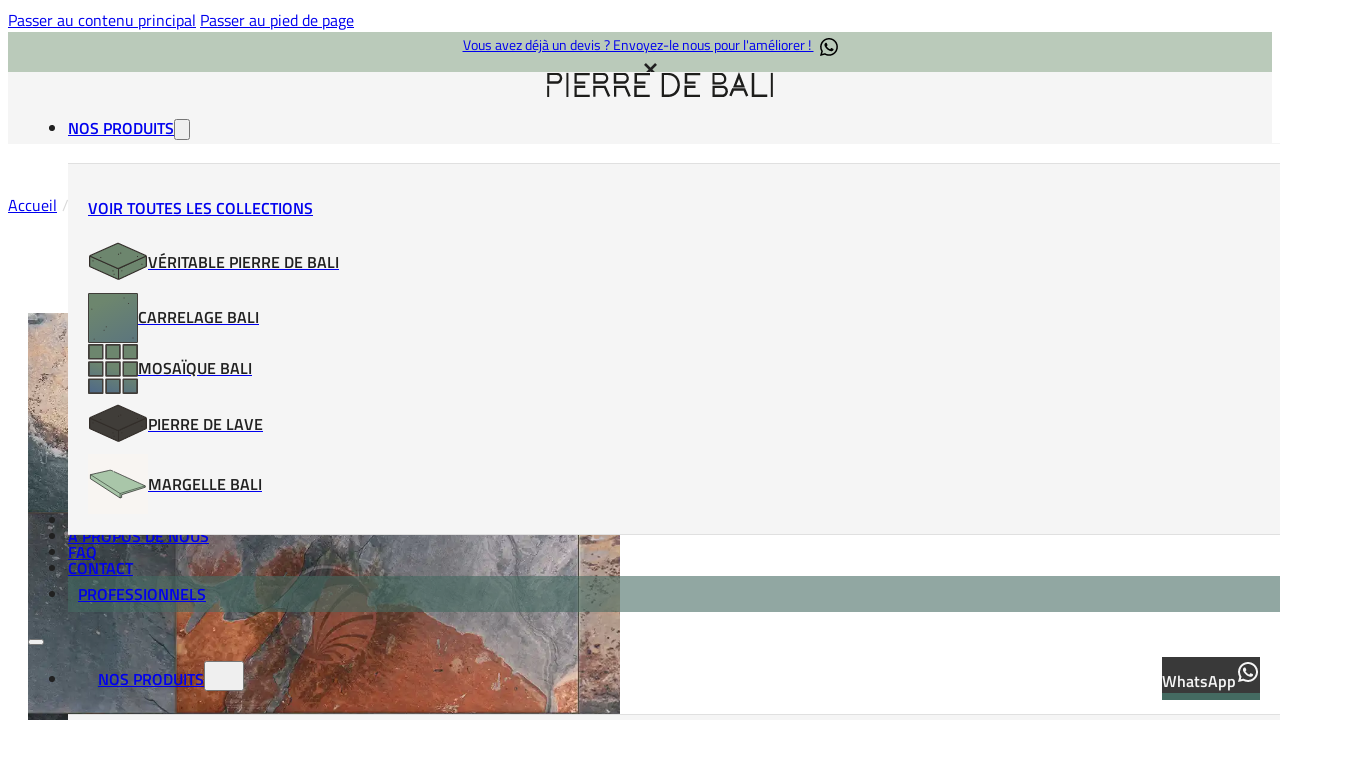

--- FILE ---
content_type: text/html; charset=UTF-8
request_url: https://www.pierredebali.com/produit/carrelage-komi-30x60/
body_size: 36245
content:
<!DOCTYPE html>
<html lang="fr-FR" prefix="og: https://ogp.me/ns#">
<head><meta charset="UTF-8"><script>if(navigator.userAgent.match(/MSIE|Internet Explorer/i)||navigator.userAgent.match(/Trident\/7\..*?rv:11/i)){var href=document.location.href;if(!href.match(/[?&]nowprocket/)){if(href.indexOf("?")==-1){if(href.indexOf("#")==-1){document.location.href=href+"?nowprocket=1"}else{document.location.href=href.replace("#","?nowprocket=1#")}}else{if(href.indexOf("#")==-1){document.location.href=href+"&nowprocket=1"}else{document.location.href=href.replace("#","&nowprocket=1#")}}}}</script><script>class RocketLazyLoadScripts{constructor(){this.v="1.2.3",this.triggerEvents=["keydown","mousedown","mousemove","touchmove","touchstart","touchend","wheel"],this.userEventHandler=this._triggerListener.bind(this),this.touchStartHandler=this._onTouchStart.bind(this),this.touchMoveHandler=this._onTouchMove.bind(this),this.touchEndHandler=this._onTouchEnd.bind(this),this.clickHandler=this._onClick.bind(this),this.interceptedClicks=[],window.addEventListener("pageshow",t=>{this.persisted=t.persisted}),window.addEventListener("DOMContentLoaded",()=>{this._preconnect3rdParties()}),this.delayedScripts={normal:[],async:[],defer:[]},this.trash=[],this.allJQueries=[]}_addUserInteractionListener(t){if(document.hidden){t._triggerListener();return}this.triggerEvents.forEach(e=>window.addEventListener(e,t.userEventHandler,{passive:!0})),window.addEventListener("touchstart",t.touchStartHandler,{passive:!0}),window.addEventListener("mousedown",t.touchStartHandler),document.addEventListener("visibilitychange",t.userEventHandler)}_removeUserInteractionListener(){this.triggerEvents.forEach(t=>window.removeEventListener(t,this.userEventHandler,{passive:!0})),document.removeEventListener("visibilitychange",this.userEventHandler)}_onTouchStart(t){"HTML"!==t.target.tagName&&(window.addEventListener("touchend",this.touchEndHandler),window.addEventListener("mouseup",this.touchEndHandler),window.addEventListener("touchmove",this.touchMoveHandler,{passive:!0}),window.addEventListener("mousemove",this.touchMoveHandler),t.target.addEventListener("click",this.clickHandler),this._renameDOMAttribute(t.target,"onclick","rocket-onclick"),this._pendingClickStarted())}_onTouchMove(t){window.removeEventListener("touchend",this.touchEndHandler),window.removeEventListener("mouseup",this.touchEndHandler),window.removeEventListener("touchmove",this.touchMoveHandler,{passive:!0}),window.removeEventListener("mousemove",this.touchMoveHandler),t.target.removeEventListener("click",this.clickHandler),this._renameDOMAttribute(t.target,"rocket-onclick","onclick"),this._pendingClickFinished()}_onTouchEnd(t){window.removeEventListener("touchend",this.touchEndHandler),window.removeEventListener("mouseup",this.touchEndHandler),window.removeEventListener("touchmove",this.touchMoveHandler,{passive:!0}),window.removeEventListener("mousemove",this.touchMoveHandler)}_onClick(t){t.target.removeEventListener("click",this.clickHandler),this._renameDOMAttribute(t.target,"rocket-onclick","onclick"),this.interceptedClicks.push(t),t.preventDefault(),t.stopPropagation(),t.stopImmediatePropagation(),this._pendingClickFinished()}_replayClicks(){window.removeEventListener("touchstart",this.touchStartHandler,{passive:!0}),window.removeEventListener("mousedown",this.touchStartHandler),this.interceptedClicks.forEach(t=>{t.target.dispatchEvent(new MouseEvent("click",{view:t.view,bubbles:!0,cancelable:!0}))})}_waitForPendingClicks(){return new Promise(t=>{this._isClickPending?this._pendingClickFinished=t:t()})}_pendingClickStarted(){this._isClickPending=!0}_pendingClickFinished(){this._isClickPending=!1}_renameDOMAttribute(t,e,r){t.hasAttribute&&t.hasAttribute(e)&&(event.target.setAttribute(r,event.target.getAttribute(e)),event.target.removeAttribute(e))}_triggerListener(){this._removeUserInteractionListener(this),"loading"===document.readyState?document.addEventListener("DOMContentLoaded",this._loadEverythingNow.bind(this)):this._loadEverythingNow()}_preconnect3rdParties(){let t=[];document.querySelectorAll("script[type=rocketlazyloadscript]").forEach(e=>{if(e.hasAttribute("src")){let r=new URL(e.src).origin;r!==location.origin&&t.push({src:r,crossOrigin:e.crossOrigin||"module"===e.getAttribute("data-rocket-type")})}}),t=[...new Map(t.map(t=>[JSON.stringify(t),t])).values()],this._batchInjectResourceHints(t,"preconnect")}async _loadEverythingNow(){this.lastBreath=Date.now(),this._delayEventListeners(this),this._delayJQueryReady(this),this._handleDocumentWrite(),this._registerAllDelayedScripts(),this._preloadAllScripts(),await this._loadScriptsFromList(this.delayedScripts.normal),await this._loadScriptsFromList(this.delayedScripts.defer),await this._loadScriptsFromList(this.delayedScripts.async);try{await this._triggerDOMContentLoaded(),await this._triggerWindowLoad()}catch(t){console.error(t)}window.dispatchEvent(new Event("rocket-allScriptsLoaded")),this._waitForPendingClicks().then(()=>{this._replayClicks()}),this._emptyTrash()}_registerAllDelayedScripts(){document.querySelectorAll("script[type=rocketlazyloadscript]").forEach(t=>{t.hasAttribute("data-rocket-src")?t.hasAttribute("async")&&!1!==t.async?this.delayedScripts.async.push(t):t.hasAttribute("defer")&&!1!==t.defer||"module"===t.getAttribute("data-rocket-type")?this.delayedScripts.defer.push(t):this.delayedScripts.normal.push(t):this.delayedScripts.normal.push(t)})}async _transformScript(t){return new Promise((await this._littleBreath(),navigator.userAgent.indexOf("Firefox/")>0||""===navigator.vendor)?e=>{let r=document.createElement("script");[...t.attributes].forEach(t=>{let e=t.nodeName;"type"!==e&&("data-rocket-type"===e&&(e="type"),"data-rocket-src"===e&&(e="src"),r.setAttribute(e,t.nodeValue))}),t.text&&(r.text=t.text),r.hasAttribute("src")?(r.addEventListener("load",e),r.addEventListener("error",e)):(r.text=t.text,e());try{t.parentNode.replaceChild(r,t)}catch(i){e()}}:async e=>{function r(){t.setAttribute("data-rocket-status","failed"),e()}try{let i=t.getAttribute("data-rocket-type"),n=t.getAttribute("data-rocket-src");t.text,i?(t.type=i,t.removeAttribute("data-rocket-type")):t.removeAttribute("type"),t.addEventListener("load",function r(){t.setAttribute("data-rocket-status","executed"),e()}),t.addEventListener("error",r),n?(t.removeAttribute("data-rocket-src"),t.src=n):t.src="data:text/javascript;base64,"+window.btoa(unescape(encodeURIComponent(t.text)))}catch(s){r()}})}async _loadScriptsFromList(t){let e=t.shift();return e&&e.isConnected?(await this._transformScript(e),this._loadScriptsFromList(t)):Promise.resolve()}_preloadAllScripts(){this._batchInjectResourceHints([...this.delayedScripts.normal,...this.delayedScripts.defer,...this.delayedScripts.async],"preload")}_batchInjectResourceHints(t,e){var r=document.createDocumentFragment();t.forEach(t=>{let i=t.getAttribute&&t.getAttribute("data-rocket-src")||t.src;if(i){let n=document.createElement("link");n.href=i,n.rel=e,"preconnect"!==e&&(n.as="script"),t.getAttribute&&"module"===t.getAttribute("data-rocket-type")&&(n.crossOrigin=!0),t.crossOrigin&&(n.crossOrigin=t.crossOrigin),t.integrity&&(n.integrity=t.integrity),r.appendChild(n),this.trash.push(n)}}),document.head.appendChild(r)}_delayEventListeners(t){let e={};function r(t,r){!function t(r){!e[r]&&(e[r]={originalFunctions:{add:r.addEventListener,remove:r.removeEventListener},eventsToRewrite:[]},r.addEventListener=function(){arguments[0]=i(arguments[0]),e[r].originalFunctions.add.apply(r,arguments)},r.removeEventListener=function(){arguments[0]=i(arguments[0]),e[r].originalFunctions.remove.apply(r,arguments)});function i(t){return e[r].eventsToRewrite.indexOf(t)>=0?"rocket-"+t:t}}(t),e[t].eventsToRewrite.push(r)}function i(t,e){let r=t[e];Object.defineProperty(t,e,{get:()=>r||function(){},set(i){t["rocket"+e]=r=i}})}r(document,"DOMContentLoaded"),r(window,"DOMContentLoaded"),r(window,"load"),r(window,"pageshow"),r(document,"readystatechange"),i(document,"onreadystatechange"),i(window,"onload"),i(window,"onpageshow")}_delayJQueryReady(t){let e;function r(r){if(r&&r.fn&&!t.allJQueries.includes(r)){r.fn.ready=r.fn.init.prototype.ready=function(e){return t.domReadyFired?e.bind(document)(r):document.addEventListener("rocket-DOMContentLoaded",()=>e.bind(document)(r)),r([])};let i=r.fn.on;r.fn.on=r.fn.init.prototype.on=function(){if(this[0]===window){function t(t){return t.split(" ").map(t=>"load"===t||0===t.indexOf("load.")?"rocket-jquery-load":t).join(" ")}"string"==typeof arguments[0]||arguments[0]instanceof String?arguments[0]=t(arguments[0]):"object"==typeof arguments[0]&&Object.keys(arguments[0]).forEach(e=>{let r=arguments[0][e];delete arguments[0][e],arguments[0][t(e)]=r})}return i.apply(this,arguments),this},t.allJQueries.push(r)}e=r}r(window.jQuery),Object.defineProperty(window,"jQuery",{get:()=>e,set(t){r(t)}})}async _triggerDOMContentLoaded(){this.domReadyFired=!0,await this._littleBreath(),document.dispatchEvent(new Event("rocket-DOMContentLoaded")),await this._littleBreath(),window.dispatchEvent(new Event("rocket-DOMContentLoaded")),await this._littleBreath(),document.dispatchEvent(new Event("rocket-readystatechange")),await this._littleBreath(),document.rocketonreadystatechange&&document.rocketonreadystatechange()}async _triggerWindowLoad(){await this._littleBreath(),window.dispatchEvent(new Event("rocket-load")),await this._littleBreath(),window.rocketonload&&window.rocketonload(),await this._littleBreath(),this.allJQueries.forEach(t=>t(window).trigger("rocket-jquery-load")),await this._littleBreath();let t=new Event("rocket-pageshow");t.persisted=this.persisted,window.dispatchEvent(t),await this._littleBreath(),window.rocketonpageshow&&window.rocketonpageshow({persisted:this.persisted})}_handleDocumentWrite(){let t=new Map;document.write=document.writeln=function(e){let r=document.currentScript;r||console.error("WPRocket unable to document.write this: "+e);let i=document.createRange(),n=r.parentElement,s=t.get(r);void 0===s&&(s=r.nextSibling,t.set(r,s));let a=document.createDocumentFragment();i.setStart(a,0),a.appendChild(i.createContextualFragment(e)),n.insertBefore(a,s)}}async _littleBreath(){Date.now()-this.lastBreath>45&&(await this._requestAnimFrame(),this.lastBreath=Date.now())}async _requestAnimFrame(){return document.hidden?new Promise(t=>setTimeout(t)):new Promise(t=>requestAnimationFrame(t))}_emptyTrash(){this.trash.forEach(t=>t.remove())}static run(){let t=new RocketLazyLoadScripts;t._addUserInteractionListener(t)}}RocketLazyLoadScripts.run();</script>

<meta name="viewport" content="width=device-width, initial-scale=1">
<script data-minify="1" id="cookieyes" type="text/javascript" src="https://www.pierredebali.com/wp-content/cache/min/1/client_data/16486cbf648b2a1f0f743245/script.js?ver=1768558834" defer></script>
<!-- Optimisation des moteurs de recherche par Rank Math PRO - https://rankmath.com/ -->
<title>Carrelage Komi 30x60 | Pierre de Bali</title>
<meta name="description" content="Plongez dans l&#039;univers de Piedra de Bali. Explorez notre gamme de pièces en pierre naturelle, carrelage ou mosaïque, pour une transformation unique."/>
<meta name="robots" content="follow, index, max-snippet:-1, max-video-preview:-1, max-image-preview:large"/>
<link rel="canonical" href="https://www.pierredebali.com/produit/carrelage-komi-30x60/" />
<meta property="og:locale" content="fr_FR" />
<meta property="og:type" content="product" />
<meta property="og:title" content="Carrelage Komi 30x60 | Pierre de Bali" />
<meta property="og:description" content="Plongez dans l&#039;univers de Piedra de Bali. Explorez notre gamme de pièces en pierre naturelle, carrelage ou mosaïque, pour une transformation unique." />
<meta property="og:url" content="https://www.pierredebali.com/produit/carrelage-komi-30x60/" />
<meta property="og:site_name" content="Pierre de Bali" />
<meta property="og:updated_time" content="2025-09-25T14:15:15+01:00" />
<meta property="og:image" content="https://www.pierredebali.com/wp-content/uploads/2023/05/komy-castleford-wall.webp" />
<meta property="og:image:secure_url" content="https://www.pierredebali.com/wp-content/uploads/2023/05/komy-castleford-wall.webp" />
<meta property="og:image:width" content="1000" />
<meta property="og:image:height" content="1000" />
<meta property="og:image:alt" content="Carrelage Komi 30&#215;60" />
<meta property="og:image:type" content="image/webp" />
<meta property="product:availability" content="instock" />
<meta property="product:retailer_item_id" content="T/castleford" />
<meta name="twitter:card" content="summary_large_image" />
<meta name="twitter:title" content="Carrelage Komi 30x60 | Pierre de Bali" />
<meta name="twitter:description" content="Plongez dans l&#039;univers de Piedra de Bali. Explorez notre gamme de pièces en pierre naturelle, carrelage ou mosaïque, pour une transformation unique." />
<meta name="twitter:image" content="https://www.pierredebali.com/wp-content/uploads/2023/05/komy-castleford-wall.webp" />
<script type="application/ld+json" class="rank-math-schema-pro">{"@context":"https://schema.org","@graph":[{"@type":"Organization","@id":"https://www.pierredebali.com/#organization","name":"Pierre de Bali"},{"@type":"WebSite","@id":"https://www.pierredebali.com/#website","url":"https://www.pierredebali.com","name":"Pierre de Bali","publisher":{"@id":"https://www.pierredebali.com/#organization"},"inLanguage":"fr-FR"},{"@type":"ImageObject","@id":"https://www.pierredebali.com/wp-content/uploads/2023/05/komy-castleford-wall.webp","url":"https://www.pierredebali.com/wp-content/uploads/2023/05/komy-castleford-wall.webp","width":"1000","height":"1000","inLanguage":"fr-FR"},{"@type":"WebPage","@id":"https://www.pierredebali.com/produit/carrelage-komi-30x60/#webpage","url":"https://www.pierredebali.com/produit/carrelage-komi-30x60/","name":"Carrelage Komi 30x60 | Pierre de Bali","datePublished":"2023-05-12T10:08:21+01:00","dateModified":"2025-09-25T14:15:15+01:00","isPartOf":{"@id":"https://www.pierredebali.com/#website"},"primaryImageOfPage":{"@id":"https://www.pierredebali.com/wp-content/uploads/2023/05/komy-castleford-wall.webp"},"inLanguage":"fr-FR"},{"@type":"ProductGroup","name":"Carrelage Komi 30x60 | Pierre de Bali","description":"Plongez dans l'univers de Piedra de Bali. Explorez notre gamme de pi\u00e8ces en pierre naturelle, carrelage ou mosa\u00efque, pour une transformation\u00a0unique.","sku":"T/castleford","category":"Carrelage Piscine Bali &gt; Carrelage piscine Bali 30x60","mainEntityOfPage":{"@id":"https://www.pierredebali.com/produit/carrelage-komi-30x60/#webpage"},"image":{"@id":"https://www.pierredebali.com/wp-content/uploads/2023/05/komy-castleford-wall.webp"},"additionalProperty":[{"@type":"PropertyValue","name":"pa_antibacterien","value":"Antibact\u00e9rien"},{"@type":"PropertyValue","name":"pa_porcelain","value":"Porcelain"},{"@type":"PropertyValue","name":"pa_made-in-spain","value":"Made in Spain"},{"@type":"PropertyValue","name":"pa_frost-resistance","value":"Resistance au gel"},{"@type":"PropertyValue","name":"pa_mat","value":"Mat"}],"url":"https://www.pierredebali.com/produit/carrelage-komi-30x60/","productGroupID":"T/castleford","hasVariant":[{"@type":"Product","sku":"T/castleford","name":"Carrelage Komi 30x60 - Margelle","image":"https://www.pierredebali.com/wp-content/uploads/2022/12/borde-komy-111-150x150.webp","offers":{"@type":"Offer","price":"18","priceCurrency":"EUR","availability":"http://schema.org/InStock","itemCondition":"NewCondition","priceValidUntil":"2027-12-31","url":"https://www.pierredebali.com/produit/carrelage-komi-30x60/?attribute_pa_dimension-carrelage=margelle-demande"}},{"@type":"Product","sku":"T/castleford","name":"Carrelage Komi 30x60 - 30x60 mat","image":"https://www.pierredebali.com/wp-content/uploads/2023/05/komy-castleford-wall-150x150.webp","offers":{"@type":"Offer","price":"15.25","priceCurrency":"EUR","availability":"http://schema.org/InStock","itemCondition":"NewCondition","priceValidUntil":"2027-12-31","url":"https://www.pierredebali.com/produit/carrelage-komi-30x60/?attribute_pa_dimension-carrelage=30x60-mat"}}],"@id":"https://www.pierredebali.com/produit/carrelage-komi-30x60/#richSnippet"}]}</script>
<!-- /Extension Rank Math WordPress SEO -->


<link rel="alternate" type="application/rss+xml" title="Pierre de Bali &raquo; Flux" href="https://www.pierredebali.com/feed/" />
<link rel="alternate" type="application/rss+xml" title="Pierre de Bali &raquo; Flux des commentaires" href="https://www.pierredebali.com/comments/feed/" />
<link rel="alternate" title="oEmbed (JSON)" type="application/json+oembed" href="https://www.pierredebali.com/wp-json/oembed/1.0/embed?url=https%3A%2F%2Fwww.pierredebali.com%2Fproduit%2Fcarrelage-komi-30x60%2F" />
<link rel="alternate" title="oEmbed (XML)" type="text/xml+oembed" href="https://www.pierredebali.com/wp-json/oembed/1.0/embed?url=https%3A%2F%2Fwww.pierredebali.com%2Fproduit%2Fcarrelage-komi-30x60%2F&#038;format=xml" />
<style id='wp-img-auto-sizes-contain-inline-css'>
img:is([sizes=auto i],[sizes^="auto," i]){contain-intrinsic-size:3000px 1500px}
/*# sourceURL=wp-img-auto-sizes-contain-inline-css */
</style>
<style id='classic-theme-styles-inline-css'>
/*! This file is auto-generated */
.wp-block-button__link{color:#fff;background-color:#32373c;border-radius:9999px;box-shadow:none;text-decoration:none;padding:calc(.667em + 2px) calc(1.333em + 2px);font-size:1.125em}.wp-block-file__button{background:#32373c;color:#fff;text-decoration:none}
/*# sourceURL=/wp-includes/css/classic-themes.min.css */
</style>
<link data-minify="1" rel='stylesheet' id='woocommerce-attribute-images-public-css' href='https://www.pierredebali.com/wp-content/cache/min/1/wp-content/plugins/woocommerce-attribute-images/public/css/woocommerce-attribute-images-public.css?ver=1768558834' media='all' />
<link data-minify="1" rel='stylesheet' id='woocommerce-attribute-images-custom-css' href='https://www.pierredebali.com/wp-content/cache/min/1/wp-content/plugins/woocommerce-attribute-images/public/css/woocommerce-attribute-images-custom.css?ver=1768558834' media='all' />
<style id='woocommerce-inline-inline-css'>
.woocommerce form .form-row .required { visibility: visible; }
/*# sourceURL=woocommerce-inline-inline-css */
</style>
<link rel='stylesheet' id='bricks-frontend-css' href='https://www.pierredebali.com/wp-content/themes/bricks/assets/css/frontend-layer.min.css?ver=1753793961' media='all' />
<style id='bricks-frontend-inline-css'>
@font-face{font-family:"Mikalea";font-weight:400;font-display:swap;src:url(https://www.pierredebali.com/wp-content/uploads/2025/12/Mikalea.woff2) format("woff2");}
@font-face{font-family:"Notera Underline";font-weight:100;font-display:swap;src:url(https://www.pierredebali.com/wp-content/uploads/2023/05/notera2underline-thin-webfont.woff2) format("woff2");}@font-face{font-family:"Notera Underline";font-weight:300;font-display:swap;src:url(https://www.pierredebali.com/wp-content/uploads/2023/05/notera2underline-light-webfont.woff2) format("woff2");}@font-face{font-family:"Notera Underline";font-weight:500;font-display:swap;src:url(https://www.pierredebali.com/wp-content/uploads/2023/05/notera2underline-medium-webfont.woff2) format("woff2");}@font-face{font-family:"Notera Underline";font-weight:700;font-display:swap;src:url(https://www.pierredebali.com/wp-content/uploads/2023/05/notera2underline-bold-webfont.woff2) format("woff2");}@font-face{font-family:"Notera Underline";font-weight:900;font-display:swap;src:url(https://www.pierredebali.com/wp-content/uploads/2023/05/notera2underline-black-webfont.woff2) format("woff2");}
@font-face{font-family:"Notera 2";font-weight:100;font-display:swap;src:url(https://www.pierredebali.com/wp-content/uploads/2023/05/notera2-thin-webfont.woff2) format("woff2");}@font-face{font-family:"Notera 2";font-weight:300;font-display:swap;src:url(https://www.pierredebali.com/wp-content/uploads/2023/05/notera2-light-webfont.woff2) format("woff2");}@font-face{font-family:"Notera 2";font-weight:500;font-display:swap;src:url(https://www.pierredebali.com/wp-content/uploads/2023/05/notera2-medium-webfont.woff2) format("woff2");}@font-face{font-family:"Notera 2";font-weight:700;font-display:swap;src:url(https://www.pierredebali.com/wp-content/uploads/2023/05/notera2-bold-webfont.woff2) format("woff2"),url(https://www.pierredebali.com/wp-content/uploads/2023/05/notera2-bold-webfont.woff) format("woff");}@font-face{font-family:"Notera 2";font-weight:900;font-display:swap;src:url(https://www.pierredebali.com/wp-content/uploads/2023/05/notera2-black-webfont.woff2) format("woff2");}
@font-face{font-family:"TitiliumWeb";font-weight:300;font-display:swap;src:url(https://www.pierredebali.com/wp-content/uploads/2022/11/TitilliumWeb-Light.ttf) format("truetype");}@font-face{font-family:"TitiliumWeb";font-weight:400;font-display:swap;src:url(https://www.pierredebali.com/wp-content/uploads/2022/11/TitilliumWeb-Regular.ttf) format("truetype");}@font-face{font-family:"TitiliumWeb";font-weight:600;font-display:swap;src:url(https://www.pierredebali.com/wp-content/uploads/2022/11/TitilliumWeb-SemiBold.ttf) format("truetype");}

/*# sourceURL=bricks-frontend-inline-css */
</style>
<link data-minify="1" rel='stylesheet' id='bricks-child-css' href='https://www.pierredebali.com/wp-content/cache/min/1/wp-content/themes/bricks-child/style.css?ver=1768558834' media='all' />
<link data-minify="1" rel='stylesheet' id='bricks-woocommerce-css' href='https://www.pierredebali.com/wp-content/cache/min/1/wp-content/themes/bricks/assets/css/integrations/woocommerce-layer.min.css?ver=1768558834' media='all' />
<link rel='stylesheet' id='bricks-photoswipe-css' href='https://www.pierredebali.com/wp-content/themes/bricks/assets/css/libs/photoswipe-layer.min.css?ver=1753793961' media='all' />
<style id='bricks-frontend-inline-inline-css'>
:root {} body {font-family: "TitiliumWeb"} h1, h2, h3, h4, h5, h6 {font-family: "TitiliumWeb"; font-weight: 400} h1 {font-family: "Notera 2"}.product-attr.brxe-block {width: auto; flex-direction: column; column-gap: 10px; row-gap: 10px; flex-grow: 1; align-items: stretch; justify-content: flex-start; align-self: flex-start !important}.product-attr-text.brxe-text {width: 100%; font-size: 16px; text-align: left; color: #403d39; font-family: "TitiliumWeb"; line-height: 1.2}.product-attr-text.brxe-text a {font-size: 16px; text-align: left; color: #403d39; font-family: "TitiliumWeb"; line-height: 1.2; font-size: inherit}:root {--bricks-color-4bb2ba: #f5f5f5;--bricks-color-a220bb: #e0e0e0;--bricks-color-4f1dc3: #9e9e9e;--bricks-color-462828: #616161;--bricks-color-f065d6: #424242;--bricks-color-573601: #212121;--bricks-color-652c60: #ffeb3b;--bricks-color-f1f934: #ffc107;--bricks-color-8c8e61: #ff9800;--bricks-color-c2e945: #ff5722;--bricks-color-2c7559: #f44336;--bricks-color-55d51e: #9c27b0;--bricks-color-16fc25: #2196f3;--bricks-color-67b988: #03a9f4;--bricks-color-ff4d24: #81D4FA;--bricks-color-yfowyp: #dacdb9;--bricks-color-b7b876: #4caf50;--bricks-color-72fa52: #8bc34a;--bricks-color-aa6c7a: #cddc39;--bricks-color-ubfenh: #a9c6a9;--bricks-color-btlryt: #0d2f41;--bricks-color-jdldzp: #446a61;--bricks-color-zhsrjx: #9f8054;--bricks-color-nvdqzh: #f8f3f0;--bricks-color-njoroj: rgba(158, 158, 158, 0.55);--bricks-color-lzkaxj: rgba(37, 151, 244, 0.2);--bricks-color-bhmkhw: rgba(13, 49, 68, 0.3);}#brxe-wwcgqi {width: 100%}#brxe-mueokt svg {height: 17px; width: 17px; fill: var(--bricks-color-573601)}#brxe-mueokt {cursor: pointer; padding-top: 10px; padding-right: 10px; padding-bottom: 10px; padding-left: 10px}#brxe-qnkwjb {width: 100%; margin-right: 0; margin-left: 0; justify-content: center; align-items: center; color: var(--bricks-color-573601); text-align: center; font-family: "TitiliumWeb"; font-size: 14px; font-weight: 400; flex-direction: row; padding-right: 10px; padding-left: 10px}@media (max-width: 991px) {#brxe-qnkwjb {flex-wrap: nowrap}}@media (max-width: 767px) {#brxe-qnkwjb {flex-wrap: nowrap}}@media (max-width: 478px) {#brxe-qnkwjb {padding-top: 5px; padding-bottom: 5px; flex-direction: row; flex-wrap: nowrap; column-gap: 5px}}#top-header {width: 100%; min-height: 40px; max-height: 40px; justify-content: center; align-items: center; background-color: #bacaba}@media (max-width: 767px) {#top-header {min-height: 42px; max-height: 42px}}@media (max-width: 478px) {#top-header {min-height: 45px; max-height: 45px}}#brxe-ozuixj {width: 100%; height: 25px}.sticky.scrolling .logo-sticky>g>* {fill:#000000!important;}@layer bricks {@media (max-width: 991px) {#brxe-ftaixn .bricks-nav-menu-wrapper { display: none; }#brxe-ftaixn .bricks-mobile-menu-toggle { display: block; }}}#brxe-ftaixn {color: var(--bricks-color-573601); font-weight: 600; text-transform: uppercase; line-height: 1}#brxe-ftaixn .bricks-mobile-menu-toggle {color: var(--bricks-color-4bb2ba)}#brxe-ftaixn .bricks-mobile-menu > li > a {padding-top: 10px; padding-left: 30px}#brxe-ftaixn .bricks-mobile-menu > li > .brx-submenu-toggle > * {padding-top: 10px; padding-left: 30px}@media (max-width: 991px) {.brxe-nav-menu { display: flex; align-self: center;}.bricks-mobile-menu-toggle span { background-color: #000000;}}#brxe-nmnsxd form {font-weight: 400; font-family: "TitiliumWeb"}#brxe-nmnsxd button {color: var(--bricks-color-4bb2ba); font-size: 3rem; width: 30px; height: 30px}#brxe-nmnsxd .title {font-family: "Notera 2"; font-weight: 100; font-size: 6rem; line-height: 1}#brxe-nmnsxd svg {height: 30px}#brxe-nmnsxd {margin-left: 10px}.bricks-no-posts-wrapper>p {display:none;} .search-results .content-wrapper>div.dynamic {display: none;} .bricks-search-inner>.title { margin-bottom: 2rem;} .sticky.scrolling .brxe-search svg {stroke:#212121!important;}form.bricks-search-form { justify-content: center;}@media (max-width: 991px) {#brxe-nmnsxd {margin-right: 3px; margin-left: 0}#brxe-nmnsxd .title {font-size: 6rem}}@media (max-width: 478px) {#brxe-nmnsxd button {width: 30px}#brxe-nmnsxd {margin-left: 0}#brxe-nmnsxd .title {font-size: 4rem}#brxe-nmnsxd input[type=search] {width: 90%}#brxe-nmnsxd .bricks-search-overlay .bricks-search-form {max-width: 90%}}#brxe-widpop svg {height: 28px; width: 28px; fill: var(--bricks-color-4f1dc3)}#brxe-widpop .mini-cart-link i {color: var(--bricks-color-4bb2ba)}#brxe-widpop .cart-count {background-color: #446a61; height: 21px; width: 21px}#brxe-widpop .mini-cart-link .cart-icon .cart-count {font-size: 13px; color: var(--bricks-color-4bb2ba); top: 3px; right: -2px}#brxe-widpop .cart-detail .woocommerce-mini-cart__buttons .button {background-color: var(--bricks-color-jdldzp); border-radius: 5px; text-transform: uppercase; color: #ffffff}#brxe-widpop .cart-detail {border-top-left-radius: 20px; border-top-right-radius: 20px}#brxe-widpop .widget_shopping_cart_content {padding-right: 0; padding-left: 0}#brxe-widpop {align-self: center; margin-left: 10px}#brxe-widpop .bricks-mini-cart-close {top: 5px; right: 5px}.brxe-woocommerce-mini-cart .cart-detail li {display: flex;margin:10px 30px 10px 10px;} .remove_from_cart_button::after {width:40px;height:40px;content:url("https://www.juntaepoxi.com/wp-content/uploads/2023/04/trash-icon.svg");text-align-last: center;margin-top: 20px;} .remove_from_cart_button {font-size:0px!important;} .mini_cart_item .quantity {font-weight:600;color:#222!important;} .woocommerce-mini-cart__total.total bdi, .mini_cart_item .quantity bdi {font-weight:600;color:#446a61!important;} .brxe-woocommerce-mini-cart .cart-detail li .remove {position:relative;margin-right:1rem;align-self: stretch;} .brxe-woocommerce-mini-cart .cart-detail li {align-items: center;} .brxe-woocommerce-mini-cart .cart-detail li a {display: flex;align-items: center;} .brxe-woocommerce-mini-cart .cart-detail li a:not(.remove) {flex-grow:2;line-height:16px;} .cart-detail {max-width:900px;margin:0 auto;} .brxe-woocommerce-mini-cart .cart-detail img {border-radius: 5px;} .brxe-woocommerce-mini-cart .cart-detail .total {justify-content: flex-end;} .woocommerce-mini-cart__total.total .woocommerce-Price-amount.amount {margin-right: 30px; margin-left: 15px;} .woocommerce-mini-cart__buttons.buttons {margin-right: 30px;} .cart-detail {min-height: 30vh!important;} .woocommerce-mini-cart__empty-message::after {width:80px;height:80px;content:url("https://www.juntaepoxi.com/wp-content/uploads/2023/03/carrito.svg");margin-top: 20px;} .brxe-woocommerce-mini-cart .cart-detail .woocommerce-mini-cart__empty-message {display: flex;flex-direction: column;align-items: center;}.mini_cart_item, .base-anim { position: relative; overflow: hidden; display: block; line-height: 1.2;} .mini_cart_item::after, .base-anim::after { content: ''; position: absolute; top: 0; right: 0; width: 100%; height: 100%; background: rgb(219,217,216); transform: translateX(-101%);} .mini_cart_item::before, .base-anim::before { content: ''; position: absolute; top: 0; right: 0; width: 100%; height: 100%; transform: translateX(0);} .mini_cart_item:nth-of-type(1)::before,.base-anim:nth-of-type(1)::before,.mini_cart_item:nth-of-type(1)::after,.base-anim:nth-of-type(1)::after{ animation-delay: 1s;}@keyframes a-ltr-after{ 0% {transform: translateX(-100%)} 100% {transform: translateX(101%)}}@keyframes a-ltr-before{ 0% {transform: translateX(0)} 100% {transform: translateX(200%)}} .cart-detail.active .mini_cart_item::before, .base-anim::before { background: rgb(68,106,97); animation: a-ltr-before 1s cubic-bezier(.77,0,.18,1) forwards;} .cart-detail.active .mini_cart_item::after, .base-anim::after { animation: a-ltr-after 1s cubic-bezier(.77,0,.18,1) forwards;} .woocommerce-mini-cart__buttons>a:not(.checkout) {display:none!important;}p.woocommerce-mini-cart__total.total { display: none!important;} .bricks-no-posts-wrapper>p {display:none;} .search-results .content-wrapper>div.dynamic {display: none;} .bricks-search-inner>.title { margin-bottom: 2rem;} .sticky.scrolling .brxe-woocommerce-mini-cart svg {stroke:#212121!important;} .bricks-mini-cart-close>svg {width:15px!important;height:15px!important;}a.button.checkout.wc-forward { font-size:0;}a.button.checkout.wc-forward::after { content: "DEMANDER UN DEVIS"; font-size:14px;} .quantity bdi::after { display:none;}@media (max-width: 991px) {#brxe-widpop .mini-cart-link .cart-icon .cart-count {right: 29px}}@media (max-width: 767px) {#brxe-widpop {margin-right: 0; margin-left: .5rem}}@media (max-width: 478px) {#brxe-widpop .cart-detail {width: 100vw; height: 70vh; border-top-left-radius: 20px; border-top-right-radius: 20px}#brxe-widpop .widget_shopping_cart_content {padding-top: 15px; padding-right: 15px; padding-bottom: 15px; padding-left: 15px}.remove_from_cart_button::after {width:20px;height:40px;text-align-last: center;margin-top: 20px;}.brxe-woocommerce-mini-cart .cart-detail li a:not(.remove) {font-size:1.4rem;}.mini_cart_item .quantity {min-width: 90px; text-align:end;}.brxe-woocommerce-mini-cart .cart-detail li { margin: 10px;}.woocommerce-mini-cart__buttons.buttons {margin-right: 0;justify-content: center!important;padding-bottom: 2rem;}.cart-detail {height: auto!important;max-height: 70vh!important;}#brxe-widpop .cart-detail .woocommerce-mini-cart__buttons .button {text-align: center}}#brxe-hxhcdf {flex-direction: row; justify-content: flex-end; align-items: center}@media (max-width: 991px) {#brxe-hxhcdf {align-items: center; flex-direction: row-reverse; justify-content: flex-start}}@media (max-width: 767px) {#brxe-hxhcdf {width: auto}}#brxe-mzcmgq {border-bottom: 1px solid #f5f5f5; align-items: center; flex-direction: row; width: 100%; max-width: 1400px; padding-right: 20px; padding-left: 20px; justify-content: space-between; height: 71px}@media (max-width: 767px) {#brxe-mzcmgq {justify-content: space-between; flex-direction: row}}@media (max-width: 478px) {#brxe-mzcmgq {width: 100vw; max-width: 100vw; padding-right: 15px; padding-left: 15px}}#brxe-yocrbj {width: 100%; position: sticky; background-color: var(--bricks-color-4bb2ba); margin-bottom: 0; top: 0px; z-index: 998; min-height: 71px; max-height: 71px}#menu-item-10849 { padding: 10px; background-color: #446a6196;} .bricks-nav-menu { align-items: center;}#brx-header.sticky { left: 0; position: sticky; right: 0; top: 0; transition: background-color .2s, transform .4s; width: 100%; z-index: 998;}@media (max-width: 478px) {#brxe-yocrbj {width: 100vw}}#brxe-7000d8 {font-family: "TitiliumWeb"; color: #d9d9d9}#brxe-7000d8 .separator {margin-right: 5px; margin-left: 5px}@media (max-width: 478px) {#brxe-7000d8 {text-align: center; font-size: 14px; width: 100%; padding-right: 10px; padding-left: 10px}}#product-gallery-mansory .flex-control-thumbs {grid-template-columns: repeat(4, 1fr)}#product-gallery-mansory {padding-right: 20px; padding-left: 20px; max-width: 100%}a.woocommerce-product-gallery__lightbox {width: 100%; height: 100%;} .wpgs-thumb .slick-track {transform: unset !important;}button.fancybox-button.fancybox-button--arrow { display: flex; justify-content: center; align-items: center;}#product-gallery-mansory {--gutter: 5px; --columns: 1}.brxe-image-gallery .bricks-layout-item { border: 1px solid #00000050;}#product-gallery-mansory:has(> *:is(:not([style]), [style=""])):not(:has(> *:is(:not([style]), [style=""]) ~ *:is(:not([style]), [style=""]))) { --columns: 1!important; display: flex; justify-content: center;}#product-gallery-mansory li.bricks-layout-item { max-width: 500px;}@media (max-width: 767px) {#product-gallery-mansory {--gutter: 10px; --columns: 2}.brxe-image-gallery .bricks-layout-item { border: 1px solid #000;}}@media (max-width: 478px) {#product-gallery-mansory {--gutter: 5px; --columns: 2}}#brxe-444135 {position: sticky; top: 120px; width: 50%}@media (max-width: 991px) {#brxe-444135 {width: 50%}}@media (max-width: 767px) {#brxe-444135 {position: static; top: 0px; align-items: center; width: 100%}}@media (max-width: 478px) {#brxe-444135 {position: static}}#brxe-922c38 {font-family: "Notera 2"; line-height: 1}#brxe-bcf84c .price ins {font-size: 30px; font-family: "TitiliumWeb"; color: var(--bricks-color-zhsrjx)}#brxe-bcf84c .price del, #brxe-bcf84c .price > span {font-size: 30px; color: var(--bricks-color-jdldzp); font-family: "TitiliumWeb"}#brxe-bcf84c {font-weight: 600}#brxe-wftppo {margin-top: 1rem}#brxe-aovdug {font-size: 2rem; color: #f88277; margin-top: 2rem}#brxe-daeaea {font-family: "TitiliumWeb"; margin-top: 1rem}@media (max-width: 991px) {#brxe-daeaea {font-family: "TitiliumWeb"}}@media (max-width: 478px) {#brxe-ltwste {text-align: left}#brxe-ltwste a {text-align: left; font-size: inherit}}#brxe-ljiznd {width: 100%; flex-direction: column; row-gap: 10px; column-gap: 10px; display: flex; align-items: center}@media (max-width: 478px) {#brxe-ljiznd {flex-direction: row}}@media (max-width: 767px) {#brxe-coetgl {max-width: 32%}}@media (max-width: 478px) {#brxe-coetgl {max-width: 100%; width: 100%; flex-direction: row}}@media (max-width: 478px) {#brxe-nhnyhk {text-align: left}#brxe-nhnyhk a {text-align: left; font-size: inherit}}#brxe-ezbrkm {width: 100%; flex-direction: column; row-gap: 10px; column-gap: 10px; display: flex; align-items: center}@media (max-width: 478px) {#brxe-reuvtk {text-align: left}#brxe-reuvtk a {text-align: left; font-size: inherit}}#brxe-wwjlxg {width: 100%; flex-direction: column; row-gap: 10px; column-gap: 10px; display: flex; align-items: center}@media (max-width: 478px) {#brxe-wwjlxg {flex-direction: row}}@media (max-width: 767px) {#brxe-ezkjnc {max-width: 32%}}@media (max-width: 478px) {#brxe-ezkjnc {max-width: 100%; width: 100%; flex-direction: row}}@media (max-width: 478px) {#brxe-ofglgx {text-align: left}#brxe-ofglgx a {text-align: left; font-size: inherit}}#brxe-werluv {width: 100%; flex-direction: column; row-gap: 10px; column-gap: 10px; display: flex; align-items: center}@media (max-width: 478px) {#brxe-werluv {flex-direction: row}}@media (max-width: 767px) {#brxe-vbgbfy {max-width: 32%}}@media (max-width: 478px) {#brxe-vbgbfy {max-width: 100%; width: 100%; flex-direction: row}}@media (max-width: 478px) {#brxe-rntink {text-align: left}#brxe-rntink a {text-align: left; font-size: inherit}}#brxe-kzslvz {width: 100%; flex-direction: column; row-gap: 10px; column-gap: 10px; display: flex; align-items: center}@media (max-width: 478px) {#brxe-kzslvz {flex-direction: row}}@media (max-width: 767px) {#brxe-obngbq {max-width: 32%}}@media (max-width: 478px) {#brxe-obngbq {max-width: 100%; width: 100%; flex-direction: row}}#brxe-iwlxzj {margin-top: 30px; margin-bottom: 20px}#brxe-c3e5b0 .cart .single_add_to_cart_button, #brxe-c3e5b0 a.button[data-product_id] {text-transform: uppercase; font-size: 1.8rem; color: var(--bricks-color-4bb2ba); min-width: 100%; padding-top: 20px; padding-bottom: 20px; background-color: #849d81}#brxe-c3e5b0 .cart .quantity {width: 100%}#brxe-c3e5b0 .qty {border-radius: 5px}#brxe-c3e5b0 .minus {border-radius: 5px}#brxe-c3e5b0 .plus {border-radius: 5px}#brxe-c3e5b0 .woocommerce-variation-description {line-height: 1}#brxe-c3e5b0 .woocommerce-variation-price {color: var(--bricks-color-jdldzp); font-size: 30px; font-family: "TitiliumWeb"; font-weight: 700}.product_meta .woocommerce-attribute-image img { border:none!important;}form.cart table.variations tr {border: none;} .reset_variations { display: none !important;}form.cart table.variations, form.woocommerce-cart-form table.variations { margin-bottom: 0px!important;} .reset_variations {text-decoration: underline;} .single_variation_wrap { margin-top: 2rem;}form.cart table.variations td.label { display: none!important;}form.cart table.variations td.value { padding-bottom: 5px!important;} .shop_attributes {margin-bottom:2rem; font-weight:600;} .woocommerce-attribute-name-image { margin-right: 10px;} .woocommerce table.shop_attributes th, .woocommerce table.shop_attributes td { line-height: 1;}form.cart .woocommerce-variation, form.woocommerce-cart-form .woocommerce-variation { margin-bottom: 0px!important;}form.cart table.variations td {padding-top:10px!important;}table.shop_attributes:has(> tbody > tr:only-child) { display: none;}@media (max-width: 767px) {#brxe-c3e5b0 {align-self: center}#brxe-c3e5b0 table.variations label {text-align: center}.woocommerce-attribute-images-variable-options { justify-content: center;}.woocommerce-attribute-images-variable-options { max-width: 100%;}}@media (max-width: 478px) {.woocommerce-attribute-images-variable-options { justify-content: center;}.shop_attributes>tbody tr {margin-right: 20px;margin-top: 10px;width: 43%;}.woocommerce-attribute-name-image { margin-right: 10px;}.woocommerce table.shop_attributes th, .woocommerce table.shop_attributes td { line-height: 1;}.shop_attributes tr td { min-width: 100px; font-size: 14px}#brxe-c3e5b0 .woocommerce-variation-price {text-align: center}}#brxe-179859 {padding-top: 0; padding-right: 30px; padding-bottom: 0; padding-left: 50px; margin-top: 0; width: 50%; background-color: #ffffff; z-index: 2; position: sticky; top: 100px}@media (max-width: 991px) {#brxe-179859 {width: 50%}}@media (max-width: 767px) {#brxe-179859 {align-items: center; padding-top: 2rem; width: 100%}}@media (max-width: 478px) {#brxe-179859 {padding-right: 20px; padding-left: 20px; align-self: center !important; justify-content: center; align-items: flex-start; flex-wrap: nowrap}}#brxe-b78664 {flex-direction: row; padding-top: 20px}@media (max-width: 767px) {#brxe-b78664 {height: auto}}@media (max-width: 478px) {#brxe-b78664 {height: auto}}#brxe-015dba {align-self: stretch !important; width: 100%; overflow: hidden; padding-top: 50px}main#brx-content { padding-bottom: 0!important;} .amount::after {content:" / m² (HT)";}@media (max-width: 478px) {.brxe-woocommerce-breadcrumbs .navigation { display: flex !important; flex-wrap: wrap !important; flex-direction: row !important; align-content: center !important; justify-content: center !important;}}#brxe-e02526 {width: 100%}#brxe-fea604 {width: 100%; align-items: center}#brxe-pngiyn {width: 100%; color: var(--bricks-color-nvdqzh); text-align: center; font-family: "TitiliumWeb"; font-weight: 600; font-size: 16px}#brxe-pngiyn a {color: var(--bricks-color-nvdqzh); text-align: center; font-family: "TitiliumWeb"; font-weight: 600; font-size: 16px; font-size: inherit}#brxe-sdafim {width: 100%; padding-top: 20px; padding-right: 50px; padding-bottom: 20px; padding-left: 50px; background-color: var(--bricks-color-jdldzp)}#brxe-76787b {width: auto; height: auto}#brxe-76787b .bricks-site-logo {height: 35px}@media (max-width: 478px) {#brxe-76787b .bricks-site-logo {height: 25px}}#brxe-172dd0 {width: 50%; text-align: left; padding-top: 20px; padding-right: 30px; padding-bottom: 20px}@media (max-width: 767px) {#brxe-172dd0 {width: 100%; text-align: center; padding-right: 0}}@media (max-width: 478px) {#brxe-172dd0 {text-align: center; padding-right: 0; padding-left: 0; width: 100%}}#brxe-7a7496 {color: #f5f5f5; text-transform: uppercase}#brxe-7a7496 a {color: #f5f5f5; text-transform: uppercase; font-size: inherit}#brxe-783b1b {font-size: 15px}#brxe-783b1b a {font-size: 15px; font-size: inherit}#brxe-qapbtu {font-size: 15px; color: var(--bricks-color-4bb2ba)}#brxe-qapbtu a {font-size: 15px; color: var(--bricks-color-4bb2ba); font-size: inherit}#brxe-jnfvdd {font-size: 15px; color: var(--bricks-color-4bb2ba); padding-right: 5px; padding-left: 5px}#brxe-jnfvdd a {font-size: 15px; color: var(--bricks-color-4bb2ba); font-size: inherit}@media (max-width: 478px) {#brxe-cxckcu {display: none}}#brxe-dgozit {font-size: 15px; color: var(--bricks-color-4bb2ba)}#brxe-dgozit a {font-size: 15px; color: var(--bricks-color-4bb2ba); font-size: inherit}#brxe-lqoxmo {display: flex; justify-content: flex-end}@media (max-width: 767px) {#brxe-lqoxmo {flex-direction: column}}#brxe-b7f4b9 {text-align: right; width: 50%; padding-top: 20px; padding-bottom: 20px; padding-left: 30px}@media (max-width: 767px) {#brxe-b7f4b9 {text-align: center; padding-left: 0; width: 100%}}@media (max-width: 478px) {#brxe-b7f4b9 {text-align: center; padding-right: 10px; padding-left: 10px}}#brxe-272be5 {width: 1200px; padding-top: 30px; height: 100%; flex-wrap: nowrap; flex-direction: row; align-self: center !important; justify-content: space-between; align-items: center; margin-bottom: 20px}@media (max-width: 767px) {#brxe-272be5 {flex-wrap: nowrap; flex-direction: column; align-self: center !important; justify-content: center; align-items: center}}@media (max-width: 478px) {#brxe-272be5 {flex-direction: column; align-items: center; flex-wrap: wrap; justify-content: center; margin-bottom: 0}}#brxe-008999 {text-transform: uppercase}#brxe-008999 a {text-transform: uppercase; font-size: inherit}#brxe-6a7fe8 {text-transform: uppercase}#brxe-6a7fe8 a {text-transform: uppercase; font-size: inherit}#brxe-cnkidr {text-transform: uppercase}#brxe-cnkidr a {text-transform: uppercase; font-size: inherit}#brxe-suqlat {text-transform: uppercase}#brxe-suqlat a {text-transform: uppercase; font-size: inherit}#brxe-077777 {flex-wrap: wrap; flex-direction: row; align-self: center !important; justify-content: space-evenly; padding-top: 15px; padding-bottom: 15px; border-top: 2px solid var(--bricks-color-4bb2ba); border-bottom: 2px solid var(--bricks-color-4bb2ba); margin-bottom: 20px; width: 1200px}@media (max-width: 478px) {#brxe-077777 {align-self: center !important; justify-content: center; align-items: center; flex-direction: column}}#brxe-xyugxi {color: var(--bricks-color-4bb2ba); text-align: center}#brxe-xyugxi a {color: var(--bricks-color-4bb2ba); text-align: center; font-size: inherit}#brxe-zlysto {width: auto; padding-top: 0.4rem; padding-right: 1rem; padding-bottom: 0.4rem; padding-left: 1rem; border: 1px solid var(--bricks-color-4bb2ba); border-radius: 5px; font-size: 13px; margin-right: 5px; margin-left: 5px}@media (max-width: 478px) {#brxe-zlysto {font-size: 12px}}#brxe-waqhui {color: var(--bricks-color-4bb2ba); text-align: center}#brxe-waqhui a {color: var(--bricks-color-4bb2ba); text-align: center; font-size: inherit}#brxe-ircfeg {width: auto; padding-top: 0.4rem; padding-right: 1rem; padding-bottom: 0.4rem; padding-left: 1rem; border: 1px solid var(--bricks-color-4bb2ba); border-radius: 5px; font-size: 13px; margin-right: 5px; margin-left: 5px}@media (max-width: 478px) {#brxe-ircfeg {font-size: 12px}}#brxe-sdwndg {color: var(--bricks-color-4bb2ba); text-align: center}#brxe-sdwndg a {color: var(--bricks-color-4bb2ba); text-align: center; font-size: inherit}#brxe-oyxbmt {width: auto; padding-top: 0.4rem; padding-right: 1rem; padding-bottom: 0.4rem; padding-left: 1rem; border: 1px solid var(--bricks-color-4bb2ba); border-radius: 5px; font-size: 13px; margin-right: 5px; margin-left: 5px}@media (max-width: 478px) {#brxe-oyxbmt {font-size: 12px}}#brxe-mhocjg {color: var(--bricks-color-4bb2ba); text-align: center}#brxe-mhocjg a {color: var(--bricks-color-4bb2ba); text-align: center; font-size: inherit}#brxe-sylrrs {width: auto; padding-top: 0.4rem; padding-right: 1rem; padding-bottom: 0.4rem; padding-left: 1rem; border: 1px solid var(--bricks-color-4bb2ba); border-radius: 5px; font-size: 13px; margin-right: 5px; margin-left: 5px}@media (max-width: 478px) {#brxe-sylrrs {font-size: 12px}}#brxe-iuyllo {color: var(--bricks-color-4bb2ba); text-align: center}#brxe-iuyllo a {color: var(--bricks-color-4bb2ba); text-align: center; font-size: inherit}#brxe-pkpipk {width: auto; padding-top: 0.4rem; padding-right: 1rem; padding-bottom: 0.4rem; padding-left: 1rem; border: 1px solid var(--bricks-color-4bb2ba); border-radius: 5px; font-size: 13px; margin-right: 5px; margin-left: 5px}@media (max-width: 478px) {#brxe-pkpipk {font-size: 12px}}#brxe-gcmoxn {color: var(--bricks-color-4bb2ba); text-align: center}#brxe-gcmoxn a {color: var(--bricks-color-4bb2ba); text-align: center; font-size: inherit}#brxe-tqttcd {width: auto; padding-top: 0.4rem; padding-right: 1rem; padding-bottom: 0.4rem; padding-left: 1rem; border: 1px solid var(--bricks-color-4bb2ba); border-radius: 5px; font-size: 13px; margin-right: 5px; margin-left: 5px}@media (max-width: 478px) {#brxe-tqttcd {font-size: 12px}}#brxe-lombly {color: var(--bricks-color-4bb2ba); text-align: center}#brxe-lombly a {color: var(--bricks-color-4bb2ba); text-align: center; font-size: inherit}#brxe-zozydd {width: auto; padding-top: 0.4rem; padding-right: 1rem; padding-bottom: 0.4rem; padding-left: 1rem; border: 1px solid var(--bricks-color-4bb2ba); border-radius: 5px; font-size: 13px; margin-right: 5px; margin-left: 5px}@media (max-width: 478px) {#brxe-zozydd {font-size: 12px}}#brxe-mjkkrf {flex-direction: row; justify-content: space-between}@media (max-width: 991px) {#brxe-mjkkrf {flex-wrap: wrap; row-gap: 10px; justify-content: center; column-gap: 5px}}#brxe-bqksuk {color: #ffffff; font-family: "TitiliumWeb"; font-weight: 600}#brxe-7d198c {display: flex}@media (max-width: 767px) {#brxe-7d198c {margin-bottom: 10px}}#brxe-crohpo {font-size: 13px; color: var(--bricks-color-4bb2ba); font-weight: 700}#brxe-crohpo a {font-size: 13px; color: var(--bricks-color-4bb2ba); font-weight: 700; font-size: inherit}#brxe-tbdvig {color: var(--bricks-color-4bb2ba); font-size: 13px; font-weight: 700}#brxe-tbdvig a {color: var(--bricks-color-4bb2ba); font-size: 13px; font-weight: 700; font-size: inherit}#brxe-wgidce {color: var(--bricks-color-4bb2ba); font-size: 13px; font-weight: 700}#brxe-wgidce a {color: var(--bricks-color-4bb2ba); font-size: 13px; font-weight: 700; font-size: inherit}#brxe-rlnujv {display: flex; flex-direction: row; align-self: center !important; justify-content: center; align-items: center; column-gap: 40px}#brxe-a06675 {flex-direction: row; align-self: center !important; margin-bottom: 20px; width: 1200px; align-items: center; padding-top: 20px; padding-bottom: 10px; justify-content: space-between}@media (max-width: 767px) {#brxe-a06675 {flex-direction: column; justify-content: space-around; align-items: center; align-self: center !important}}#brxe-e60f33 {width: 1200px; height: 100%; padding-top: 10px; padding-right: 30px; padding-bottom: 40px; padding-left: 30px}#brxe-4898ee {width: 100%; height: auto; background-color: #000000}#whatsapp-btn {position: fixed; bottom: 20px; right: 20px; background-color: rgba(33, 33, 33, 0.89); color: var(--bricks-color-4bb2ba); font-family: "TitiliumWeb"; font-weight: 600; z-index: 10; border-top: 0 solid var(--bricks-color-jdldzp); border-right: 0 solid var(--bricks-color-jdldzp); border-bottom: 7px solid var(--bricks-color-jdldzp); border-left: 0 solid var(--bricks-color-jdldzp)}#whatsapp-btn svg {fill: var(--bricks-color-4bb2ba); height: 30px}#whatsapp-btn i {font-size: 25px}@media (max-width: 767px) {#whatsapp-btn {bottom: 20px}}#brxe-nhloya {display: flex}#brx-header.sticky.scrolling .brxe-logo {color: #212121}#brx-header.sticky.scrolling .bricks-nav-menu > li > a {color: #212121}#brx-header.sticky.scrolling .bricks-nav-menu > li > .brx-submenu-toggle > * {color: #212121}#brx-header.sticky.scrolling .brxe-nav-menu .bricks-mobile-menu-toggle {color: #212121}#brx-header.sticky.scrolling .brx-nav-nested-items > li > a {color: #212121}#brx-header.sticky.scrolling .brx-nav-nested-items > li > .brx-submenu-toggle > * {color: #212121}#brx-header.sticky.scrolling .brxe-nav-nested > .brxe-toggle .brxa-inner {color: #212121}#brx-header.sticky.scrolling .brxe-search {color: #212121}#brx-header.sticky.scrolling .brxe-search button {color: #212121}.bricks-archive-title-wrapper.brxe-container { margin-top: 10rem; } main#brx-content { padding-bottom: 8rem; } p.woocommerce-loop-product__title { font-size: 18px!important; line-height:1.1; margin-top:15px; } .brxe-woocommerce-products .product { justify-content: space-between; } a.added_to_cart.wc-forward { display: none; }
/*# sourceURL=bricks-frontend-inline-inline-css */
</style>
<link data-minify="1" rel='stylesheet' id='awcfe-frontend-css' href='https://www.pierredebali.com/wp-content/cache/min/1/wp-content/plugins/checkout-field-editor-and-manager-for-woocommerce/assets/css/frontend.css?ver=1768558834' media='all' />
<script type="text/template" id="tmpl-variation-template">
	<div class="woocommerce-variation-description">{{{ data.variation.variation_description }}}</div>
	<div class="woocommerce-variation-price">{{{ data.variation.price_html }}}</div>
	<div class="woocommerce-variation-availability">{{{ data.variation.availability_html }}}</div>
</script>
<script type="text/template" id="tmpl-unavailable-variation-template">
	<p role="alert">Désolé, ce produit n&rsquo;est pas disponible. Veuillez choisir une combinaison différente.</p>
</script>
<script src="https://www.pierredebali.com/wp-includes/js/jquery/jquery.min.js?ver=3.7.1" id="jquery-core-js" defer></script>
<script src="https://www.pierredebali.com/wp-content/plugins/woocommerce/assets/js/jquery-blockui/jquery.blockUI.min.js?ver=2.7.0-wc.10.4.3" id="wc-jquery-blockui-js" data-wp-strategy="defer" defer></script>
<script id="wc-add-to-cart-js-extra">
var wc_add_to_cart_params = {"ajax_url":"/wp-admin/admin-ajax.php","wc_ajax_url":"/?wc-ajax=%%endpoint%%","i18n_view_cart":"Voir le panier","cart_url":"https://www.pierredebali.com/cart/","is_cart":"","cart_redirect_after_add":"no"};
//# sourceURL=wc-add-to-cart-js-extra
</script>
<script src="https://www.pierredebali.com/wp-content/plugins/woocommerce/assets/js/frontend/add-to-cart.min.js?ver=10.4.3" id="wc-add-to-cart-js" defer data-wp-strategy="defer"></script>
<script src="https://www.pierredebali.com/wp-content/plugins/woocommerce/assets/js/zoom/jquery.zoom.min.js?ver=1.7.21-wc.10.4.3" id="wc-zoom-js" defer data-wp-strategy="defer"></script>
<script src="https://www.pierredebali.com/wp-content/plugins/woocommerce/assets/js/flexslider/jquery.flexslider.min.js?ver=2.7.2-wc.10.4.3" id="wc-flexslider-js" defer data-wp-strategy="defer"></script>
<script id="wc-single-product-js-extra">
var wc_single_product_params = {"i18n_required_rating_text":"Veuillez s\u00e9lectionner une note","i18n_rating_options":["1\u00a0\u00e9toile sur 5","2\u00a0\u00e9toiles sur 5","3\u00a0\u00e9toiles sur 5","4\u00a0\u00e9toiles sur 5","5\u00a0\u00e9toiles sur 5"],"i18n_product_gallery_trigger_text":"Voir la galerie d\u2019images en plein \u00e9cran","review_rating_required":"yes","flexslider":{"rtl":false,"animation":"slide","smoothHeight":true,"directionNav":false,"controlNav":"thumbnails","slideshow":false,"animationSpeed":500,"animationLoop":false,"allowOneSlide":false,"sync":".brx-product-gallery-thumbnail-slider"},"zoom_enabled":"1","zoom_options":[],"photoswipe_enabled":"","photoswipe_options":{"shareEl":false,"closeOnScroll":false,"history":false,"hideAnimationDuration":0,"showAnimationDuration":0},"flexslider_enabled":"1"};
//# sourceURL=wc-single-product-js-extra
</script>
<script src="https://www.pierredebali.com/wp-content/plugins/woocommerce/assets/js/frontend/single-product.min.js?ver=10.4.3" id="wc-single-product-js" defer data-wp-strategy="defer"></script>
<script src="https://www.pierredebali.com/wp-content/plugins/woocommerce/assets/js/js-cookie/js.cookie.min.js?ver=2.1.4-wc.10.4.3" id="wc-js-cookie-js" defer data-wp-strategy="defer"></script>
<script id="woocommerce-js-extra">
var woocommerce_params = {"ajax_url":"/wp-admin/admin-ajax.php","wc_ajax_url":"/?wc-ajax=%%endpoint%%","i18n_password_show":"Afficher le mot de passe","i18n_password_hide":"Masquer le mot de passe"};
//# sourceURL=woocommerce-js-extra
</script>
<script type="rocketlazyloadscript" data-rocket-src="https://www.pierredebali.com/wp-content/plugins/woocommerce/assets/js/frontend/woocommerce.min.js?ver=10.4.3" id="woocommerce-js" defer data-wp-strategy="defer"></script>
<script src="https://www.pierredebali.com/wp-includes/js/underscore.min.js?ver=1.13.7" id="underscore-js" defer></script>
<script id="wp-util-js-extra">
var _wpUtilSettings = {"ajax":{"url":"/wp-admin/admin-ajax.php"}};
//# sourceURL=wp-util-js-extra
</script>
<script src="https://www.pierredebali.com/wp-includes/js/wp-util.min.js?ver=6.9" id="wp-util-js" defer></script>
<link rel="https://api.w.org/" href="https://www.pierredebali.com/wp-json/" /><link rel="alternate" title="JSON" type="application/json" href="https://www.pierredebali.com/wp-json/wp/v2/product/4348" /><link rel="EditURI" type="application/rsd+xml" title="RSD" href="https://www.pierredebali.com/xmlrpc.php?rsd" />
<meta name="generator" content="WordPress 6.9" />
<link rel='shortlink' href='https://www.pierredebali.com/?p=4348' />
<meta name="ti-site-data" content="[base64]" /><style>.woocommerce-product-gallery{ opacity: 1 !important; }</style><!-- Google Tag Manager -->
<script type="rocketlazyloadscript">(function(w,d,s,l,i){w[l]=w[l]||[];w[l].push({'gtm.start':
new Date().getTime(),event:'gtm.js'});var f=d.getElementsByTagName(s)[0],
j=d.createElement(s),dl=l!='dataLayer'?'&l='+l:'';j.async=true;j.src=
'https://www.googletagmanager.com/gtm.js?id='+i+dl;f.parentNode.insertBefore(j,f);
})(window,document,'script','dataLayer','GTM-KKV86CH');</script>
<!-- End Google Tag Manager -->
	<noscript><style>.woocommerce-product-gallery{ opacity: 1 !important; }</style></noscript>
	<link rel="icon" href="https://www.pierredebali.com/wp-content/uploads/2023/05/cropped-pierredebali-launcher-32x32.png" sizes="32x32" />
<link rel="icon" href="https://www.pierredebali.com/wp-content/uploads/2023/05/cropped-pierredebali-launcher-192x192.png" sizes="192x192" />
<link rel="apple-touch-icon" href="https://www.pierredebali.com/wp-content/uploads/2023/05/cropped-pierredebali-launcher-180x180.png" />
<meta name="msapplication-TileImage" content="https://www.pierredebali.com/wp-content/uploads/2023/05/cropped-pierredebali-launcher-270x270.png" />
<noscript><style id="rocket-lazyload-nojs-css">.rll-youtube-player, [data-lazy-src]{display:none !important;}</style></noscript><link data-minify="1" rel='stylesheet' id='wc-blocks-style-css' href='https://www.pierredebali.com/wp-content/cache/min/1/wp-content/plugins/woocommerce/assets/client/blocks/wc-blocks.css?ver=1768558834' media='all' />
<style id='global-styles-inline-css'>
:root{--wp--preset--aspect-ratio--square: 1;--wp--preset--aspect-ratio--4-3: 4/3;--wp--preset--aspect-ratio--3-4: 3/4;--wp--preset--aspect-ratio--3-2: 3/2;--wp--preset--aspect-ratio--2-3: 2/3;--wp--preset--aspect-ratio--16-9: 16/9;--wp--preset--aspect-ratio--9-16: 9/16;--wp--preset--color--black: #000000;--wp--preset--color--cyan-bluish-gray: #abb8c3;--wp--preset--color--white: #ffffff;--wp--preset--color--pale-pink: #f78da7;--wp--preset--color--vivid-red: #cf2e2e;--wp--preset--color--luminous-vivid-orange: #ff6900;--wp--preset--color--luminous-vivid-amber: #fcb900;--wp--preset--color--light-green-cyan: #7bdcb5;--wp--preset--color--vivid-green-cyan: #00d084;--wp--preset--color--pale-cyan-blue: #8ed1fc;--wp--preset--color--vivid-cyan-blue: #0693e3;--wp--preset--color--vivid-purple: #9b51e0;--wp--preset--gradient--vivid-cyan-blue-to-vivid-purple: linear-gradient(135deg,rgb(6,147,227) 0%,rgb(155,81,224) 100%);--wp--preset--gradient--light-green-cyan-to-vivid-green-cyan: linear-gradient(135deg,rgb(122,220,180) 0%,rgb(0,208,130) 100%);--wp--preset--gradient--luminous-vivid-amber-to-luminous-vivid-orange: linear-gradient(135deg,rgb(252,185,0) 0%,rgb(255,105,0) 100%);--wp--preset--gradient--luminous-vivid-orange-to-vivid-red: linear-gradient(135deg,rgb(255,105,0) 0%,rgb(207,46,46) 100%);--wp--preset--gradient--very-light-gray-to-cyan-bluish-gray: linear-gradient(135deg,rgb(238,238,238) 0%,rgb(169,184,195) 100%);--wp--preset--gradient--cool-to-warm-spectrum: linear-gradient(135deg,rgb(74,234,220) 0%,rgb(151,120,209) 20%,rgb(207,42,186) 40%,rgb(238,44,130) 60%,rgb(251,105,98) 80%,rgb(254,248,76) 100%);--wp--preset--gradient--blush-light-purple: linear-gradient(135deg,rgb(255,206,236) 0%,rgb(152,150,240) 100%);--wp--preset--gradient--blush-bordeaux: linear-gradient(135deg,rgb(254,205,165) 0%,rgb(254,45,45) 50%,rgb(107,0,62) 100%);--wp--preset--gradient--luminous-dusk: linear-gradient(135deg,rgb(255,203,112) 0%,rgb(199,81,192) 50%,rgb(65,88,208) 100%);--wp--preset--gradient--pale-ocean: linear-gradient(135deg,rgb(255,245,203) 0%,rgb(182,227,212) 50%,rgb(51,167,181) 100%);--wp--preset--gradient--electric-grass: linear-gradient(135deg,rgb(202,248,128) 0%,rgb(113,206,126) 100%);--wp--preset--gradient--midnight: linear-gradient(135deg,rgb(2,3,129) 0%,rgb(40,116,252) 100%);--wp--preset--font-size--small: 13px;--wp--preset--font-size--medium: 20px;--wp--preset--font-size--large: 36px;--wp--preset--font-size--x-large: 42px;--wp--preset--spacing--20: 0.44rem;--wp--preset--spacing--30: 0.67rem;--wp--preset--spacing--40: 1rem;--wp--preset--spacing--50: 1.5rem;--wp--preset--spacing--60: 2.25rem;--wp--preset--spacing--70: 3.38rem;--wp--preset--spacing--80: 5.06rem;--wp--preset--shadow--natural: 6px 6px 9px rgba(0, 0, 0, 0.2);--wp--preset--shadow--deep: 12px 12px 50px rgba(0, 0, 0, 0.4);--wp--preset--shadow--sharp: 6px 6px 0px rgba(0, 0, 0, 0.2);--wp--preset--shadow--outlined: 6px 6px 0px -3px rgb(255, 255, 255), 6px 6px rgb(0, 0, 0);--wp--preset--shadow--crisp: 6px 6px 0px rgb(0, 0, 0);}:where(.is-layout-flex){gap: 0.5em;}:where(.is-layout-grid){gap: 0.5em;}body .is-layout-flex{display: flex;}.is-layout-flex{flex-wrap: wrap;align-items: center;}.is-layout-flex > :is(*, div){margin: 0;}body .is-layout-grid{display: grid;}.is-layout-grid > :is(*, div){margin: 0;}:where(.wp-block-columns.is-layout-flex){gap: 2em;}:where(.wp-block-columns.is-layout-grid){gap: 2em;}:where(.wp-block-post-template.is-layout-flex){gap: 1.25em;}:where(.wp-block-post-template.is-layout-grid){gap: 1.25em;}.has-black-color{color: var(--wp--preset--color--black) !important;}.has-cyan-bluish-gray-color{color: var(--wp--preset--color--cyan-bluish-gray) !important;}.has-white-color{color: var(--wp--preset--color--white) !important;}.has-pale-pink-color{color: var(--wp--preset--color--pale-pink) !important;}.has-vivid-red-color{color: var(--wp--preset--color--vivid-red) !important;}.has-luminous-vivid-orange-color{color: var(--wp--preset--color--luminous-vivid-orange) !important;}.has-luminous-vivid-amber-color{color: var(--wp--preset--color--luminous-vivid-amber) !important;}.has-light-green-cyan-color{color: var(--wp--preset--color--light-green-cyan) !important;}.has-vivid-green-cyan-color{color: var(--wp--preset--color--vivid-green-cyan) !important;}.has-pale-cyan-blue-color{color: var(--wp--preset--color--pale-cyan-blue) !important;}.has-vivid-cyan-blue-color{color: var(--wp--preset--color--vivid-cyan-blue) !important;}.has-vivid-purple-color{color: var(--wp--preset--color--vivid-purple) !important;}.has-black-background-color{background-color: var(--wp--preset--color--black) !important;}.has-cyan-bluish-gray-background-color{background-color: var(--wp--preset--color--cyan-bluish-gray) !important;}.has-white-background-color{background-color: var(--wp--preset--color--white) !important;}.has-pale-pink-background-color{background-color: var(--wp--preset--color--pale-pink) !important;}.has-vivid-red-background-color{background-color: var(--wp--preset--color--vivid-red) !important;}.has-luminous-vivid-orange-background-color{background-color: var(--wp--preset--color--luminous-vivid-orange) !important;}.has-luminous-vivid-amber-background-color{background-color: var(--wp--preset--color--luminous-vivid-amber) !important;}.has-light-green-cyan-background-color{background-color: var(--wp--preset--color--light-green-cyan) !important;}.has-vivid-green-cyan-background-color{background-color: var(--wp--preset--color--vivid-green-cyan) !important;}.has-pale-cyan-blue-background-color{background-color: var(--wp--preset--color--pale-cyan-blue) !important;}.has-vivid-cyan-blue-background-color{background-color: var(--wp--preset--color--vivid-cyan-blue) !important;}.has-vivid-purple-background-color{background-color: var(--wp--preset--color--vivid-purple) !important;}.has-black-border-color{border-color: var(--wp--preset--color--black) !important;}.has-cyan-bluish-gray-border-color{border-color: var(--wp--preset--color--cyan-bluish-gray) !important;}.has-white-border-color{border-color: var(--wp--preset--color--white) !important;}.has-pale-pink-border-color{border-color: var(--wp--preset--color--pale-pink) !important;}.has-vivid-red-border-color{border-color: var(--wp--preset--color--vivid-red) !important;}.has-luminous-vivid-orange-border-color{border-color: var(--wp--preset--color--luminous-vivid-orange) !important;}.has-luminous-vivid-amber-border-color{border-color: var(--wp--preset--color--luminous-vivid-amber) !important;}.has-light-green-cyan-border-color{border-color: var(--wp--preset--color--light-green-cyan) !important;}.has-vivid-green-cyan-border-color{border-color: var(--wp--preset--color--vivid-green-cyan) !important;}.has-pale-cyan-blue-border-color{border-color: var(--wp--preset--color--pale-cyan-blue) !important;}.has-vivid-cyan-blue-border-color{border-color: var(--wp--preset--color--vivid-cyan-blue) !important;}.has-vivid-purple-border-color{border-color: var(--wp--preset--color--vivid-purple) !important;}.has-vivid-cyan-blue-to-vivid-purple-gradient-background{background: var(--wp--preset--gradient--vivid-cyan-blue-to-vivid-purple) !important;}.has-light-green-cyan-to-vivid-green-cyan-gradient-background{background: var(--wp--preset--gradient--light-green-cyan-to-vivid-green-cyan) !important;}.has-luminous-vivid-amber-to-luminous-vivid-orange-gradient-background{background: var(--wp--preset--gradient--luminous-vivid-amber-to-luminous-vivid-orange) !important;}.has-luminous-vivid-orange-to-vivid-red-gradient-background{background: var(--wp--preset--gradient--luminous-vivid-orange-to-vivid-red) !important;}.has-very-light-gray-to-cyan-bluish-gray-gradient-background{background: var(--wp--preset--gradient--very-light-gray-to-cyan-bluish-gray) !important;}.has-cool-to-warm-spectrum-gradient-background{background: var(--wp--preset--gradient--cool-to-warm-spectrum) !important;}.has-blush-light-purple-gradient-background{background: var(--wp--preset--gradient--blush-light-purple) !important;}.has-blush-bordeaux-gradient-background{background: var(--wp--preset--gradient--blush-bordeaux) !important;}.has-luminous-dusk-gradient-background{background: var(--wp--preset--gradient--luminous-dusk) !important;}.has-pale-ocean-gradient-background{background: var(--wp--preset--gradient--pale-ocean) !important;}.has-electric-grass-gradient-background{background: var(--wp--preset--gradient--electric-grass) !important;}.has-midnight-gradient-background{background: var(--wp--preset--gradient--midnight) !important;}.has-small-font-size{font-size: var(--wp--preset--font-size--small) !important;}.has-medium-font-size{font-size: var(--wp--preset--font-size--medium) !important;}.has-large-font-size{font-size: var(--wp--preset--font-size--large) !important;}.has-x-large-font-size{font-size: var(--wp--preset--font-size--x-large) !important;}
/*# sourceURL=global-styles-inline-css */
</style>
<link data-minify="1" rel='stylesheet' id='ba-text-notation-css' href='https://www.pierredebali.com/wp-content/cache/min/1/wp-content/plugins/bricksable/includes/elements/text-notation/assets/css/style.1.4.css?ver=1768558834' media='all' />
<link rel='stylesheet' id='bricks-animate-css' href='https://www.pierredebali.com/wp-content/themes/bricks/assets/css/libs/animate-layer.min.css?ver=1753793961' media='all' />
<style id='bricks-global-classes-inline-inline-css'>

/* BREAKPOINT: Bureau (BASE) */
.menu-heading.brxe-text {color: var(--bricks-color-573601); text-align: left; text-transform: uppercase; font-family: "TitiliumWeb"; line-height: 1.2; font-weight: 600}
.menu-heading.brxe-text  a {color: var(--bricks-color-573601); text-align: left; text-transform: uppercase; font-family: "TitiliumWeb"; line-height: 1.2; font-weight: 600; font-size: inherit}

/* BREAKPOINT: Tablette portrait */
@media (max-width: 991px) {
.menu-heading.brxe-text {text-align: left; line-height: 1}
.menu-heading.brxe-text  a {text-align: left; line-height: 1; font-size: inherit}
}

/*# sourceURL=bricks-global-classes-inline-inline-css */
</style>
<style id='bricks-dynamic-data-inline-css'>

/* TEMPLATE SHORTCODE CSS (ID: 11421) */

/* BREAKPOINT: Mobile paysage */
@media (max-width: 767px) {
#brxe-ynvgdn {color: var(--bricks-color-573601)}
#brxe-ynvgdn  a {color: var(--bricks-color-573601); font-size: inherit}
}
/* BREAKPOINT: Mobile portrait */
@media (max-width: 478px) {
#brxe-ynvgdn {color: var(--bricks-color-573601)}
#brxe-ynvgdn  a {color: var(--bricks-color-573601); font-size: inherit}
}

/* BREAKPOINT: Bureau (BASE) */
#brxe-b534fc {height: 60px; width: 60px}


/* BREAKPOINT: Bureau (BASE) */
#brxe-e8b7e1 {flex-direction: row; align-items: center; column-gap: 10px}

/* BREAKPOINT: Tablette portrait */
@media (max-width: 991px) {
#brxe-e8b7e1 {justify-content: flex-start; flex-direction: row; align-items: center}
}
/* BREAKPOINT: Mobile paysage */
@media (max-width: 767px) {
#brxe-e8b7e1 {justify-content: flex-start; align-items: center}
}

/* BREAKPOINT: Bureau (BASE) */
#brxe-ede17c {height: 50px; width: 50px}


/* BREAKPOINT: Bureau (BASE) */
#brxe-b2b18a {flex-direction: row; align-items: center; column-gap: 10px}

/* BREAKPOINT: Tablette portrait */
@media (max-width: 991px) {
#brxe-b2b18a {justify-content: flex-start; align-items: center}
}
/* BREAKPOINT: Mobile paysage */
@media (max-width: 767px) {
#brxe-b2b18a {justify-content: flex-start; align-items: center}
}

/* BREAKPOINT: Bureau (BASE) */
#brxe-fce8c3 {height: 50px; width: 50px}


/* BREAKPOINT: Bureau (BASE) */
#brxe-f3d534 {flex-direction: row; align-items: center; column-gap: 10px}

/* BREAKPOINT: Tablette portrait */
@media (max-width: 991px) {
#brxe-f3d534 {justify-content: flex-start; align-items: center}
}
/* BREAKPOINT: Mobile paysage */
@media (max-width: 767px) {
#brxe-f3d534 {align-items: center; justify-content: flex-start}
}

/* BREAKPOINT: Bureau (BASE) */
#brxe-aa6e3e {height: 60px; width: 60px}


/* BREAKPOINT: Bureau (BASE) */
#brxe-f3cc71 {flex-direction: row; align-items: center; column-gap: 10px}

/* BREAKPOINT: Tablette portrait */
@media (max-width: 991px) {
#brxe-f3cc71 {justify-content: flex-start; align-items: center}
}
/* BREAKPOINT: Mobile paysage */
@media (max-width: 767px) {
#brxe-f3cc71 {justify-content: flex-start; align-items: center}
}

/* BREAKPOINT: Bureau (BASE) */
#brxe-jgrjnb {height: 60px; width: 60px}


/* BREAKPOINT: Bureau (BASE) */
#brxe-tyiwrq {flex-direction: row; align-items: center; column-gap: 10px}

/* BREAKPOINT: Tablette portrait */
@media (max-width: 991px) {
#brxe-tyiwrq {justify-content: flex-start; align-items: center}
}
/* BREAKPOINT: Mobile paysage */
@media (max-width: 767px) {
#brxe-tyiwrq {justify-content: flex-start; align-items: center}
}

/* BREAKPOINT: Bureau (BASE) */
#brxe-949c0f {flex-direction: row; justify-content: center; align-items: center}
.block-menu { display: flex; flex-direction: row; justify-content: flex-start; align-items: center;}@media (max-width: 480px) { #brxe-dec332 {  top: 0 !important; }}

/* BREAKPOINT: Mobile paysage */
@media (max-width: 767px) {
#brxe-949c0f {row-gap: 20px}
}

/* BREAKPOINT: Bureau (BASE) */
#brxe-0405bb {background-color: var(--bricks-color-4bb2ba); width: 100%; min-width: 1200px; max-width: 1200px; margin-right: 0; margin-left: 0; padding-top: 20px; padding-right: 20px; padding-bottom: 20px; padding-left: 20px; flex-direction: column; row-gap: 10px; border-top: 1px solid var(--bricks-color-a220bb); border-bottom: 1px solid var(--bricks-color-a220bb)}

/* BREAKPOINT: Tablette portrait */
@media (max-width: 991px) {
#brxe-0405bb {max-width: 100%; min-width: 100%}
}

/* BREAKPOINT: Bureau (BASE) */
#brxe-dec332 {width: 100%; position: relative; top: 23px}


/* TEMPLATE SHORTCODE CSS (ID: 4766) */

/* BREAKPOINT: Bureau (BASE) */
#brxe-a814bb {font-size: 5rem; font-family: "Notera 2"; text-align: center; line-height: 1.1; margin-top: 4rem}

/* BREAKPOINT: Mobile portrait */
@media (max-width: 478px) {
#brxe-a814bb {font-size: 3.8rem}
}

/* BREAKPOINT: Bureau (BASE) */
#brxe-pxjhxc {font-size: 15px; text-align: center; font-family: "TitiliumWeb"; margin-top: 20px; width: 100%}
#brxe-pxjhxc  a {font-size: 15px; text-align: center; font-family: "TitiliumWeb"; font-size: inherit}


/* BREAKPOINT: Bureau (BASE) */
#brxe-3bb149 {margin-top: 10px; margin-right: 20px; margin-bottom: 10px; margin-left: 20px; width: 300px; height: 300px}


/* BREAKPOINT: Bureau (BASE) */
#brxe-afa5d5 {margin-top: 10px; margin-right: 20px; margin-bottom: 10px; margin-left: 20px; width: 300px; height: 300px}


/* BREAKPOINT: Bureau (BASE) */
#brxe-c35d65 {align-items: center; flex-direction: row; margin-top: 2rem; padding-top: 2rem; padding-right: 2rem; padding-bottom: 0rem; padding-left: 2rem; justify-content: space-evenly; color: var(--bricks-color-4bb2ba); position: relative; z-index: 10}

/* BREAKPOINT: Tablette portrait */
@media (max-width: 991px) {
#brxe-c35d65 {padding-right: 2rem; padding-left: 2rem}
}
/* BREAKPOINT: Mobile portrait */
@media (max-width: 478px) {
#brxe-c35d65 {justify-content: center; margin-top: 1rem; padding-right: 0; padding-left: 0}
}

/* BREAKPOINT: Bureau (BASE) */
#brxe-844850 {align-items: center; font-family: ""; font-size: 5.2rem; position: relative; background-color: #f7f7f7; margin-top: 2rem}


/* TEMPLATE SHORTCODE CSS (ID: 3011) */

/* BREAKPOINT: Bureau (BASE) */
#brxe-fxwxuh {background-color: var(--bricks-color-573601); font-size: 5.5rem; color: #f7f7f7; line-height: 1.1; text-align: center; font-family: "Notera 2"; padding-top: 0; padding-right: 20px; padding-bottom: 0; padding-left: 20px; margin-top: 2REM}
#brxe-fxwxuh  a {font-size: 5.5rem; color: #f7f7f7; line-height: 1.1; text-align: center; font-family: "Notera 2"; font-size: inherit}

/* BREAKPOINT: Mobile portrait */
@media (max-width: 478px) {
#brxe-fxwxuh {line-height: 1; font-size: 4rem}
#brxe-fxwxuh  a {line-height: 1; font-size: 4rem; font-size: inherit}
}

/* BREAKPOINT: Bureau (BASE) */
#brxe-xsjlmn {color: var(--bricks-color-4bb2ba); text-align: center; font-size: 15px; line-height: 1.5; font-family: "TitiliumWeb"; max-width: 800px; margin-top: 2rem}
#brxe-xsjlmn  a {color: var(--bricks-color-4bb2ba); text-align: center; font-size: 15px; line-height: 1.5; font-family: "TitiliumWeb"; font-size: inherit}


/* BREAKPOINT: Bureau (BASE) */
#brxe-piyebd .prefix {display: inline-block}
#brxe-piyebd .ba-text-notation-wrapper {display: inline-block}
#brxe-piyebd .suffix {display: inline-block}
#brxe-piyebd .ba-text-notation-wrapper-tag {font-size: 2rem; font-style: normal; font-family: "TitiliumWeb"; text-align: center; color: var(--bricks-color-4bb2ba); font-weight: 400}
#brxe-piyebd {margin-top: 20px; padding-right: 20px; padding-left: 20px}

/* BREAKPOINT: Tablette portrait */
@media (max-width: 991px) {
#brxe-piyebd .ba-text-notation-wrapper-tag {color: var(--bricks-color-4bb2ba)}
}
/* BREAKPOINT: Mobile portrait */
@media (max-width: 478px) {
#brxe-piyebd .ba-text-notation-wrapper-tag {font-size: 17px; line-height: 2}
}

/* BREAKPOINT: Bureau (BASE) */
#brxe-c486cb {align-items: center; background-color: var(--bricks-color-573601); padding-top: 20rem; padding-right: 20px; padding-bottom: 7rem; padding-left: 20px; width: 100%; position: relative; bottom: 22vh; margin-bottom: -22vh}

/* BREAKPOINT: Tablette portrait */
@media (max-width: 991px) {
#brxe-c486cb {align-items: center; background-color: var(--bricks-color-573601)}
}

/* BREAKPOINT: Bureau (BASE) */
#brxe-ulqmst {font-family: "TitiliumWeb"; font-size: 16px}
#brxe-ulqmst .related.products > h2 {font-size: 2.5rem; font-family: "TitiliumWeb"; font-weight: 400}
#brxe-ulqmst .button {border: 2px solid var(--bricks-color-jdldzp); background-color: #ffffff}
#brxe-ulqmst h2 {margin-bottom:2rem;}#brxe-ulqmst .amount::after { display: none;}

/* BREAKPOINT: Mobile portrait */
@media (max-width: 478px) {
#brxe-ulqmst .products {gap: 10px; grid-template-columns: repeat(2, 1fr) !important}
#brxe-ulqmst .product {text-align: center}
#brxe-ulqmst .related.products > h2 {font-size: 1.8rem; text-align: left}
#brxe-ulqmst {font-size: 12px}
#brxe-ulqmst .button {font-size: 15px; text-transform: uppercase}
}

/* BREAKPOINT: Bureau (BASE) */
#brxe-gwmkto {overflow: hidden; margin-top: 4rem; padding-right: 30px; padding-bottom: 4rem; padding-left: 30px}
.cross-sells .products .product, .related.products .products .product, .upsells.products .products .product {  display: flex;  flex-direction: column;  justify-content: space-between;  height: 100%;}

/* BREAKPOINT: Mobile portrait */
@media (max-width: 478px) {
#brxe-gwmkto {padding-right: 15px; padding-left: 15px}
}

/*# sourceURL=bricks-dynamic-data-inline-css */
</style>
</head>

<body class="wp-singular product-template-default single single-product postid-4348 wp-theme-bricks wp-child-theme-bricks-child theme-bricks woocommerce woocommerce-page woocommerce-no-js brx-body bricks-is-frontend wp-embed-responsive"><!-- Google Tag Manager (noscript) -->
<noscript><iframe src="https://www.googletagmanager.com/ns.html?id=GTM-KKV86CH"
height="0" width="0" style="display:none;visibility:hidden"></iframe></noscript>
<!-- End Google Tag Manager (noscript) -->
		<a class="skip-link" href="#brx-content">Passer au contenu principal</a>

					<a class="skip-link" href="#brx-footer">Passer au pied de page</a>
			<header id="brx-header" class="sticky"><section id="top-header" class="brxe-section bricks-lazy-hidden"><div id="brxe-qnkwjb" class="brxe-container bricks-lazy-hidden"><div id="brxe-wwcgqi" data-script-id="wwcgqi" class="brxe-code"><div class="top-slider-wrapper">
  <div class="top-slider">
    <div class="top-slide">
      <a href="https://api.whatsapp.com/send?phone=34642068253&text=Bonjour%20!%20Je%20vous%20contacte%20depuis%20le%20site%20de%20Pierre%20de%20Bali.%20Je%20vous%20envoie%20un%20devis%20pour%20demander%20une%20am%C3%A9lioration." target="_blank">
        Vous avez déjà un devis ? Envoyez-le nous pour l&apos;améliorer !
        <img src="data:image/svg+xml,%3Csvg%20xmlns='http://www.w3.org/2000/svg'%20viewBox='0%200%200%200'%3E%3C/svg%3E" alt="WhatsApp" style="width:18px; height:18px; margin-left:6px; vertical-align:middle;" data-lazy-src="https://www.pierredebali.com/wp-content/uploads/2025/11/whatsapp01.svg"><noscript><img src="https://www.pierredebali.com/wp-content/uploads/2025/11/whatsapp01.svg" alt="WhatsApp" style="width:18px; height:18px; margin-left:6px; vertical-align:middle;"></noscript>
      </a>
    </div>

    <div class="top-slide">
      <a href="https://api.whatsapp.com/send?phone=34642068253&text=Bonjour%20!%20Je%20vous%20contacte%20depuis%20le%20site%20de%20%5BX%5D.%20Je%20vous%20envoie%20une%20photo%20de%20ce%20que%20j%E2%80%99aimerais%20trouver%20%3A" target="_blank">
        Vous savez exactement ce que vous voulez ? Envoyez-nous une photo et nous le trouverons pour vous !
        <img src="data:image/svg+xml,%3Csvg%20xmlns='http://www.w3.org/2000/svg'%20viewBox='0%200%200%200'%3E%3C/svg%3E" alt="WhatsApp" style="width:18px; height:18px; margin-left:6px; vertical-align:middle;" data-lazy-src="https://www.pierredebali.com/wp-content/uploads/2025/11/whatsapp01.svg"><noscript><img src="https://www.pierredebali.com/wp-content/uploads/2025/11/whatsapp01.svg" alt="WhatsApp" style="width:18px; height:18px; margin-left:6px; vertical-align:middle;"></noscript>
      </a>
    </div>
  </div>
</div>
<style>.top-slider-wrapper {
  overflow: hidden;
  width: 100%;
  height: 100%;
  display: flex;
  align-items: center;
  justify-content: center;
}

.top-slider {
  display: flex;
  width: 200%; /* 2 slides */
  animation: slideText 10s infinite;
}

.top-slide {
  width: 100%;
  flex-shrink: 0;
  display: flex;
  align-items: center;
  justify-content: center;
  text-align: center;
  padding: 5px 15px;
  box-sizing: border-box;
}

.top-slide a {
	line-height: 1.2;
}

.stuck #top-bar {
	display: none !important;
}

.scrolling #top-header {
  display: none;
}

@keyframes slideText {
  0%, 45% {
    transform: translateX(0%);
  }
  55%, 100% {
    transform: translateX(-100%);
  }
}

.hidden {
  display: none;
}</style><script type="rocketlazyloadscript">if (sessionStorage.getItem('topBarHidden') == '1') {
    document.getElementById('top-header')?.classList.add('hidden');
}
</script></div><span id="brxe-mueokt" class="brxe-button bricks-button" data-interactions="[{&quot;id&quot;:&quot;chkxve&quot;,&quot;trigger&quot;:&quot;click&quot;,&quot;action&quot;:&quot;storageAdd&quot;,&quot;storageType&quot;:&quot;sessionStorage&quot;,&quot;actionAttributeKey&quot;:&quot;topBarHidden&quot;,&quot;actionAttributeValue&quot;:&quot;1&quot;,&quot;interactionConditions&quot;:[{&quot;id&quot;:&quot;ejqxgl&quot;,&quot;conditionType&quot;:&quot;windowStorage&quot;,&quot;storageKey&quot;:&quot;toBarHidden&quot;,&quot;storageCompare&quot;:&quot;!=&quot;,&quot;storageCompareValue&quot;:&quot;1&quot;}]},{&quot;id&quot;:&quot;szzgog&quot;,&quot;trigger&quot;:&quot;click&quot;,&quot;action&quot;:&quot;hide&quot;,&quot;target&quot;:&quot;custom&quot;,&quot;targetSelector&quot;:&quot;#top-header&quot;}]" data-interaction-id="3748ac"><svg class="fill" xmlns="http://www.w3.org/2000/svg" xmlns:xlink="http://www.w3.org/1999/xlink" height="512px"  style="enable-background:new 0 0 512 512;" version="1.1" viewBox="0 0 512 512" width="512px" xml:space="preserve"><path d="M443.6,387.1L312.4,255.4l131.5-130c5.4-5.4,5.4-14.2,0-19.6l-37.4-37.6c-2.6-2.6-6.1-4-9.8-4c-3.7,0-7.2,1.5-9.8,4 L256,197.8L124.9,68.3c-2.6-2.6-6.1-4-9.8-4c-3.7,0-7.2,1.5-9.8,4L68,105.9c-5.4,5.4-5.4,14.2,0,19.6l131.5,130L68.4,387.1 c-2.6,2.6-4.1,6.1-4.1,9.8c0,3.7,1.4,7.2,4.1,9.8l37.4,37.6c2.7,2.7,6.2,4.1,9.8,4.1c3.5,0,7.1-1.3,9.8-4.1L256,313.1l130.7,131.1 c2.7,2.7,6.2,4.1,9.8,4.1c3.5,0,7.1-1.3,9.8-4.1l37.4-37.6c2.6-2.6,4.1-6.1,4.1-9.8C447.7,393.2,446.2,389.7,443.6,387.1z"></path></svg></span></div></section><section id="brxe-yocrbj" class="brxe-section bricks-lazy-hidden"><div id="brxe-mzcmgq" class="brxe-container bricks-lazy-hidden"><a href="/" class="bricks-link-wrapper"><svg class="brxe-icon logo-sticky" id="brxe-ozuixj" xmlns="http://www.w3.org/2000/svg" xmlns:xlink="http://www.w3.org/1999/xlink" version="1.1"  x="0px" y="0px" viewBox="0 0 102 11.3" style="enable-background:new 0 0 102 11.3;" xml:space="preserve"> <g> <path style="fill:#1D1D1B;" d="M81,3.2c0-1.3-1-2.8-2.4-2.8h-3.9v5.2h3.9C79.9,5.6,81,4.5,81,3.2z M78.7,4.6h-3l-0.1-3.2h3 c0.7,0,1.4,1,1.4,1.8S79.4,4.6,78.7,4.6z"></path> <path style="fill:#1D1D1B;" d="M79.5,6.2h-4.8v5.1h4.8c1.1,0,2.1-1.2,2.2-2.5C81.7,7.3,80.7,6.2,79.5,6.2z M80.6,8.7 c0,0.8-0.6,1.5-1.4,1.5h-3.5v-3h3.5C80.2,7.2,80.6,8,80.6,8.7z"></path> <path style="fill:#1D1D1B;" d="M4.7,0.4H0v4.9h4.7c1.1,0,2-1.2,2.1-2.4C6.8,1.5,5.8,0.4,4.7,0.4z M1,1.4h3.4c1,0,1.3,0.7,1.3,1.4 c0,0.8-0.6,1.4-1.3,1.4H1V1.4z"></path> <polygon style="fill:#1D1D1B;" points="13.4,7.2 17.2,7.2 17.2,6.1 12.3,6.1 12.3,11.3 19.3,11.3 19.3,10.3 13.4,10.3 "></polygon> <polygon style="fill:#1D1D1B;" points="12.3,5.3 17.2,5.3 17.2,4.3 13.4,4.3 13.4,1.5 19.3,1.5 19.3,0.4 12.3,0.4 "></polygon> <polygon style="fill:#1D1D1B;" points="62.2,5.3 67.1,5.3 67.1,4.3 63.3,4.3 63.3,1.5 69.2,1.5 69.2,0.4 62.2,0.4 "></polygon> <polygon style="fill:#1D1D1B;" points="63.2,7.2 67,7.2 67,6.1 62.1,6.1 62.1,11.3 69.1,11.3 69.1,10.3 63.2,10.3 "></polygon> <polygon style="fill:#1D1D1B;" points="40.5,7.2 44.3,7.2 44.3,6.1 39.4,6.1 39.4,11.3 46.4,11.3 46.4,10.3 40.5,10.3 "></polygon> <polygon style="fill:#1D1D1B;" points="39.5,5.3 44.4,5.3 44.4,4.3 40.6,4.3 40.6,1.5 46.5,1.5 46.5,0.4 39.5,0.4 "></polygon> <rect y="6.2" style="fill:#1D1D1B;" width="0.9" height="5.1"></rect> <rect x="8.7" y="0.4" style="fill:#1D1D1B;" width="0.9" height="10.9"></rect> <path style="fill:#1D1D1B;" d="M27.6,2.9c0-1.4-1-2.5-2.1-2.5h-4.7v4.9h4.7C26.6,5.3,27.6,4.1,27.6,2.9z M21.9,1.4h3.4 c1,0,1.3,0.7,1.3,1.4c0,0.8-0.6,1.4-1.3,1.4h-3.4V1.4z"></path> <polygon style="fill:#1D1D1B;" points="20.8,6.2 20.8,11.2 21.9,11.2 21.9,7.2 25.7,7.2 27.5,11.3 28.5,10.8 26.4,6.2 "></polygon> <path style="fill:#1D1D1B;" d="M36.9,2.9c0-1.4-1-2.5-2.1-2.5h-4.7v4.9h4.7C35.9,5.3,36.9,4.1,36.9,2.9z M31.2,1.4h3.4 c1,0,1.3,0.7,1.3,1.4c0,0.8-0.6,1.4-1.3,1.4h-3.4C31.2,4.2,31.2,1.4,31.2,1.4z"></path> <polygon style="fill:#1D1D1B;" points="30.2,6.2 30.2,11.2 31.2,11.2 31.2,7.2 35,7.2 36.8,11.3 37.8,10.8 35.7,6.2 "></polygon> <path style="fill:#1D1D1B;" d="M54.7,0.4h-2.9v10.9h2.9c1.6,0,3-0.6,4-1.7C59.5,8.7,60,7.3,60,5.9C60,3.2,58.3,0.4,54.7,0.4z M52.8,1.4h1.9c2.9,0,4.2,2.3,4.2,4.4c0,1.1-0.4,2.2-1.1,3c-0.7,0.9-1.8,1.4-3.1,1.4h-1.9C52.8,10.2,52.8,1.4,52.8,1.4z"></path> <polygon style="fill:#1D1D1B;" points="93.6,0.4 92.5,0.4 92.5,11.3 99.5,11.3 99.5,10.2 93.6,10.2 "></polygon> <rect x="101.1" y="0.4" style="fill:#1D1D1B;" width="0.9" height="10.9"></rect> <polygon style="fill:#1D1D1B;" points="83.6,7.4 82.3,10.6 83.3,11 84.4,8.5 88.8,8.5 89.9,11.1 90.9,10.6 89.5,7.4 "></polygon> <path style="fill:#1D1D1B;" d="M86.7,0L84,7h5.4L86.7,0z M85.5,6l1.2-2.9L87.8,6H85.5z"></path> </g> </svg></a><div id="brxe-hxhcdf" class="brxe-block bricks-lazy-hidden"><div id="brxe-ftaixn" data-script-id="ftaixn" class="brxe-nav-menu"><nav class="bricks-nav-menu-wrapper tablet_portrait"><ul id="menu-main-menu" class="bricks-nav-menu"><li id="menu-item-4339" class="menu-item menu-item-type-custom menu-item-object-custom menu-item-4339 bricks-menu-item menu-item-has-children brx-has-megamenu menu-item-has-children" data-toggle="both"><div class="brx-submenu-toggle icon-right"><a href="/#/" data-brx-anchor="true">NOS PRODUITS</a><button aria-expanded="false" aria-label="NOS PRODUITS Sous-menu"><svg xmlns="http://www.w3.org/2000/svg" viewBox="0 0 12 12" fill="none" class="menu-item-icon"><path d="M1.50002 4L6.00002 8L10.5 4" stroke-width="1.5" stroke="currentcolor"></path></svg></button></div><div class="brx-megamenu" data-menu-id="4339"><section id="brxe-dec332" class="brxe-section bricks-lazy-hidden"><div id="brxe-0405bb" class="brxe-container bricks-lazy-hidden"><div id="brxe-ynvgdn" class="brxe-text"><p><a href="/magasin/"><u><strong>Voir toutes les collections</strong></u></a></p>
</div><div id="brxe-949c0f" class="brxe-block bricks-lazy-hidden"><a id="brxe-e8b7e1" href="https://www.pierredebali.com/lauthentique-pierre-de-bali/" class="brxe-block block-menu bricks-lazy-hidden"><svg class="brxe-icon" id="brxe-b534fc" xmlns="http://www.w3.org/2000/svg" width="54" height="35" viewBox="0 0 54 35" fill="none"><path d="M51.7881 12.1182C52.1196 11.9633 52.5 12.2054 52.5 12.5713V21.2168C52.5 21.4109 52.3876 21.5877 52.2119 21.6699L28.2119 32.8818C27.8804 33.0367 27.5 32.7946 27.5 32.4287V23.7832C27.5 23.5891 27.6124 23.4123 27.7881 23.3301L51.7881 12.1182Z" fill="#6D866E" stroke="#322D29"></path><path d="M1.5 12.5679C1.5 12.205 1.87421 11.9629 2.20508 12.1118L27.2109 23.3638C27.3904 23.4445 27.5059 23.6231 27.5059 23.8198V32.4858C27.5056 32.8484 27.1315 33.0906 26.8008 32.9419L1.79492 21.689C1.61553 21.6082 1.5 21.4296 1.5 21.2329V12.5679Z" fill="#6D866E" stroke="#322D29"></path><path d="M26.8027 0.637695C26.932 0.580295 27.0797 0.580242 27.209 0.637695L51.7412 11.543C52.1371 11.7189 52.1371 12.2811 51.7412 12.457L27.209 23.3623C27.0797 23.4198 26.932 23.4197 26.8027 23.3623L2.25977 12.457C1.86381 12.2811 1.86381 11.7189 2.25977 11.543L26.8027 0.637695Z" fill="#6D866E" stroke="#322D29"></path><circle cx="4.5" cy="16.5" r="0.5" fill="#322D29"></circle><circle cx="23.5" cy="28.5" r="0.5" fill="#322D29"></circle><circle cx="22.5" cy="25.5" r="0.5" fill="#322D29"></circle><circle cx="44.5" cy="12.5" r="0.5" fill="#322D29"></circle><circle cx="11.5" cy="13.5" r="0.5" fill="#322D29"></circle><circle cx="27.5" cy="10.5" r="0.5" fill="#322D29"></circle><circle cx="29.5" cy="9.5" r="0.5" fill="#322D29"></circle><circle cx="48.5" cy="19.5" r="0.5" fill="#322D29"></circle><circle cx="30.5" cy="25.5" r="0.5" fill="#322D29"></circle></svg><div id="brxe-cd8a7c" class="brxe-text menu-heading"><p>Véritable pierre de Bali</p>
</div></a><a id="brxe-b2b18a" href="https://www.pierredebali.com/carrelage-piscine-bali/" class="brxe-block block-menu bricks-lazy-hidden"><svg class="brxe-icon" id="brxe-ede17c" xmlns="http://www.w3.org/2000/svg" width="45" height="45" viewBox="0 0 45 45" fill="none"><path d="M1 0.5H44C44.2761 0.5 44.5 0.723858 44.5 1V44C44.5 44.2761 44.2761 44.5 44 44.5H1C0.723858 44.5 0.5 44.2761 0.5 44V1C0.5 0.723858 0.723858 0.5 1 0.5Z" fill="url(#paint0_linear_1_156)" stroke="#403D39"></path><circle cx="14.5" cy="33.5" r="0.5" fill="#403D39"></circle><circle cx="40.5" cy="40.5" r="0.5" fill="#403D39"></circle><circle cx="36.5" cy="9.5" r="0.5" fill="#403D39"></circle><circle cx="16.5" cy="30.5" r="0.5" fill="#403D39"></circle><circle cx="3.5" cy="14.5" r="0.5" fill="#403D39"></circle><circle cx="32.5" cy="4.5" r="0.5" fill="#403D39"></circle><circle cx="5.5" cy="41.5" r="0.5" fill="#403D39"></circle><defs><linearGradient id="paint0_linear_1_156" x1="8" y1="10.5" x2="61.5" y2="118" gradientUnits="userSpaceOnUse"><stop stop-color="#6D866E"></stop><stop offset="1" stop-color="#3F5A96"></stop></linearGradient></defs></svg><div id="brxe-1ca78a" class="brxe-text menu-heading"><p>Carrelage Bali</p>
</div></a><a id="brxe-f3d534" href="https://www.pierredebali.com/mosaique-pierre-bali/" class="brxe-block block-menu bricks-lazy-hidden"><svg class="brxe-icon" id="brxe-fce8c3" xmlns="http://www.w3.org/2000/svg" width="45" height="45" viewBox="0 0 45 45" fill="none"><path d="M1 31.75H13C13.1381 31.75 13.25 31.8619 13.25 32V44C13.25 44.1381 13.1381 44.25 13 44.25H1C0.861929 44.25 0.75 44.1381 0.75 44V32C0.75 31.8619 0.861929 31.75 1 31.75ZM16.5 31.75H28.5C28.6381 31.75 28.75 31.8619 28.75 32V44C28.75 44.1381 28.6381 44.25 28.5 44.25H16.5C16.3619 44.25 16.25 44.1381 16.25 44V32C16.25 31.8619 16.3619 31.75 16.5 31.75ZM32 31.75H44C44.1381 31.75 44.25 31.8619 44.25 32V44C44.25 44.1381 44.1381 44.25 44 44.25H32C31.8619 44.25 31.75 44.1381 31.75 44V32C31.75 31.8619 31.8619 31.75 32 31.75ZM1 16.25H13C13.1381 16.25 13.25 16.3619 13.25 16.5V28.5C13.25 28.6381 13.1381 28.75 13 28.75H1C0.861929 28.75 0.75 28.6381 0.75 28.5V16.5C0.75 16.3619 0.861929 16.25 1 16.25ZM16.5 16.25H28.5C28.6381 16.25 28.75 16.3619 28.75 16.5V28.5C28.75 28.6381 28.6381 28.75 28.5 28.75H16.5C16.3619 28.75 16.25 28.6381 16.25 28.5V16.5C16.25 16.3619 16.3619 16.25 16.5 16.25ZM32 16.25H44C44.1381 16.25 44.25 16.3619 44.25 16.5V28.5C44.25 28.6381 44.1381 28.75 44 28.75H32C31.8619 28.75 31.75 28.6381 31.75 28.5V16.5C31.75 16.3619 31.8619 16.25 32 16.25ZM1 0.75H13C13.1381 0.75 13.25 0.861929 13.25 1V13C13.25 13.1381 13.1381 13.25 13 13.25H1C0.861929 13.25 0.75 13.1381 0.75 13V1C0.75 0.861929 0.861929 0.75 1 0.75ZM16.5 0.75H28.5C28.6381 0.75 28.75 0.861929 28.75 1V13C28.75 13.1381 28.6381 13.25 28.5 13.25H16.5C16.3619 13.25 16.25 13.1381 16.25 13V1C16.25 0.861929 16.3619 0.75 16.5 0.75ZM32 0.75H44C44.1381 0.75 44.25 0.861929 44.25 1V13C44.25 13.1381 44.1381 13.25 44 13.25H32C31.8619 13.25 31.75 13.1381 31.75 13V1C31.75 0.861929 31.8619 0.75 32 0.75Z" fill="url(#paint0_linear_211_100)" stroke="#403D39" stroke-width="1.5"></path><defs><linearGradient id="paint0_linear_211_100" x1="21" y1="20.5" x2="6.5" y2="61" gradientUnits="userSpaceOnUse"><stop stop-color="#6D866E"></stop><stop offset="1" stop-color="#3F5A96"></stop></linearGradient></defs></svg><div id="brxe-2b2913" class="brxe-text menu-heading"><p>MosaÏque Bali</p>
</div></a><a id="brxe-f3cc71" href="https://www.pierredebali.com/black-lava-stone/" class="brxe-block block-menu bricks-lazy-hidden"><svg class="brxe-icon" id="brxe-aa6e3e" xmlns="http://www.w3.org/2000/svg" width="54" height="35" viewBox="0 0 54 35" fill="none"><path d="M51.7881 12.1182C52.1196 11.9633 52.5 12.2054 52.5 12.5713V21.2168C52.5 21.4109 52.3876 21.5877 52.2119 21.6699L28.2119 32.8818C27.8804 33.0367 27.5 32.7946 27.5 32.4287V23.7832C27.5 23.5891 27.6124 23.4123 27.7881 23.3301L51.7881 12.1182Z" fill="#403D39" stroke="#322D29"></path><path d="M1.5 12.5679C1.5 12.205 1.87421 11.9629 2.20508 12.1118L27.2109 23.3638C27.3904 23.4445 27.5059 23.6231 27.5059 23.8198V32.4858C27.5056 32.8484 27.1315 33.0906 26.8008 32.9419L1.79492 21.689C1.61553 21.6082 1.5 21.4296 1.5 21.2329V12.5679Z" fill="#403D39" stroke="#322D29"></path><path d="M26.8027 0.637695C26.932 0.580295 27.0797 0.580242 27.209 0.637695L51.7412 11.543C52.1371 11.7189 52.1371 12.2811 51.7412 12.457L27.209 23.3623C27.0797 23.4198 26.932 23.4197 26.8027 23.3623L2.25977 12.457C1.86381 12.2811 1.86381 11.7189 2.25977 11.543L26.8027 0.637695Z" fill="#403D39" stroke="#322D29"></path><circle cx="4.5" cy="16.5" r="0.5" fill="#322D29"></circle><circle cx="23.5" cy="28.5" r="0.5" fill="#322D29"></circle><circle cx="22.5" cy="25.5" r="0.5" fill="#322D29"></circle><circle cx="44.5" cy="12.5" r="0.5" fill="#322D29"></circle><circle cx="11.5" cy="13.5" r="0.5" fill="#322D29"></circle><circle cx="27.5" cy="10.5" r="0.5" fill="#322D29"></circle><circle cx="29.5" cy="9.5" r="0.5" fill="#322D29"></circle><circle cx="48.5" cy="19.5" r="0.5" fill="#322D29"></circle><circle cx="30.5" cy="25.5" r="0.5" fill="#322D29"></circle></svg><div id="brxe-f27ce1" class="brxe-text menu-heading"><p>Pierre de lave</p>
</div></a><a id="brxe-tyiwrq" href="https://www.pierredebali.com/margelle-piscine/" class="brxe-block block-menu bricks-lazy-hidden"><svg class="brxe-icon" id="brxe-jgrjnb" xmlns="http://www.w3.org/2000/svg" width="100" height="100" viewBox="0 0 100 100" fill="none"><g clip-path="url(#clip0_2353_84)"><path d="M100 0H0V100H100V0Z" fill="#F8F5F2"></path><path d="M53.5999 73.2632L56.1999 72.3632V67.8632L95.4999 55.4632V53.1632C95.4999 53.1632 41.2999 28.3632 39.7999 27.7632C37.9999 26.9632 37.4999 26.9632 36.2999 27.0632C34.2999 27.5632 4.09985 34.5632 4.09985 34.5632V41.1632L53.5999 73.2632Z" fill="#A9C6A9"></path><path d="M53.5 65.8632V73.2632" stroke="black" stroke-width="0.75" stroke-miterlimit="10"></path><path d="M4 34.3632L53.5 65.8632L95.4 53.0632" stroke="black" stroke-width="0.75" stroke-miterlimit="10"></path><path d="M41.5 28.4633C40.5 27.9633 39.9 27.7633 39.7 27.6633C38.6 27.1633 37.4 26.7633 35.9 27.1633C33.9 27.6633 4 34.4633 4 34.4633V41.1633L53.5 73.2633L56.1 72.3633V67.8633L95.4 55.4633V53.1633C95.4 53.1633 56.7 35.4633 43.8 29.5633" stroke="black" stroke-miterlimit="10" stroke-linecap="round" stroke-linejoin="round"></path></g><defs><clipPath id="clip0_2353_84"><rect width="100" height="100" fill="white"></rect></clipPath></defs></svg><div id="brxe-seuexm" class="brxe-text menu-heading"><p>Margelle Bali</p>
</div></a></div></div></section></div></li>
<li id="menu-item-4361" class="menu-item menu-item-type-custom menu-item-object-custom menu-item-4361 bricks-menu-item"><a href="/devis/">Devis</a></li>
<li id="menu-item-4338" class="menu-item menu-item-type-custom menu-item-object-custom menu-item-4338 bricks-menu-item"><a href="/a-propos-de-nous/">À propos de nous</a></li>
<li id="menu-item-4333" class="menu-item menu-item-type-custom menu-item-object-custom menu-item-4333 bricks-menu-item"><a href="/faq/">FAQ</a></li>
<li id="menu-item-4340" class="menu-item menu-item-type-custom menu-item-object-custom menu-item-4340 bricks-menu-item"><a href="/contact/">Contact</a></li>
<li id="menu-item-10849" class="menu-item menu-item-type-custom menu-item-object-custom menu-item-10849 bricks-menu-item"><a href="https://www.pierredebali.com/professionnel/">PROFESSIONNELS</a></li>
</ul></nav>			<button class="bricks-mobile-menu-toggle" aria-haspopup="true" aria-label="Ouvrir le menu mobile" aria-expanded="false">
				<span class="bar-top"></span>
				<span class="bar-center"></span>
				<span class="bar-bottom"></span>
			</button>
			<nav class="bricks-mobile-menu-wrapper left"><ul id="menu-main-menu-1" class="bricks-mobile-menu"><li class="menu-item menu-item-type-custom menu-item-object-custom menu-item-4339 bricks-menu-item menu-item-has-children" data-toggle="both"><div class="brx-submenu-toggle icon-right"><a href="/#/" data-brx-anchor="true">NOS PRODUITS</a><button aria-expanded="false" aria-label="NOS PRODUITS Sous-menu"><svg xmlns="http://www.w3.org/2000/svg" viewBox="0 0 12 12" fill="none" class="menu-item-icon"><path d="M1.50002 4L6.00002 8L10.5 4" stroke-width="1.5" stroke="currentcolor"></path></svg></button></div><div class="brx-megamenu" data-menu-id="4339"><section id="brxe-dec332" class="brxe-section bricks-lazy-hidden"><div id="brxe-0405bb" class="brxe-container bricks-lazy-hidden"><div id="brxe-ynvgdn" class="brxe-text"><p><a href="/magasin/"><u><strong>Voir toutes les collections</strong></u></a></p>
</div><div id="brxe-949c0f" class="brxe-block bricks-lazy-hidden"><a id="brxe-e8b7e1" href="https://www.pierredebali.com/lauthentique-pierre-de-bali/" class="brxe-block block-menu bricks-lazy-hidden"><svg class="brxe-icon" id="brxe-b534fc" xmlns="http://www.w3.org/2000/svg" width="54" height="35" viewBox="0 0 54 35" fill="none"><path d="M51.7881 12.1182C52.1196 11.9633 52.5 12.2054 52.5 12.5713V21.2168C52.5 21.4109 52.3876 21.5877 52.2119 21.6699L28.2119 32.8818C27.8804 33.0367 27.5 32.7946 27.5 32.4287V23.7832C27.5 23.5891 27.6124 23.4123 27.7881 23.3301L51.7881 12.1182Z" fill="#6D866E" stroke="#322D29"></path><path d="M1.5 12.5679C1.5 12.205 1.87421 11.9629 2.20508 12.1118L27.2109 23.3638C27.3904 23.4445 27.5059 23.6231 27.5059 23.8198V32.4858C27.5056 32.8484 27.1315 33.0906 26.8008 32.9419L1.79492 21.689C1.61553 21.6082 1.5 21.4296 1.5 21.2329V12.5679Z" fill="#6D866E" stroke="#322D29"></path><path d="M26.8027 0.637695C26.932 0.580295 27.0797 0.580242 27.209 0.637695L51.7412 11.543C52.1371 11.7189 52.1371 12.2811 51.7412 12.457L27.209 23.3623C27.0797 23.4198 26.932 23.4197 26.8027 23.3623L2.25977 12.457C1.86381 12.2811 1.86381 11.7189 2.25977 11.543L26.8027 0.637695Z" fill="#6D866E" stroke="#322D29"></path><circle cx="4.5" cy="16.5" r="0.5" fill="#322D29"></circle><circle cx="23.5" cy="28.5" r="0.5" fill="#322D29"></circle><circle cx="22.5" cy="25.5" r="0.5" fill="#322D29"></circle><circle cx="44.5" cy="12.5" r="0.5" fill="#322D29"></circle><circle cx="11.5" cy="13.5" r="0.5" fill="#322D29"></circle><circle cx="27.5" cy="10.5" r="0.5" fill="#322D29"></circle><circle cx="29.5" cy="9.5" r="0.5" fill="#322D29"></circle><circle cx="48.5" cy="19.5" r="0.5" fill="#322D29"></circle><circle cx="30.5" cy="25.5" r="0.5" fill="#322D29"></circle></svg><div id="brxe-cd8a7c" class="brxe-text menu-heading"><p>Véritable pierre de Bali</p>
</div></a><a id="brxe-b2b18a" href="https://www.pierredebali.com/carrelage-piscine-bali/" class="brxe-block block-menu bricks-lazy-hidden"><svg class="brxe-icon" id="brxe-ede17c" xmlns="http://www.w3.org/2000/svg" width="45" height="45" viewBox="0 0 45 45" fill="none"><path d="M1 0.5H44C44.2761 0.5 44.5 0.723858 44.5 1V44C44.5 44.2761 44.2761 44.5 44 44.5H1C0.723858 44.5 0.5 44.2761 0.5 44V1C0.5 0.723858 0.723858 0.5 1 0.5Z" fill="url(#paint0_linear_1_156)" stroke="#403D39"></path><circle cx="14.5" cy="33.5" r="0.5" fill="#403D39"></circle><circle cx="40.5" cy="40.5" r="0.5" fill="#403D39"></circle><circle cx="36.5" cy="9.5" r="0.5" fill="#403D39"></circle><circle cx="16.5" cy="30.5" r="0.5" fill="#403D39"></circle><circle cx="3.5" cy="14.5" r="0.5" fill="#403D39"></circle><circle cx="32.5" cy="4.5" r="0.5" fill="#403D39"></circle><circle cx="5.5" cy="41.5" r="0.5" fill="#403D39"></circle><defs><linearGradient id="paint0_linear_1_156" x1="8" y1="10.5" x2="61.5" y2="118" gradientUnits="userSpaceOnUse"><stop stop-color="#6D866E"></stop><stop offset="1" stop-color="#3F5A96"></stop></linearGradient></defs></svg><div id="brxe-1ca78a" class="brxe-text menu-heading"><p>Carrelage Bali</p>
</div></a><a id="brxe-f3d534" href="https://www.pierredebali.com/mosaique-pierre-bali/" class="brxe-block block-menu bricks-lazy-hidden"><svg class="brxe-icon" id="brxe-fce8c3" xmlns="http://www.w3.org/2000/svg" width="45" height="45" viewBox="0 0 45 45" fill="none"><path d="M1 31.75H13C13.1381 31.75 13.25 31.8619 13.25 32V44C13.25 44.1381 13.1381 44.25 13 44.25H1C0.861929 44.25 0.75 44.1381 0.75 44V32C0.75 31.8619 0.861929 31.75 1 31.75ZM16.5 31.75H28.5C28.6381 31.75 28.75 31.8619 28.75 32V44C28.75 44.1381 28.6381 44.25 28.5 44.25H16.5C16.3619 44.25 16.25 44.1381 16.25 44V32C16.25 31.8619 16.3619 31.75 16.5 31.75ZM32 31.75H44C44.1381 31.75 44.25 31.8619 44.25 32V44C44.25 44.1381 44.1381 44.25 44 44.25H32C31.8619 44.25 31.75 44.1381 31.75 44V32C31.75 31.8619 31.8619 31.75 32 31.75ZM1 16.25H13C13.1381 16.25 13.25 16.3619 13.25 16.5V28.5C13.25 28.6381 13.1381 28.75 13 28.75H1C0.861929 28.75 0.75 28.6381 0.75 28.5V16.5C0.75 16.3619 0.861929 16.25 1 16.25ZM16.5 16.25H28.5C28.6381 16.25 28.75 16.3619 28.75 16.5V28.5C28.75 28.6381 28.6381 28.75 28.5 28.75H16.5C16.3619 28.75 16.25 28.6381 16.25 28.5V16.5C16.25 16.3619 16.3619 16.25 16.5 16.25ZM32 16.25H44C44.1381 16.25 44.25 16.3619 44.25 16.5V28.5C44.25 28.6381 44.1381 28.75 44 28.75H32C31.8619 28.75 31.75 28.6381 31.75 28.5V16.5C31.75 16.3619 31.8619 16.25 32 16.25ZM1 0.75H13C13.1381 0.75 13.25 0.861929 13.25 1V13C13.25 13.1381 13.1381 13.25 13 13.25H1C0.861929 13.25 0.75 13.1381 0.75 13V1C0.75 0.861929 0.861929 0.75 1 0.75ZM16.5 0.75H28.5C28.6381 0.75 28.75 0.861929 28.75 1V13C28.75 13.1381 28.6381 13.25 28.5 13.25H16.5C16.3619 13.25 16.25 13.1381 16.25 13V1C16.25 0.861929 16.3619 0.75 16.5 0.75ZM32 0.75H44C44.1381 0.75 44.25 0.861929 44.25 1V13C44.25 13.1381 44.1381 13.25 44 13.25H32C31.8619 13.25 31.75 13.1381 31.75 13V1C31.75 0.861929 31.8619 0.75 32 0.75Z" fill="url(#paint0_linear_211_100)" stroke="#403D39" stroke-width="1.5"></path><defs><linearGradient id="paint0_linear_211_100" x1="21" y1="20.5" x2="6.5" y2="61" gradientUnits="userSpaceOnUse"><stop stop-color="#6D866E"></stop><stop offset="1" stop-color="#3F5A96"></stop></linearGradient></defs></svg><div id="brxe-2b2913" class="brxe-text menu-heading"><p>MosaÏque Bali</p>
</div></a><a id="brxe-f3cc71" href="https://www.pierredebali.com/black-lava-stone/" class="brxe-block block-menu bricks-lazy-hidden"><svg class="brxe-icon" id="brxe-aa6e3e" xmlns="http://www.w3.org/2000/svg" width="54" height="35" viewBox="0 0 54 35" fill="none"><path d="M51.7881 12.1182C52.1196 11.9633 52.5 12.2054 52.5 12.5713V21.2168C52.5 21.4109 52.3876 21.5877 52.2119 21.6699L28.2119 32.8818C27.8804 33.0367 27.5 32.7946 27.5 32.4287V23.7832C27.5 23.5891 27.6124 23.4123 27.7881 23.3301L51.7881 12.1182Z" fill="#403D39" stroke="#322D29"></path><path d="M1.5 12.5679C1.5 12.205 1.87421 11.9629 2.20508 12.1118L27.2109 23.3638C27.3904 23.4445 27.5059 23.6231 27.5059 23.8198V32.4858C27.5056 32.8484 27.1315 33.0906 26.8008 32.9419L1.79492 21.689C1.61553 21.6082 1.5 21.4296 1.5 21.2329V12.5679Z" fill="#403D39" stroke="#322D29"></path><path d="M26.8027 0.637695C26.932 0.580295 27.0797 0.580242 27.209 0.637695L51.7412 11.543C52.1371 11.7189 52.1371 12.2811 51.7412 12.457L27.209 23.3623C27.0797 23.4198 26.932 23.4197 26.8027 23.3623L2.25977 12.457C1.86381 12.2811 1.86381 11.7189 2.25977 11.543L26.8027 0.637695Z" fill="#403D39" stroke="#322D29"></path><circle cx="4.5" cy="16.5" r="0.5" fill="#322D29"></circle><circle cx="23.5" cy="28.5" r="0.5" fill="#322D29"></circle><circle cx="22.5" cy="25.5" r="0.5" fill="#322D29"></circle><circle cx="44.5" cy="12.5" r="0.5" fill="#322D29"></circle><circle cx="11.5" cy="13.5" r="0.5" fill="#322D29"></circle><circle cx="27.5" cy="10.5" r="0.5" fill="#322D29"></circle><circle cx="29.5" cy="9.5" r="0.5" fill="#322D29"></circle><circle cx="48.5" cy="19.5" r="0.5" fill="#322D29"></circle><circle cx="30.5" cy="25.5" r="0.5" fill="#322D29"></circle></svg><div id="brxe-f27ce1" class="brxe-text menu-heading"><p>Pierre de lave</p>
</div></a><a id="brxe-tyiwrq" href="https://www.pierredebali.com/margelle-piscine/" class="brxe-block block-menu bricks-lazy-hidden"><svg class="brxe-icon" id="brxe-jgrjnb" xmlns="http://www.w3.org/2000/svg" width="100" height="100" viewBox="0 0 100 100" fill="none"><g clip-path="url(#clip0_2353_84)"><path d="M100 0H0V100H100V0Z" fill="#F8F5F2"></path><path d="M53.5999 73.2632L56.1999 72.3632V67.8632L95.4999 55.4632V53.1632C95.4999 53.1632 41.2999 28.3632 39.7999 27.7632C37.9999 26.9632 37.4999 26.9632 36.2999 27.0632C34.2999 27.5632 4.09985 34.5632 4.09985 34.5632V41.1632L53.5999 73.2632Z" fill="#A9C6A9"></path><path d="M53.5 65.8632V73.2632" stroke="black" stroke-width="0.75" stroke-miterlimit="10"></path><path d="M4 34.3632L53.5 65.8632L95.4 53.0632" stroke="black" stroke-width="0.75" stroke-miterlimit="10"></path><path d="M41.5 28.4633C40.5 27.9633 39.9 27.7633 39.7 27.6633C38.6 27.1633 37.4 26.7633 35.9 27.1633C33.9 27.6633 4 34.4633 4 34.4633V41.1633L53.5 73.2633L56.1 72.3633V67.8633L95.4 55.4633V53.1633C95.4 53.1633 56.7 35.4633 43.8 29.5633" stroke="black" stroke-miterlimit="10" stroke-linecap="round" stroke-linejoin="round"></path></g><defs><clipPath id="clip0_2353_84"><rect width="100" height="100" fill="white"></rect></clipPath></defs></svg><div id="brxe-seuexm" class="brxe-text menu-heading"><p>Margelle Bali</p>
</div></a></div></div></section></div></li>
<li class="menu-item menu-item-type-custom menu-item-object-custom menu-item-4361 bricks-menu-item"><a href="/devis/">Devis</a></li>
<li class="menu-item menu-item-type-custom menu-item-object-custom menu-item-4338 bricks-menu-item"><a href="/a-propos-de-nous/">À propos de nous</a></li>
<li class="menu-item menu-item-type-custom menu-item-object-custom menu-item-4333 bricks-menu-item"><a href="/faq/">FAQ</a></li>
<li class="menu-item menu-item-type-custom menu-item-object-custom menu-item-4340 bricks-menu-item"><a href="/contact/">Contact</a></li>
<li class="menu-item menu-item-type-custom menu-item-object-custom menu-item-10849 bricks-menu-item"><a href="https://www.pierredebali.com/professionnel/">PROFESSIONNELS</a></li>
</ul></nav><div class="bricks-mobile-menu-overlay"></div></div><div id="brxe-nmnsxd" class="brxe-search"><button aria-expanded="false" aria-label="Basculer la recherche" class="toggle"><svg class="" xmlns="http://www.w3.org/2000/svg" width="800px" height="800px" viewBox="0 0 24 24" fill="none"><g id="Interface / Search_Magnifying_Glass"><path id="Vector" d="M15 15L21 21M10 17C6.13401 17 3 13.866 3 10C3 6.13401 6.13401 3 10 3C13.866 3 17 6.13401 17 10C17 13.866 13.866 17 10 17Z" stroke="#000000" stroke-width="2" stroke-linecap="round" stroke-linejoin="round"></path></g></svg></button>			<div class="bricks-search-overlay">
				<div class="bricks-search-inner">
					<div class="title">Rechercher des produits</div>
<form role="search" method="get" class="bricks-search-form" action="https://www.pierredebali.com/">
			<label for="search-input-nmnsxd" class="screen-reader-text"><span>Rechercher</span></label>
		<input type="search" placeholder="Rechercher ..." value="" name="s" id="search-input-nmnsxd" />

	</form>
				</div>

				<button aria-label="Fermer la recherche" class="close">×</button>			</div>
			</div><div id="brxe-widpop" data-script-id="widpop" class="brxe-woocommerce-mini-cart hide-empty-count">
		<a href="#" class="mini-cart-link toggle-button bricks-woo-toggle" aria-label="Basculer le mini panier" data-open-on-add-to-cart="true" data-toggle-target=".cart-detail-widpop">
			<span class="cart-icon">
				<svg class="" xmlns="http://www.w3.org/2000/svg" width="800px" height="800px" viewBox="0 0 24 24" fill="none"><path opacity="0.15" d="M5 21H19V9H15C13.8954 9 13 8.10457 13 7V3H5V21Z" fill="#000000"></path><path d="M13 3H5V21H19V9M13 3H14L19 8V9M13 3V7C13 8 14 9 15 9H19" stroke="#000000" stroke-width="1.5" stroke-linecap="round" stroke-linejoin="round"></path></svg>				<span class="cart-count">0</span>
			</span>

					</a>

				<div class="cart-detail off-canvas bottom cart-detail-widpop">
			<div class="widget_shopping_cart_content"></div>

						<button class="bricks-mini-cart-close" data-toggle-target=".cart-detail-widpop" aria-label="Fermer le mini panier">
				<svg class="fill" xmlns="http://www.w3.org/2000/svg" xmlns:xlink="http://www.w3.org/1999/xlink" height="512px"  style="enable-background:new 0 0 512 512;" version="1.1" viewBox="0 0 512 512" width="512px" xml:space="preserve"><path d="M443.6,387.1L312.4,255.4l131.5-130c5.4-5.4,5.4-14.2,0-19.6l-37.4-37.6c-2.6-2.6-6.1-4-9.8-4c-3.7,0-7.2,1.5-9.8,4 L256,197.8L124.9,68.3c-2.6-2.6-6.1-4-9.8-4c-3.7,0-7.2,1.5-9.8,4L68,105.9c-5.4,5.4-5.4,14.2,0,19.6l131.5,130L68.4,387.1 c-2.6,2.6-4.1,6.1-4.1,9.8c0,3.7,1.4,7.2,4.1,9.8l37.4,37.6c2.7,2.7,6.2,4.1,9.8,4.1c3.5,0,7.1-1.3,9.8-4.1L256,313.1l130.7,131.1 c2.7,2.7,6.2,4.1,9.8,4.1c3.5,0,7.1-1.3,9.8-4.1l37.4-37.6c2.6-2.6,4.1-6.1,4.1-9.8C447.7,393.2,446.2,389.7,443.6,387.1z"></path></svg>			</button>
					</div>
			<div class="off-canvas-overlay"></div></div></div></div></section></header><main id="brx-content" class="product type-product post-4348 status-publish first instock product_cat-carrelage-piscine-bali-30x60 product_cat-carrelage-bali-gris product_cat-margelle-piscine product_cat-ventes has-post-thumbnail sale shipping-taxable purchasable product-type-variable has-default-attributes"><div class="woocommerce-notices-wrapper brxe-container"></div><section id="brxe-015dba" class="brxe-section bricks-lazy-hidden"><div id="brxe-7000d8" class="brxe-woocommerce-breadcrumbs"><nav><span class="navigation"><a href="https://www.pierredebali.com">Accueil</a><span class="separator">/</span><a href="https://www.pierredebali.com/carrelage-piscine-bali/">Carrelage Piscine Bali</a><span class="separator">/</span><a href="https://www.pierredebali.com/carrelage-bali-gris/">Carrelage Piscine Bali Gris</a><span class="separator">/</span>Carrelage Komi 30&#215;60</span></nav></div><div id="brxe-b78664" class="brxe-container bricks-lazy-hidden"><div id="brxe-444135" class="brxe-block bricks-lazy-hidden"><div id="product-gallery-mansory" data-script-id="5a87b2" class="brxe-product-gallery" data-interactions="[{&quot;id&quot;:&quot;125f51&quot;,&quot;trigger&quot;:&quot;enterView&quot;,&quot;action&quot;:&quot;startAnimation&quot;,&quot;animationType&quot;:&quot;slideInUp&quot;,&quot;titleEditable&quot;:&quot;Entry animation&quot;,&quot;runOnce&quot;:&quot;1&quot;}]" data-interaction-id="5a737b" data-interaction-hidden-on-load="1" data-pos="bottom"><div class="woocommerce-product-gallery woocommerce-product-gallery--with-images woocommerce-product-gallery--columns-4 images" data-columns="4" style="opacity: 0; transition: opacity .25s ease-in-out;">
	<div class="woocommerce-product-gallery__wrapper">
		<div data-thumb="https://www.pierredebali.com/wp-content/uploads/2023/05/komy-castleford-wall-100x100.webp" data-thumb-alt="Carrelage Komi 30x60" data-thumb-srcset="https://www.pierredebali.com/wp-content/uploads/2023/05/komy-castleford-wall-100x100.webp 100w, https://www.pierredebali.com/wp-content/uploads/2023/05/komy-castleford-wall-300x300.webp 300w, https://www.pierredebali.com/wp-content/uploads/2023/05/komy-castleford-wall-600x600.webp 600w, https://www.pierredebali.com/wp-content/uploads/2023/05/komy-castleford-wall-150x150.webp 150w, https://www.pierredebali.com/wp-content/uploads/2023/05/komy-castleford-wall-768x768.webp 768w, https://www.pierredebali.com/wp-content/uploads/2023/05/komy-castleford-wall.webp 1000w"  data-thumb-sizes="(max-width: 100px) 100vw, 100px" class="woocommerce-product-gallery__image"><a href="https://www.pierredebali.com/wp-content/uploads/2023/05/komy-castleford-wall.webp"><img width="600" height="600" src="https://www.pierredebali.com/wp-content/uploads/2023/05/komy-castleford-wall-600x600.webp" class="wp-post-image" alt="Carrelage Komi 30x60" data-caption="" data-src="https://www.pierredebali.com/wp-content/uploads/2023/05/komy-castleford-wall.webp" data-large_image="https://www.pierredebali.com/wp-content/uploads/2023/05/komy-castleford-wall.webp" data-large_image_width="1000" data-large_image_height="1000" decoding="async" srcset="https://www.pierredebali.com/wp-content/uploads/2023/05/komy-castleford-wall-600x600.webp 600w, https://www.pierredebali.com/wp-content/uploads/2023/05/komy-castleford-wall-300x300.webp 300w, https://www.pierredebali.com/wp-content/uploads/2023/05/komy-castleford-wall-100x100.webp 100w, https://www.pierredebali.com/wp-content/uploads/2023/05/komy-castleford-wall-150x150.webp 150w, https://www.pierredebali.com/wp-content/uploads/2023/05/komy-castleford-wall-768x768.webp 768w, https://www.pierredebali.com/wp-content/uploads/2023/05/komy-castleford-wall.webp 1000w" sizes="(max-width: 600px) 100vw, 600px" /></a></div>	</div>
</div>
</div></div><div id="brxe-179859" class="brxe-block bricks-lazy-hidden"><h1 id="brxe-922c38" class="brxe-product-title">Carrelage Komi 30&#215;60</h1><div id="brxe-wftppo" data-script-id="wftppo" class="brxe-code"><div class="discount-container"><span class="discount-badge">-29%</span></div><style>.discount-badge {
    background: #ff9f9f;
    padding: 2px 10px;
    border-radius: 5px;
    font-weight: 600;
    font-size: 20px;
}</style><script>window.addEventListener('DOMContentLoaded', function() {jQuery(document).on('show_variation', function(event, variation) {
  if (variation && variation.display_regular_price && variation.display_price && parseFloat(variation.display_regular_price) > parseFloat(variation.display_price)) {
    var discount = Math.round(((variation.display_regular_price - variation.display_price) / variation.display_regular_price) * 100);
    jQuery('.discount-container').html('<span class="discount-badge">-' + discount + '%</span>').show();
  } else {
    jQuery('.discount-container').hide();
  }
});});</script></div><div id="brxe-daeaea" class="brxe-text-basic"><b>SKU:</b> <span class="sku">T/castleford</span><br></div><div id="brxe-c3e5b0" class="brxe-product-add-to-cart" data-bricks-ajax-add-to-cart="{&quot;addingHTML&quot;:&quot;&lt;span&gt;Ajout&lt;\/span&gt;&quot;,&quot;addedHTML&quot;:&quot;&lt;span&gt;Ajout\u00e9&lt;\/span&gt;&quot;,&quot;showNotice&quot;:&quot;no&quot;,&quot;scrollToNotice&quot;:&quot;no&quot;,&quot;resetTextAfter&quot;:3}">
<form class="variations_form cart" action="https://www.pierredebali.com/produit/carrelage-komi-30x60/" method="post" enctype='multipart/form-data' data-product_id="4348" data-product_variations="[{&quot;attributes&quot;:{&quot;attribute_pa_dimension-carrelage&quot;:&quot;margelle-demande&quot;},&quot;availability_html&quot;:&quot;&quot;,&quot;backorders_allowed&quot;:false,&quot;dimensions&quot;:{&quot;length&quot;:&quot;&quot;,&quot;width&quot;:&quot;&quot;,&quot;height&quot;:&quot;&quot;},&quot;dimensions_html&quot;:&quot;ND&quot;,&quot;display_price&quot;:18,&quot;display_regular_price&quot;:20,&quot;image&quot;:{&quot;title&quot;:&quot;borde-komy-111&quot;,&quot;caption&quot;:&quot;&quot;,&quot;url&quot;:&quot;https:\/\/www.pierredebali.com\/wp-content\/uploads\/2022\/12\/borde-komy-111.webp&quot;,&quot;alt&quot;:&quot;borde-komy-111&quot;,&quot;src&quot;:&quot;https:\/\/www.pierredebali.com\/wp-content\/uploads\/2022\/12\/borde-komy-111-600x600.webp&quot;,&quot;srcset&quot;:&quot;https:\/\/www.pierredebali.com\/wp-content\/uploads\/2022\/12\/borde-komy-111-600x600.webp 600w, https:\/\/www.pierredebali.com\/wp-content\/uploads\/2022\/12\/borde-komy-111-300x300.webp 300w, https:\/\/www.pierredebali.com\/wp-content\/uploads\/2022\/12\/borde-komy-111-150x150.webp 150w, https:\/\/www.pierredebali.com\/wp-content\/uploads\/2022\/12\/borde-komy-111-768x768.webp 768w, https:\/\/www.pierredebali.com\/wp-content\/uploads\/2022\/12\/borde-komy-111-100x100.webp 100w, https:\/\/www.pierredebali.com\/wp-content\/uploads\/2022\/12\/borde-komy-111.webp 1000w&quot;,&quot;sizes&quot;:&quot;(max-width: 600px) 100vw, 600px&quot;,&quot;full_src&quot;:&quot;https:\/\/www.pierredebali.com\/wp-content\/uploads\/2022\/12\/borde-komy-111.webp&quot;,&quot;full_src_w&quot;:1000,&quot;full_src_h&quot;:1000,&quot;gallery_thumbnail_src&quot;:&quot;https:\/\/www.pierredebali.com\/wp-content\/uploads\/2022\/12\/borde-komy-111-100x100.webp&quot;,&quot;gallery_thumbnail_src_w&quot;:100,&quot;gallery_thumbnail_src_h&quot;:100,&quot;thumb_src&quot;:&quot;https:\/\/www.pierredebali.com\/wp-content\/uploads\/2022\/12\/borde-komy-111-300x300.webp&quot;,&quot;thumb_src_w&quot;:300,&quot;thumb_src_h&quot;:300,&quot;src_w&quot;:600,&quot;src_h&quot;:600},&quot;image_id&quot;:9459,&quot;is_downloadable&quot;:false,&quot;is_in_stock&quot;:true,&quot;is_purchasable&quot;:true,&quot;is_sold_individually&quot;:&quot;no&quot;,&quot;is_virtual&quot;:false,&quot;max_qty&quot;:&quot;&quot;,&quot;min_qty&quot;:1,&quot;price_html&quot;:&quot;&lt;span class=\&quot;price\&quot;&gt;&lt;del aria-hidden=\&quot;true\&quot;&gt;&lt;span class=\&quot;woocommerce-Price-amount amount\&quot;&gt;&lt;bdi&gt;20.00&amp;nbsp;&lt;span class=\&quot;woocommerce-Price-currencySymbol\&quot;&gt;&amp;euro;&lt;\/span&gt;&lt;\/bdi&gt;&lt;\/span&gt;&lt;\/del&gt; &lt;span class=\&quot;screen-reader-text\&quot;&gt;Le prix initial \u00e9tait\u00a0: 20.00&amp;nbsp;&amp;euro;.&lt;\/span&gt;&lt;ins aria-hidden=\&quot;true\&quot;&gt;&lt;span class=\&quot;woocommerce-Price-amount amount\&quot;&gt;&lt;bdi&gt;18.00&amp;nbsp;&lt;span class=\&quot;woocommerce-Price-currencySymbol\&quot;&gt;&amp;euro;&lt;\/span&gt;&lt;\/bdi&gt;&lt;\/span&gt;&lt;\/ins&gt;&lt;span class=\&quot;screen-reader-text\&quot;&gt;Le prix actuel est\u00a0: 18.00&amp;nbsp;&amp;euro;.&lt;\/span&gt;&lt;\/span&gt;&quot;,&quot;sku&quot;:&quot;T\/castleford&quot;,&quot;variation_description&quot;:&quot;&quot;,&quot;variation_id&quot;:7899,&quot;variation_is_active&quot;:true,&quot;variation_is_visible&quot;:true,&quot;weight&quot;:&quot;&quot;,&quot;weight_html&quot;:&quot;ND&quot;,&quot;cs_size&quot;:&quot;&quot;,&quot;cs_weight&quot;:&quot;&quot;,&quot;cs_anti_slip&quot;:&quot;&quot;,&quot;cs_finishion&quot;:&quot;&quot;,&quot;cs_sheet_type&quot;:&quot;&quot;,&quot;cs_mosaic_size&quot;:&quot;&quot;,&quot;cs_sheet_size&quot;:&quot;&quot;,&quot;cs_picking&quot;:&quot;&quot;,&quot;cs_pieces&quot;:&quot;&quot;},{&quot;attributes&quot;:{&quot;attribute_pa_dimension-carrelage&quot;:&quot;30x60-mat&quot;},&quot;availability_html&quot;:&quot;&quot;,&quot;backorders_allowed&quot;:false,&quot;dimensions&quot;:{&quot;length&quot;:&quot;&quot;,&quot;width&quot;:&quot;&quot;,&quot;height&quot;:&quot;&quot;},&quot;dimensions_html&quot;:&quot;ND&quot;,&quot;display_price&quot;:15.25,&quot;display_regular_price&quot;:21.5,&quot;image&quot;:{&quot;title&quot;:&quot;komy-castleford-wall&quot;,&quot;caption&quot;:&quot;&quot;,&quot;url&quot;:&quot;https:\/\/www.pierredebali.com\/wp-content\/uploads\/2023\/05\/komy-castleford-wall.webp&quot;,&quot;alt&quot;:&quot;komy-castleford-wall&quot;,&quot;src&quot;:&quot;https:\/\/www.pierredebali.com\/wp-content\/uploads\/2023\/05\/komy-castleford-wall-600x600.webp&quot;,&quot;srcset&quot;:&quot;https:\/\/www.pierredebali.com\/wp-content\/uploads\/2023\/05\/komy-castleford-wall-600x600.webp 600w, https:\/\/www.pierredebali.com\/wp-content\/uploads\/2023\/05\/komy-castleford-wall-300x300.webp 300w, https:\/\/www.pierredebali.com\/wp-content\/uploads\/2023\/05\/komy-castleford-wall-100x100.webp 100w, https:\/\/www.pierredebali.com\/wp-content\/uploads\/2023\/05\/komy-castleford-wall-150x150.webp 150w, https:\/\/www.pierredebali.com\/wp-content\/uploads\/2023\/05\/komy-castleford-wall-768x768.webp 768w, https:\/\/www.pierredebali.com\/wp-content\/uploads\/2023\/05\/komy-castleford-wall.webp 1000w&quot;,&quot;sizes&quot;:&quot;(max-width: 600px) 100vw, 600px&quot;,&quot;full_src&quot;:&quot;https:\/\/www.pierredebali.com\/wp-content\/uploads\/2023\/05\/komy-castleford-wall.webp&quot;,&quot;full_src_w&quot;:1000,&quot;full_src_h&quot;:1000,&quot;gallery_thumbnail_src&quot;:&quot;https:\/\/www.pierredebali.com\/wp-content\/uploads\/2023\/05\/komy-castleford-wall-100x100.webp&quot;,&quot;gallery_thumbnail_src_w&quot;:100,&quot;gallery_thumbnail_src_h&quot;:100,&quot;thumb_src&quot;:&quot;https:\/\/www.pierredebali.com\/wp-content\/uploads\/2023\/05\/komy-castleford-wall-300x300.webp&quot;,&quot;thumb_src_w&quot;:300,&quot;thumb_src_h&quot;:300,&quot;src_w&quot;:600,&quot;src_h&quot;:600},&quot;image_id&quot;:4349,&quot;is_downloadable&quot;:false,&quot;is_in_stock&quot;:true,&quot;is_purchasable&quot;:true,&quot;is_sold_individually&quot;:&quot;no&quot;,&quot;is_virtual&quot;:false,&quot;max_qty&quot;:&quot;&quot;,&quot;min_qty&quot;:1,&quot;price_html&quot;:&quot;&lt;span class=\&quot;price\&quot;&gt;&lt;del aria-hidden=\&quot;true\&quot;&gt;&lt;span class=\&quot;woocommerce-Price-amount amount\&quot;&gt;&lt;bdi&gt;21.50&amp;nbsp;&lt;span class=\&quot;woocommerce-Price-currencySymbol\&quot;&gt;&amp;euro;&lt;\/span&gt;&lt;\/bdi&gt;&lt;\/span&gt;&lt;\/del&gt; &lt;span class=\&quot;screen-reader-text\&quot;&gt;Le prix initial \u00e9tait\u00a0: 21.50&amp;nbsp;&amp;euro;.&lt;\/span&gt;&lt;ins aria-hidden=\&quot;true\&quot;&gt;&lt;span class=\&quot;woocommerce-Price-amount amount\&quot;&gt;&lt;bdi&gt;15.25&amp;nbsp;&lt;span class=\&quot;woocommerce-Price-currencySymbol\&quot;&gt;&amp;euro;&lt;\/span&gt;&lt;\/bdi&gt;&lt;\/span&gt;&lt;\/ins&gt;&lt;span class=\&quot;screen-reader-text\&quot;&gt;Le prix actuel est\u00a0: 15.25&amp;nbsp;&amp;euro;.&lt;\/span&gt;&lt;\/span&gt;&quot;,&quot;sku&quot;:&quot;T\/castleford&quot;,&quot;variation_description&quot;:&quot;&quot;,&quot;variation_id&quot;:5502,&quot;variation_is_active&quot;:true,&quot;variation_is_visible&quot;:true,&quot;weight&quot;:&quot;&quot;,&quot;weight_html&quot;:&quot;ND&quot;,&quot;cs_size&quot;:&quot;30x60x1 cm&quot;,&quot;cs_weight&quot;:&quot;23,69 kg\/carton&quot;,&quot;cs_anti_slip&quot;:&quot;&quot;,&quot;cs_finishion&quot;:&quot;&quot;,&quot;cs_sheet_type&quot;:&quot;&quot;,&quot;cs_mosaic_size&quot;:&quot;&quot;,&quot;cs_sheet_size&quot;:&quot;&quot;,&quot;cs_picking&quot;:&quot;&quot;,&quot;cs_pieces&quot;:&quot;&quot;}]">
	<div class="woocommerce-variation single_variation" role="alert" aria-relevant="additions"></div>
			<table class="variations" cellspacing="0">
			<tbody>
									<tr>
						<td class="label"><label for="pa_dimension-carrelage">Dimension Carrelage</label></td>
						<td class="value">
							<div class="woocommerce-attribute-images-variable-options"><a href="#" class="woocommerce-attribute-images-variable-option" data-attribute-value="30x60-mat" data-attribute-name="pa_dimension-carrelage"><div class="woocommerce-attribute-image"><div data-attribute-tooltip tooltip="30x60 mat" ><img src="data:image/svg+xml,%3Csvg%20xmlns='http://www.w3.org/2000/svg'%20viewBox='0%200%200%200'%3E%3C/svg%3E" alt="30x60 mat" data-lazy-src="https://www.pierredebali.com/wp-content/uploads/2023/05/30x60-mt.svg"><noscript><img src="https://www.pierredebali.com/wp-content/uploads/2023/05/30x60-mt.svg" alt="30x60 mat"></noscript></div></div></a> <a href="#" class="woocommerce-attribute-images-variable-option" data-attribute-value="margelle-demande" data-attribute-name="pa_dimension-carrelage"><div class="woocommerce-attribute-image"><div data-attribute-tooltip tooltip="Margelle" ><img src="data:image/svg+xml,%3Csvg%20xmlns='http://www.w3.org/2000/svg'%20viewBox='0%200%200%200'%3E%3C/svg%3E" alt="Margelle" data-lazy-src="https://www.pierredebali.com/wp-content/uploads/2023/05/step-60.svg"><noscript><img src="https://www.pierredebali.com/wp-content/uploads/2023/05/step-60.svg" alt="Margelle"></noscript></div></div></a><div class="clear"></div></div><div style="display: none;"><select id="pa_dimension-carrelage" class="" name="attribute_pa_dimension-carrelage" data-attribute_name="attribute_pa_dimension-carrelage" data-show_option_none="yes"><option value="">Choisir une option</option><option value="30x60-mat"  selected='selected'>30x60 mat</option><option value="margelle-demande" >Margelle</option></select></div>						</td>
					</tr>
							</tbody>
		</table>
		<a class="reset_variations" href="#">Effacer</a>		
		<div class="single_variation_wrap">
			<div class="woocommerce-variation-add-to-cart variations_button">
	
	<table class="shop_attributes">
	
	
			<tr class="attribute-key-pa_antibacterien">
			<th><div class="woocommerce-attribute-name-image"><div data-attribute-tooltip tooltip="Antibactérien" ><img src="data:image/svg+xml,%3Csvg%20xmlns='http://www.w3.org/2000/svg'%20viewBox='0%200%200%200'%3E%3C/svg%3E" alt="Antibactérien" data-lazy-src="https://www.pierredebali.com/wp-content/uploads/2022/11/icon-antibacteriano.svg"><noscript><img src="https://www.pierredebali.com/wp-content/uploads/2022/11/icon-antibacteriano.svg" alt="Antibactérien"></noscript></div></div></th>
			<td>Antibactérien</td>
		</tr>
			<tr class="attribute-key-pa_porcelain">
			<th><div class="woocommerce-attribute-name-image"><div data-attribute-tooltip tooltip="Porcelain" ><img src="data:image/svg+xml,%3Csvg%20xmlns='http://www.w3.org/2000/svg'%20viewBox='0%200%200%200'%3E%3C/svg%3E" alt="Porcelain" data-lazy-src="https://www.pierredebali.com/wp-content/uploads/2022/11/icon-porcelain.svg"><noscript><img src="https://www.pierredebali.com/wp-content/uploads/2022/11/icon-porcelain.svg" alt="Porcelain"></noscript></div></div></th>
			<td>Porcelain</td>
		</tr>
			<tr class="attribute-key-pa_made-in-spain">
			<th><div class="woocommerce-attribute-name-image"><div data-attribute-tooltip tooltip="Made in Spain" ><img src="data:image/svg+xml,%3Csvg%20xmlns='http://www.w3.org/2000/svg'%20viewBox='0%200%200%200'%3E%3C/svg%3E" alt="Made in Spain" data-lazy-src="https://www.pierredebali.com/wp-content/uploads/2022/11/icon-made-in-spain.svg"><noscript><img src="https://www.pierredebali.com/wp-content/uploads/2022/11/icon-made-in-spain.svg" alt="Made in Spain"></noscript></div></div></th>
			<td>Made in Spain</td>
		</tr>
			<tr class="attribute-key-pa_frost-resistance">
			<th><div class="woocommerce-attribute-name-image"><div data-attribute-tooltip tooltip="Resistance au gel" ><img src="data:image/svg+xml,%3Csvg%20xmlns='http://www.w3.org/2000/svg'%20viewBox='0%200%200%200'%3E%3C/svg%3E" alt="Resistance au gel" data-lazy-src="https://www.pierredebali.com/wp-content/uploads/2022/11/frost-resistance.svg"><noscript><img src="https://www.pierredebali.com/wp-content/uploads/2022/11/frost-resistance.svg" alt="Resistance au gel"></noscript></div></div></th>
			<td>Resistance au gel</td>
		</tr>
			<tr class="attribute-key-pa_mat">
			<th><div class="woocommerce-attribute-name-image"><div data-attribute-tooltip tooltip="Mat" ><img src="data:image/svg+xml,%3Csvg%20xmlns='http://www.w3.org/2000/svg'%20viewBox='0%200%200%200'%3E%3C/svg%3E" alt="Mat" data-lazy-src="https://www.pierredebali.com/wp-content/uploads/2022/11/icon-mat.svg"><noscript><img src="https://www.pierredebali.com/wp-content/uploads/2022/11/icon-mat.svg" alt="Mat"></noscript></div></div></th>
			<td>Mat</td>
		</tr>
	</table>
<div class="quantity">
		<label class="screen-reader-text" for="quantity_6971c1c81005f">quantité de Carrelage Komi 30x60</label>
	<input
		type="number"
				id="quantity_6971c1c81005f"
		class="input-text qty text"
		name="quantity"
		value="1"
		aria-label="Quantité de produits"
				min="1"
							step="1"
			placeholder=""
			inputmode="numeric"
			autocomplete="off"
			/>
	<span class="action minus"><svg xmlns="http://www.w3.org/2000/svg" width="24" height="24" viewBox="0 0 24 24" fill="none" stroke="currentColor" stroke-width="2"><line x1="6" y1="12" x2="18" y2="12"></line></svg></span><span class="action plus"><svg xmlns="http://www.w3.org/2000/svg" width="24" height="24" viewBox="0 0 24 24" fill="none" stroke="currentColor" stroke-width="2"><line x1="12" y1="6" x2="12" y2="18"></line><line x1="6" y1="12" x2="18" y2="12"></line></svg></span></div>

	<button type="submit" class="single_add_to_cart_button button alt"><span>DEVIS</span></button>

	
	<input type="hidden" name="add-to-cart" value="4348" />
	<input type="hidden" name="product_id" value="4348" />
	<input type="hidden" name="variation_id" class="variation_id" value="0" />
</div>
		</div>

			
	</form>

</div></div></div></section><div id="brxe-fea604" class="brxe-container bricks-lazy-hidden"><div id="brxe-e02526" class="brxe-product-short-description"><div class="woocommerce-product-details__short-description">
	<div id="brxe-844850" class="brxe-block bricks-lazy-hidden"><h2 id="brxe-a814bb" class="brxe-heading">Carrelage Komi 30x60</h2><div id="brxe-pxjhxc" class="brxe-text"><p>Vous pouvez également voir plus de produits dans la catégorie <a style="font-weight: bold; text-decoration: underline;" href="/carrelage-bali-30x60/">Carrelage Bali 30&#215;60</a> ou <a style="font-weight: bold; text-decoration: underline;" href="/carrelage-bali-gris/">Carrelage Piscine Bali Gris</a>.</p>
</div><div id="brxe-c35d65" class="brxe-container bricks-lazy-hidden"><a id="brxe-3bb149" class="brxe-image tag bricks-lightbox" href="https://www.pierredebali.com/wp-content/uploads/2023/05/castleford-piscina-borde.webp" data-pswp-src="https://www.pierredebali.com/wp-content/uploads/2023/05/castleford-piscina-borde.webp" data-pswp-width="1000" data-pswp-height="1000"><img width="300" height="300" src="data:image/svg+xml,%3Csvg%20xmlns=&#039;http://www.w3.org/2000/svg&#039;%20viewBox=&#039;0%200%20300%20300&#039;%3E%3C/svg%3E" class="css-filter size-woocommerce_thumbnail bricks-lazy-hidden" alt="" decoding="async" data-src="https://www.pierredebali.com/wp-content/uploads/2023/05/castleford-piscina-borde-300x300.webp" data-type="string" data-sizes="(max-width: 300px) 100vw, 300px" data-srcset="https://www.pierredebali.com/wp-content/uploads/2023/05/castleford-piscina-borde-300x300.webp 300w, https://www.pierredebali.com/wp-content/uploads/2023/05/castleford-piscina-borde-100x100.webp 100w, https://www.pierredebali.com/wp-content/uploads/2023/05/castleford-piscina-borde-600x600.webp 600w, https://www.pierredebali.com/wp-content/uploads/2023/05/castleford-piscina-borde-150x150.webp 150w, https://www.pierredebali.com/wp-content/uploads/2023/05/castleford-piscina-borde-768x768.webp 768w, https://www.pierredebali.com/wp-content/uploads/2023/05/castleford-piscina-borde.webp 1000w" /></a><a id="brxe-afa5d5" class="brxe-image tag bricks-lightbox" href="https://www.pierredebali.com/wp-content/uploads/2023/05/castleford-piscina.webp" data-pswp-src="https://www.pierredebali.com/wp-content/uploads/2023/05/castleford-piscina.webp" data-pswp-width="1000" data-pswp-height="1000"><img width="300" height="300" src="data:image/svg+xml,%3Csvg%20xmlns=&#039;http://www.w3.org/2000/svg&#039;%20viewBox=&#039;0%200%20300%20300&#039;%3E%3C/svg%3E" class="css-filter size-woocommerce_thumbnail bricks-lazy-hidden" alt="" decoding="async" data-src="https://www.pierredebali.com/wp-content/uploads/2023/05/castleford-piscina-300x300.webp" data-type="string" data-sizes="(max-width: 300px) 100vw, 300px" data-srcset="https://www.pierredebali.com/wp-content/uploads/2023/05/castleford-piscina-300x300.webp 300w, https://www.pierredebali.com/wp-content/uploads/2023/05/castleford-piscina-100x100.webp 100w, https://www.pierredebali.com/wp-content/uploads/2023/05/castleford-piscina-600x600.webp 600w, https://www.pierredebali.com/wp-content/uploads/2023/05/castleford-piscina-150x150.webp 150w, https://www.pierredebali.com/wp-content/uploads/2023/05/castleford-piscina-768x768.webp 768w, https://www.pierredebali.com/wp-content/uploads/2023/05/castleford-piscina.webp 1000w" /></a></div><div id="brxe-b1eea9" class="brxe-shortcode"><div id="brxe-c486cb" class="brxe-block bricks-lazy-hidden"><div id="brxe-fxwxuh" class="brxe-text"><p><span class="NormalTextRun SCXW95884212 BCX0" data-ccp-parastyle="heading 2">Des </span><span class="NormalTextRun SpellingErrorV2Themed SCXW95884212 BCX0" data-ccp-parastyle="heading 2">questions</span><span class="NormalTextRun SCXW95884212 BCX0" data-ccp-parastyle="heading 2"> sur ce </span><span class="NormalTextRun SpellingErrorV2Themed SCXW95884212 BCX0" data-ccp-parastyle="heading 2">produit </span><span class="NormalTextRun SCXW95884212 BCX0" data-ccp-parastyle="heading 2">?</span></p>
</div><div id="brxe-xsjlmn" class="brxe-text"><p><span class="TextRun SCXW74550379 BCX0" lang="ES-ES" xml:lang="ES-ES" data-contrast="none"><span class="NormalTextRun SCXW74550379 BCX0">Dans notre <a href="/"><span style="text-decoration: underline;">magasin de pierre de Bali pour piscine</span></a></span></span><span class="TextRun SCXW74550379 BCX0" lang="ES-ES" xml:lang="ES-ES" data-contrast="none"><span class="NormalTextRun SCXW74550379 BCX0">, </span><span class="NormalTextRun SpellingErrorV2Themed SCXW74550379 BCX0">nous</span> <span class="NormalTextRun SpellingErrorV2Themed SCXW74550379 BCX0">sommes</span> <span class="NormalTextRun SpellingErrorV2Themed SCXW74550379 BCX0">fiers</span> <span class="NormalTextRun SpellingErrorV2Themed SCXW74550379 BCX0">d&#8217;avoir</span><span class="NormalTextRun SCXW74550379 BCX0"> une grande </span><span class="NormalTextRun SpellingErrorV2Themed SCXW74550379 BCX0">équipe</span> <span class="NormalTextRun SpellingErrorV2Themed SCXW74550379 BCX0">d&#8217;experts</span><span class="NormalTextRun SCXW74550379 BCX0"> à </span><span class="NormalTextRun SpellingErrorV2Themed SCXW74550379 BCX0">votre</span> <span class="NormalTextRun SpellingErrorV2Themed SCXW74550379 BCX0">disposition</span><span class="NormalTextRun SCXW74550379 BCX0">. Que ce </span><span class="NormalTextRun SpellingErrorV2Themed SCXW74550379 BCX0">soit</span><span class="NormalTextRun SCXW74550379 BCX0"> un </span><span class="NormalTextRun SCXW74550379 BCX0">petit</span> <span class="NormalTextRun SpellingErrorV2Themed SCXW74550379 BCX0">ou</span><span class="NormalTextRun SCXW74550379 BCX0"> un </span><span class="NormalTextRun SCXW74550379 BCX0">grand</span> <span class="NormalTextRun SpellingErrorV2Themed SCXW74550379 BCX0">projet</span><span class="NormalTextRun SCXW74550379 BCX0">, </span><span class="NormalTextRun SpellingErrorV2Themed SCXW74550379 BCX0">nous</span> <span class="NormalTextRun SpellingErrorV2Themed SCXW74550379 BCX0">sommes</span> <span class="NormalTextRun SpellingErrorV2Themed SCXW74550379 BCX0">ici</span> <span class="NormalTextRun SpellingErrorV2Themed SCXW74550379 BCX0">pour</span> <span class="NormalTextRun SpellingErrorV2Themed SCXW74550379 BCX0">vous</span> <span class="NormalTextRun SpellingErrorV2Themed SCXW74550379 BCX0">aider</span><span class="NormalTextRun SCXW74550379 BCX0"> à le </span><span class="NormalTextRun SpellingErrorV2Themed SCXW74550379 BCX0">réaliser</span><span class="NormalTextRun SCXW74550379 BCX0">.</span></span></p>
</div><div id="brxe-piyebd" data-script-id="piyebd" class="brxe-ba-text-notation"><p class="ba-text-notation-wrapper-tag"><span class="ba-text-notation-wrapper" data-ba-bricks-text-notation-options="{&quot;type&quot;:&quot;box&quot;,&quot;animationDuration&quot;:800,&quot;color&quot;:&quot;#f5f5f5&quot;,&quot;strokeWidth&quot;:3,&quot;iterations&quot;:2,&quot;brackets&quot;:[&quot;left&quot;,&quot;right&quot;]}"><span class="ba-text-notation-inner"><a href="/contact/"> Appelez-nous sans engagement ≫ </a></span></span></p></div></div><div id="brxe-gwmkto" class="brxe-container bricks-lazy-hidden"><div id="brxe-ulqmst" class="brxe-product-related">
	<section class="related products">

					<h2>Si vous aimez &quot;Carrelage Komi 30&#215;60&quot;, nous vous recommandons également:</h2>
				<ul class="products columns-4">

			
					<li class="product type-product post-1932 status-publish first instock product_cat-carrelage-bali-gris product_cat-carrelage-bali-beige product_cat-ventes product_cat-margelle-piscine product_cat-carrelage-piscine-bali-30x60 has-post-thumbnail sale shipping-taxable purchasable product-type-variable has-default-attributes">
	<a href="https://www.pierredebali.com/produit/strong-grey-slate/" class="woocommerce-LoopProduct-link woocommerce-loop-product__link">
	<span class="badge onsale">-32%</span>
	<img width="300" height="300" src="data:image/svg+xml,%3Csvg%20xmlns=&#039;http://www.w3.org/2000/svg&#039;%20viewBox=&#039;0%200%20300%20300&#039;%3E%3C/svg%3E" class="attachment-woocommerce_thumbnail size-woocommerce_thumbnail bricks-lazy-hidden" alt="Strong Grey Slate" decoding="async" data-src="https://www.pierredebali.com/wp-content/uploads/2023/04/strong-grey-wall-300x300.webp" data-type="string" data-sizes="(max-width: 300px) 100vw, 300px" data-srcset="https://www.pierredebali.com/wp-content/uploads/2023/04/strong-grey-wall-300x300.webp 300w, https://www.pierredebali.com/wp-content/uploads/2023/04/strong-grey-wall-100x100.webp 100w, https://www.pierredebali.com/wp-content/uploads/2023/04/strong-grey-wall-600x600.webp 600w, https://www.pierredebali.com/wp-content/uploads/2023/04/strong-grey-wall-150x150.webp 150w, https://www.pierredebali.com/wp-content/uploads/2023/04/strong-grey-wall-768x768.webp 768w, https://www.pierredebali.com/wp-content/uploads/2023/04/strong-grey-wall.webp 1000w" /><p class="woocommerce-loop-product__title">Strong Grey Slate</p>
	<span class="price"><span class="woocommerce-Price-amount amount" aria-hidden="true"><bdi>7.34&nbsp;<span class="woocommerce-Price-currencySymbol">&euro;</span></bdi></span> <span aria-hidden="true"> – </span> <span class="woocommerce-Price-amount amount" aria-hidden="true"><bdi>21.50&nbsp;<span class="woocommerce-Price-currencySymbol">&euro;</span></bdi></span><span class="screen-reader-text">Plage de prix : 7.34&nbsp;&euro; à 21.50&nbsp;&euro;</span></span>
</a><a href="https://www.pierredebali.com/produit/strong-grey-slate/" aria-describedby="woocommerce_loop_add_to_cart_link_describedby_1932" data-quantity="1" class="button product_type_variable add_to_cart_button" data-product_id="1932" data-product_sku="C/brave-grey" aria-label="Sélectionner les options pour &ldquo;Strong Grey Slate&rdquo;" rel="nofollow">DEVIS</a>	<span id="woocommerce_loop_add_to_cart_link_describedby_1932" class="screen-reader-text">
		Ce produit a plusieurs variations. Les options peuvent être choisies sur la page du produit	</span>
</li>

			
					<li class="product type-product post-1924 status-publish instock product_cat-carrelage-bali-beige product_cat-ventes product_cat-margelle-piscine product_cat-carrelage-piscine-bali-30x60 has-post-thumbnail sale shipping-taxable purchasable product-type-variable has-default-attributes">
	<a href="https://www.pierredebali.com/produit/strong-green-slate/" class="woocommerce-LoopProduct-link woocommerce-loop-product__link">
	<span class="badge onsale">-32%</span>
	<img width="300" height="300" src="data:image/svg+xml,%3Csvg%20xmlns=&#039;http://www.w3.org/2000/svg&#039;%20viewBox=&#039;0%200%20300%20300&#039;%3E%3C/svg%3E" class="attachment-woocommerce_thumbnail size-woocommerce_thumbnail bricks-lazy-hidden" alt="Strong Green Slate" decoding="async" data-src="https://www.pierredebali.com/wp-content/uploads/2023/04/strong-green-wall-300x300.webp" data-type="string" data-sizes="(max-width: 300px) 100vw, 300px" data-srcset="https://www.pierredebali.com/wp-content/uploads/2023/04/strong-green-wall-300x300.webp 300w, https://www.pierredebali.com/wp-content/uploads/2023/04/strong-green-wall-100x100.webp 100w, https://www.pierredebali.com/wp-content/uploads/2023/04/strong-green-wall-600x600.webp 600w, https://www.pierredebali.com/wp-content/uploads/2023/04/strong-green-wall-150x150.webp 150w, https://www.pierredebali.com/wp-content/uploads/2023/04/strong-green-wall-768x768.webp 768w, https://www.pierredebali.com/wp-content/uploads/2023/04/strong-green-wall.webp 1000w" /><p class="woocommerce-loop-product__title">Strong Green Slate</p>
	<span class="price"><span class="woocommerce-Price-amount amount" aria-hidden="true"><bdi>7.34&nbsp;<span class="woocommerce-Price-currencySymbol">&euro;</span></bdi></span> <span aria-hidden="true"> – </span> <span class="woocommerce-Price-amount amount" aria-hidden="true"><bdi>21.50&nbsp;<span class="woocommerce-Price-currencySymbol">&euro;</span></bdi></span><span class="screen-reader-text">Plage de prix : 7.34&nbsp;&euro; à 21.50&nbsp;&euro;</span></span>
</a><a href="https://www.pierredebali.com/produit/strong-green-slate/" aria-describedby="woocommerce_loop_add_to_cart_link_describedby_1924" data-quantity="1" class="button product_type_variable add_to_cart_button" data-product_id="1924" data-product_sku="C/jungle" aria-label="Sélectionner les options pour &ldquo;Strong Green Slate&rdquo;" rel="nofollow">DEVIS</a>	<span id="woocommerce_loop_add_to_cart_link_describedby_1924" class="screen-reader-text">
		Ce produit a plusieurs variations. Les options peuvent être choisies sur la page du produit	</span>
</li>

			
					<li class="product type-product post-2563 status-publish instock product_cat-carrelage-bali-gris product_cat-ventes product_cat-margelle-piscine product_cat-carrelage-piscine-bali-30x60 has-post-thumbnail sale shipping-taxable purchasable product-type-variable has-default-attributes">
	<a href="https://www.pierredebali.com/produit/moon-stone/" class="woocommerce-LoopProduct-link woocommerce-loop-product__link">
	<span class="badge onsale">-32%</span>
	<img width="300" height="300" src="data:image/svg+xml,%3Csvg%20xmlns=&#039;http://www.w3.org/2000/svg&#039;%20viewBox=&#039;0%200%20300%20300&#039;%3E%3C/svg%3E" class="attachment-woocommerce_thumbnail size-woocommerce_thumbnail bricks-lazy-hidden" alt="Moon Stone Grey" decoding="async" data-src="https://www.pierredebali.com/wp-content/uploads/2023/04/moon-wall-300x300.webp" data-type="string" data-sizes="(max-width: 300px) 100vw, 300px" data-srcset="https://www.pierredebali.com/wp-content/uploads/2023/04/moon-wall-300x300.webp 300w, https://www.pierredebali.com/wp-content/uploads/2023/04/moon-wall-100x100.webp 100w, https://www.pierredebali.com/wp-content/uploads/2023/04/moon-wall-600x600.webp 600w, https://www.pierredebali.com/wp-content/uploads/2023/04/moon-wall-150x150.webp 150w, https://www.pierredebali.com/wp-content/uploads/2023/04/moon-wall-768x768.webp 768w, https://www.pierredebali.com/wp-content/uploads/2023/04/moon-wall.webp 1000w" /><p class="woocommerce-loop-product__title">Moon Stone Grey</p>
	<span class="price"><span class="woocommerce-Price-amount amount" aria-hidden="true"><bdi>7.34&nbsp;<span class="woocommerce-Price-currencySymbol">&euro;</span></bdi></span> <span aria-hidden="true"> – </span> <span class="woocommerce-Price-amount amount" aria-hidden="true"><bdi>21.50&nbsp;<span class="woocommerce-Price-currencySymbol">&euro;</span></bdi></span><span class="screen-reader-text">Plage de prix : 7.34&nbsp;&euro; à 21.50&nbsp;&euro;</span></span>
</a><a href="https://www.pierredebali.com/produit/moon-stone/" aria-describedby="woocommerce_loop_add_to_cart_link_describedby_2563" data-quantity="1" class="button product_type_variable add_to_cart_button" data-product_id="2563" data-product_sku="C/moonstone" aria-label="Sélectionner les options pour &ldquo;Moon Stone Grey&rdquo;" rel="nofollow">DEVIS</a>	<span id="woocommerce_loop_add_to_cart_link_describedby_2563" class="screen-reader-text">
		Ce produit a plusieurs variations. Les options peuvent être choisies sur la page du produit	</span>
</li>

			
					<li class="product type-product post-1786 status-publish last instock product_cat-carrelage-bali-vert product_cat-carrelage-bali-bleu product_cat-margelle-piscine product_cat-carrelage-piscine-bali-30x60 product_cat-carrelage-bali-20x20 product_cat-carrelage-bali-15x15 has-post-thumbnail shipping-taxable purchasable product-type-variable has-default-attributes">
	<a href="https://www.pierredebali.com/produit/paradise-turquoise/" class="woocommerce-LoopProduct-link woocommerce-loop-product__link"><img width="300" height="300" src="data:image/svg+xml,%3Csvg%20xmlns=&#039;http://www.w3.org/2000/svg&#039;%20viewBox=&#039;0%200%20300%20300&#039;%3E%3C/svg%3E" class="attachment-woocommerce_thumbnail size-woocommerce_thumbnail bricks-lazy-hidden" alt="carrelage piscine bali vert turquoise 20x20" decoding="async" data-src="https://www.pierredebali.com/wp-content/uploads/2022/11/paradise-turquesa-22x22-1-300x300.webp" data-type="string" data-sizes="(max-width: 300px) 100vw, 300px" data-srcset="https://www.pierredebali.com/wp-content/uploads/2022/11/paradise-turquesa-22x22-1-300x300.webp 300w, https://www.pierredebali.com/wp-content/uploads/2022/11/paradise-turquesa-22x22-1-100x100.webp 100w, https://www.pierredebali.com/wp-content/uploads/2022/11/paradise-turquesa-22x22-1-600x600.webp 600w, https://www.pierredebali.com/wp-content/uploads/2022/11/paradise-turquesa-22x22-1-150x150.webp 150w, https://www.pierredebali.com/wp-content/uploads/2022/11/paradise-turquesa-22x22-1-768x768.webp 768w, https://www.pierredebali.com/wp-content/uploads/2022/11/paradise-turquesa-22x22-1.webp 1000w" /><p class="woocommerce-loop-product__title">Paradise Turquoise</p>
	<span class="price"><span class="woocommerce-Price-amount amount" aria-hidden="true"><bdi>29.53&nbsp;<span class="woocommerce-Price-currencySymbol">&euro;</span></bdi></span> <span aria-hidden="true"> – </span> <span class="woocommerce-Price-amount amount" aria-hidden="true"><bdi>34.90&nbsp;<span class="woocommerce-Price-currencySymbol">&euro;</span></bdi></span><span class="screen-reader-text">Plage de prix : 29.53&nbsp;&euro; à 34.90&nbsp;&euro;</span></span>
</a><a href="https://www.pierredebali.com/produit/paradise-turquoise/" aria-describedby="woocommerce_loop_add_to_cart_link_describedby_1786" data-quantity="1" class="button product_type_variable add_to_cart_button" data-product_id="1786" data-product_sku="MC/turquoise" aria-label="Sélectionner les options pour &ldquo;Paradise Turquoise&rdquo;" rel="nofollow">DEVIS</a>	<span id="woocommerce_loop_add_to_cart_link_describedby_1786" class="screen-reader-text">
		Ce produit a plusieurs variations. Les options peuvent être choisies sur la page du produit	</span>
</li>

			
		</ul>

	</section>
	</div></div></div></div>
</div>
</div></div><div id="brxe-miqtue" data-script-id="miqtue" class="brxe-code"><script>window.addEventListener('DOMContentLoaded', function() {
jQuery(function ($) {

	/* ── 1. Values that add the `.pza` class on price ── */
	const pzaValues = ["nez-de-marche-316x637x1-cm","margelle","margelle-demande","margelle-22","margelle-316", "margelle-25x46","peldano-recto","peldano-60","nez-de-marche","nez-de-marche-15","baguette-angle-exterieur-mt","baguette-angle-interieur-mt", "media-cana-interior", "media-cana-exterior", "margelle-30x50"];

	/* ── 2. Central config for all dynamic attributes ── */
	const attrConfig = {
		cs_finishion: {
			tooltip: "Finition",
			labels : { Glossy: "Brillant", Matt: "Mat" },
			icons  : {
				Glossy: "/wp-content/uploads/2022/11/icon-gloss.svg",
				Matt  : "/wp-content/uploads/2022/11/icon-mat.svg"
			},
			defaultIcon  : "/wp-content/uploads/2022/11/icon-gloss.svg",
			defaultLabel : "Brillant"
		},
		cs_anti_slip: {
			tooltip: "Antidérapant",
			icons  : {
				C3 : "/wp-content/uploads/2022/11/icon-C3.svg",
				R9 : "/wp-content/uploads/2022/11/icon-R9.svg",
				R10: "/wp-content/uploads/2022/11/icon-R10.svg",
				R11: "/wp-content/uploads/2022/11/icon-R11.svg",
				R12: "/wp-content/uploads/2022/11/icon-R12.svg"
			},
			defaultIcon: "/wp-content/uploads/2022/11/icon-anti.svg"
		},
		cs_size  : { tooltip: "Format", icon: "/wp-content/uploads/2022/11/format.svg" },
		cs_weight: { tooltip: "Poids",   icon: "/wp-content/uploads/2022/11/icon-kg.svg" },
		cs_picking:{ tooltip: "Packing", icon: "/wp-content/uploads/2023/05/caja-1.svg" },
		cs_pieces : { tooltip: "Pièces par boîte", icon: "/wp-content/uploads/2023/05/caja-1.svg" }
	};

	/* ── 3. Cache and hide the short-description block(s) ── */
	const $shortDesc = $('.brxe-product-content').hide();

	/* ── 4. Helper: insert / update a table row ── */
	function upsertRow (key, value, conf) {

		/* Hide the row if the variation lacks this attribute */
		if (!value) {
			$('.' + key).hide(400, "swing");
			return;
		}

		/* Resolve icon source and text label */
		const iconSrc = (conf.icons && conf.icons[value]) ? conf.icons[value]
		             : conf.icon                        ? conf.icon
		             : conf.defaultIcon;

		const label   = (conf.labels && conf.labels[value]) ? conf.labels[value]
		             : conf.defaultLabel                     || value;

		/* Insert row if missing, otherwise update and show it */
		if (!$('.' + key).length) {
			$('.shop_attributes>tbody').append(
				`<tr class="attribute-key-${key} ${key}">
					<th>
						<div class="woocommerce-attribute-name-image">
							<div data-attribute-tooltip tooltip="${conf.tooltip}">
								<img src="${iconSrc}" alt="${conf.tooltip}">
							</div>
						</div>
					</th>
					<td class="${key}-value">${label}</td>
				</tr>`
			);
		} else {
			$('.' + key)
				.show(400, "swing")
				.find('img').attr('src', iconSrc);
			$('.' + key + '-value').html(label);
		}
	}

	/* ── 5. Single `show_variation` handler ── */
	$('.variations_form').on('show_variation', function (event, variation) {

		/* 5a. Determine the chosen piece code */
		const chosen = $('.woocommerce-attribute-images-variable-option-active').attr('data-attribute-value');

		/* 5b. Toggle `.pza` class on the price */
		$('.woocommerce-variation-price .amount').toggleClass('pza', $.inArray(chosen, pzaValues) !== -1);

		/* 5c. Fade short description in/out based on chosen value */
		if (chosen === 'nez-de-marche-316x637x1-cm') {
			$shortDesc.stop(true,true).fadeIn(400);
		} else {
			$shortDesc.stop(true,true).fadeOut(400);
		}

		/* 5d. Loop through the config and update attribute rows */
		$.each(attrConfig, function (key, conf) {
			upsertRow(key, variation[key], conf);
		});
	});
});
});</script><style>.amount::after {
	content: " / m² (HT)";
}

.woocommerce-variation-price .pza.amount:after {
	content: " / pc (HT)";
}

.brxe-product-short-description {
	min-height: 85px;
}

.variations tr {
  border: 0!important;
}</style></div></main><footer id="brx-footer"><section id="brxe-4898ee" class="brxe-section bricks-lazy-hidden"><div id="brxe-sdafim" class="brxe-block bricks-lazy-hidden"><div id="brxe-pngiyn" class="brxe-text"><p>Les images des produits ne sont pas contractuelles, pour voir des photos à jour, veuillez contacter le service client.</p>
</div></div><div id="brxe-e60f33" class="brxe-container bricks-lazy-hidden"><div id="brxe-272be5" class="brxe-block bricks-lazy-hidden"><div id="brxe-172dd0" class="brxe-div bricks-lazy-hidden"><a id="brxe-76787b" class="brxe-logo" href="https://www.pierredebali.com"><img height="35" src="https://www.pierredebali.com/wp-content/uploads/2023/05/logo-pierredebali-blanco.svg" class="bricks-site-logo css-filter" alt="Pierre de Bali" data-bricks-logo="https://www.pierredebali.com/wp-content/uploads/2023/05/logo-pierredebali-blanco.svg" loading="eager" decoding="async" /></a></div><div id="brxe-b7f4b9" class="brxe-div bricks-lazy-hidden"><div id="brxe-7a7496" class="brxe-text"><p><a href="/contact/"><b>Contact</b></a></p>
</div><div id="brxe-783b1b" class="brxe-text"><p><a style="color: #fff;" href="mailto:info@pierredebali.com">info@pierredebali.com</a></p>
</div><div id="brxe-lqoxmo" class="brxe-div bricks-lazy-hidden"><div id="brxe-qapbtu" class="brxe-text"><p><a style="color: #fff;" href="tel:+34 964 260 621">+34 964 260 621</a></p>
</div><div id="brxe-cxckcu" class="brxe-div bricks-lazy-hidden"><div id="brxe-jnfvdd" class="brxe-text" data-interactions="[{&quot;id&quot;:&quot;nuagoc&quot;}]" data-interaction-id="7060bd"><p>|</p>
</div></div><div id="brxe-dgozit" class="brxe-text"><p><a style="color: #fff;" href="tel:+34642068253">+34 642 06 82 53</a></p>
</div></div></div></div><div id="brxe-077777" class="brxe-block bricks-lazy-hidden"><div id="brxe-979822" class="brxe-div bricks-lazy-hidden"><div id="brxe-008999" class="brxe-text"><p><b><a style="color: #fff;" href="/lauthentique-pierre-de-bali/">véritable pierre de bali</a></b></p>
</div></div><div id="brxe-61d319" class="brxe-div bricks-lazy-hidden"><div id="brxe-6a7fe8" class="brxe-text"><p><b><a style="color: #fff;" href="/pierre-naturelle-piscine/">Pierre naturelle piscine</a></b></p>
</div></div><div id="brxe-makosa" class="brxe-div bricks-lazy-hidden"><div id="brxe-cnkidr" class="brxe-text"><p><b><a style="color: #fff;" href="/mosaique-pierre-bali/">Mosaïque Pierre de Bali</a></b></p>
</div></div><div id="brxe-qhijwf" class="brxe-div bricks-lazy-hidden"><div id="brxe-suqlat" class="brxe-text"><p><b><a style="color: #fff;" href="/carrelage-piscine-bali/">Carrelage Piscine Bali</a></b></p>
</div></div></div><div id="brxe-mjkkrf" class="brxe-block bricks-lazy-hidden"><div id="brxe-zlysto" class="brxe-block bricks-lazy-hidden"><div id="brxe-xyugxi" class="brxe-text"><p># <a href="/carrelage-piscine-bali/">Carrelage Piscine Bali</a></p>
</div></div><div id="brxe-ircfeg" class="brxe-block bricks-lazy-hidden"><div id="brxe-waqhui" class="brxe-text"><p># <a href="/carrelage-piscine-bali/">Carrelage Bali</a></p>
</div></div><div id="brxe-oyxbmt" class="brxe-block bricks-lazy-hidden"><div id="brxe-sdwndg" class="brxe-text"><p># <a href="/carrelage-piscine-bali/">Carrelage Balinais</a></p>
</div></div><div id="brxe-sylrrs" class="brxe-block bricks-lazy-hidden"><div id="brxe-mhocjg" class="brxe-text"><p># <a href="/carrelage-piscine-bali/">Carrelage Bali Piscine</a></p>
</div></div><div id="brxe-pkpipk" class="brxe-block bricks-lazy-hidden"><div id="brxe-iuyllo" class="brxe-text"><p># <a href="/carrelage-piscine-bali/">Carrelage Pierre de Bali</a></p>
</div></div><div id="brxe-tqttcd" class="brxe-block bricks-lazy-hidden"><div id="brxe-gcmoxn" class="brxe-text"><p># <a href="/carrelage-piscine-bali/">Pierre de Bali Carrelage</a></p>
</div></div><div id="brxe-zozydd" class="brxe-block bricks-lazy-hidden"><div id="brxe-lombly" class="brxe-text"><p># <a href="/carrelage-piscine-bali/">Carrelage Piscine Balinais</a></p>
</div></div></div><div id="brxe-a06675" class="brxe-block bricks-lazy-hidden"><div id="brxe-7d198c" class="brxe-div bricks-lazy-hidden"><div id="brxe-bqksuk" class="brxe-text-basic">Copyright 2026 @ Pierre de Bali</div></div><div id="brxe-rlnujv" class="brxe-div bricks-lazy-hidden"><div id="brxe-crohpo" class="brxe-text"><p><a href="https://www.pierredebali.com/conditions/">Termes et Conditions</a></p>
</div><div id="brxe-tbdvig" class="brxe-text"><p><a href="/politique-de-confidentialite/">Politique de confidentialité</a></p>
</div><div id="brxe-wgidce" class="brxe-text"><p><a href="/politique-cookies/">Cookies</a></p>
</div></div></div></div></section><div id="brxe-nhloya" class="brxe-div bricks-lazy-hidden"><a id="whatsapp-btn" class="brxe-button bricks-button md" data-interactions="[{&quot;id&quot;:&quot;c8bfcb&quot;,&quot;trigger&quot;:&quot;enterView&quot;,&quot;action&quot;:&quot;startAnimation&quot;,&quot;animationType&quot;:&quot;fadeIn&quot;,&quot;titleEditable&quot;:&quot;Entry animation&quot;}]" data-interaction-id="24d774" data-interaction-hidden-on-load="1">WhatsApp<svg class="fill" xmlns="http://www.w3.org/2000/svg" viewBox="0 0 24 24" width="24px" height="24px"><path d="M 12.011719 2 C 6.5057187 2 2.0234844 6.478375 2.0214844 11.984375 C 2.0204844 13.744375 2.4814687 15.462563 3.3554688 16.976562 L 2 22 L 7.2324219 20.763672 C 8.6914219 21.559672 10.333859 21.977516 12.005859 21.978516 L 12.009766 21.978516 C 17.514766 21.978516 21.995047 17.499141 21.998047 11.994141 C 22.000047 9.3251406 20.962172 6.8157344 19.076172 4.9277344 C 17.190172 3.0407344 14.683719 2.001 12.011719 2 z M 12.009766 4 C 14.145766 4.001 16.153109 4.8337969 17.662109 6.3417969 C 19.171109 7.8517969 20.000047 9.8581875 19.998047 11.992188 C 19.996047 16.396187 16.413812 19.978516 12.007812 19.978516 C 10.674812 19.977516 9.3544062 19.642812 8.1914062 19.007812 L 7.5175781 18.640625 L 6.7734375 18.816406 L 4.8046875 19.28125 L 5.2851562 17.496094 L 5.5019531 16.695312 L 5.0878906 15.976562 C 4.3898906 14.768562 4.0204844 13.387375 4.0214844 11.984375 C 4.0234844 7.582375 7.6067656 4 12.009766 4 z M 8.4765625 7.375 C 8.3095625 7.375 8.0395469 7.4375 7.8105469 7.6875 C 7.5815469 7.9365 6.9355469 8.5395781 6.9355469 9.7675781 C 6.9355469 10.995578 7.8300781 12.182609 7.9550781 12.349609 C 8.0790781 12.515609 9.68175 15.115234 12.21875 16.115234 C 14.32675 16.946234 14.754891 16.782234 15.212891 16.740234 C 15.670891 16.699234 16.690438 16.137687 16.898438 15.554688 C 17.106437 14.971687 17.106922 14.470187 17.044922 14.367188 C 16.982922 14.263188 16.816406 14.201172 16.566406 14.076172 C 16.317406 13.951172 15.090328 13.348625 14.861328 13.265625 C 14.632328 13.182625 14.464828 13.140625 14.298828 13.390625 C 14.132828 13.640625 13.655766 14.201187 13.509766 14.367188 C 13.363766 14.534188 13.21875 14.556641 12.96875 14.431641 C 12.71875 14.305641 11.914938 14.041406 10.960938 13.191406 C 10.218937 12.530406 9.7182656 11.714844 9.5722656 11.464844 C 9.4272656 11.215844 9.5585938 11.079078 9.6835938 10.955078 C 9.7955938 10.843078 9.9316406 10.663578 10.056641 10.517578 C 10.180641 10.371578 10.223641 10.267562 10.306641 10.101562 C 10.389641 9.9355625 10.347156 9.7890625 10.285156 9.6640625 C 10.223156 9.5390625 9.737625 8.3065 9.515625 7.8125 C 9.328625 7.3975 9.131125 7.3878594 8.953125 7.3808594 C 8.808125 7.3748594 8.6425625 7.375 8.4765625 7.375 z"></path></svg></a></div><div id="brxe-xhjuqs" data-script-id="xhjuqs" class="brxe-code"><script type="rocketlazyloadscript">
document.getElementById('whatsapp-btn').addEventListener('click', function() {
    var screenWidth = window.innerWidth || document.documentElement.clientWidth || document.body.clientWidth;
    var mobileScreenWidthThreshold = 768;
    var phoneNumber = '+34642068253';
    var text = "Salut! Je vous contacte depuis le site de Pierre de Bali. Je voudrais demander plus d'informations."
    var whatsappUrl = (screenWidth < mobileScreenWidthThreshold) ? 'https://api.whatsapp.com/send?phone=' : 'https://web.whatsapp.com/send?phone=';
    whatsappUrl += encodeURIComponent(phoneNumber);
    whatsappUrl += '&text=' + encodeURIComponent(text);

    window.open(whatsappUrl, '_blank');
});
</script></div></footer><script type="speculationrules">
{"prefetch":[{"source":"document","where":{"and":[{"href_matches":"/*"},{"not":{"href_matches":["/wp-*.php","/wp-admin/*","/wp-content/uploads/*","/wp-content/*","/wp-content/plugins/*","/wp-content/themes/bricks-child/*","/wp-content/themes/bricks/*","/*\\?(.+)"]}},{"not":{"selector_matches":"a[rel~=\"nofollow\"]"}},{"not":{"selector_matches":".no-prefetch, .no-prefetch a"}}]},"eagerness":"conservative"}]}
</script>

<!--Start of Tawk.to Script (0.9.3)-->
<script type="rocketlazyloadscript" id="tawk-script" data-rocket-type="text/javascript">
var Tawk_API = Tawk_API || {};
var Tawk_LoadStart=new Date();
(function(){
	var s1 = document.createElement( 'script' ),s0=document.getElementsByTagName( 'script' )[0];
	s1.async = true;
	s1.src = 'https://embed.tawk.to/609e3abdb1d5182476b8cd93/1f5l1at35';
	s1.charset = 'UTF-8';
	s1.setAttribute( 'crossorigin','*' );
	s0.parentNode.insertBefore( s1, s0 );
})();
</script>
<!--End of Tawk.to Script (0.9.3)-->

	<script type="rocketlazyloadscript">
		(function () {
			var c = document.body.className;
			c = c.replace(/woocommerce-no-js/, 'woocommerce-js');
			document.body.className = c;
		})();
	</script>
	<script id="ps-visit-tracker-js-extra">
var ps_visit_tracker = {"ajax_url":"https://www.pierredebali.com/wp-admin/admin-ajax.php","product_id":"4348","nonce":"b8d05c8afd"};
//# sourceURL=ps-visit-tracker-js-extra
</script>
<script type="rocketlazyloadscript" data-minify="1" data-rocket-src="https://www.pierredebali.com/wp-content/cache/min/1/wp-content/plugins/tlt-tools/includes/js/ps-visit-tracker.js?ver=1768558834" id="ps-visit-tracker-js" defer></script>
<script id="woocommerce-attribute-images-public-js-extra">
var woocommerce_attribute_images_options = {"ajax_url":"https://www.pierredebali.com/wp-admin/admin-ajax.php","categoryVariationSwatchesImageSelector":".woo-entry-image-main","categoryVariationSwatchesLinkSelector":".woocommerce-LoopProduct-link","categoryVariationSwatchesPriceSelector":".price"};
//# sourceURL=woocommerce-attribute-images-public-js-extra
</script>
<script data-minify="1" src="https://www.pierredebali.com/wp-content/cache/min/1/wp-content/plugins/woocommerce-attribute-images/public/js/woocommerce-attribute-images-public.js?ver=1768558834" id="woocommerce-attribute-images-public-js" defer></script>
<script id="woo-variation-image-filter-js-extra">
var WVFData = {"variation_data":[{"variation_id":7899,"attributes":{"pa_dimension-carrelage":"margelle-demande"},"image_id":"9459","additional_image_ids":[]},{"variation_id":5502,"attributes":{"pa_dimension-carrelage":"30x60-mat"},"image_id":"4349","additional_image_ids":[]}],"parent_image_id":"4349","gallery_id":"product-gallery-mansory"};
//# sourceURL=woo-variation-image-filter-js-extra
</script>
<script data-minify="1" src="https://www.pierredebali.com/wp-content/cache/min/1/wp-content/plugins/tlt-tools/includes/js/woo-variation-image-filter.js?ver=1768558841" id="woo-variation-image-filter-js" defer></script>
<script type="rocketlazyloadscript" id="rocket-browser-checker-js-after">
"use strict";var _createClass=function(){function defineProperties(target,props){for(var i=0;i<props.length;i++){var descriptor=props[i];descriptor.enumerable=descriptor.enumerable||!1,descriptor.configurable=!0,"value"in descriptor&&(descriptor.writable=!0),Object.defineProperty(target,descriptor.key,descriptor)}}return function(Constructor,protoProps,staticProps){return protoProps&&defineProperties(Constructor.prototype,protoProps),staticProps&&defineProperties(Constructor,staticProps),Constructor}}();function _classCallCheck(instance,Constructor){if(!(instance instanceof Constructor))throw new TypeError("Cannot call a class as a function")}var RocketBrowserCompatibilityChecker=function(){function RocketBrowserCompatibilityChecker(options){_classCallCheck(this,RocketBrowserCompatibilityChecker),this.passiveSupported=!1,this._checkPassiveOption(this),this.options=!!this.passiveSupported&&options}return _createClass(RocketBrowserCompatibilityChecker,[{key:"_checkPassiveOption",value:function(self){try{var options={get passive(){return!(self.passiveSupported=!0)}};window.addEventListener("test",null,options),window.removeEventListener("test",null,options)}catch(err){self.passiveSupported=!1}}},{key:"initRequestIdleCallback",value:function(){!1 in window&&(window.requestIdleCallback=function(cb){var start=Date.now();return setTimeout(function(){cb({didTimeout:!1,timeRemaining:function(){return Math.max(0,50-(Date.now()-start))}})},1)}),!1 in window&&(window.cancelIdleCallback=function(id){return clearTimeout(id)})}},{key:"isDataSaverModeOn",value:function(){return"connection"in navigator&&!0===navigator.connection.saveData}},{key:"supportsLinkPrefetch",value:function(){var elem=document.createElement("link");return elem.relList&&elem.relList.supports&&elem.relList.supports("prefetch")&&window.IntersectionObserver&&"isIntersecting"in IntersectionObserverEntry.prototype}},{key:"isSlowConnection",value:function(){return"connection"in navigator&&"effectiveType"in navigator.connection&&("2g"===navigator.connection.effectiveType||"slow-2g"===navigator.connection.effectiveType)}}]),RocketBrowserCompatibilityChecker}();
//# sourceURL=rocket-browser-checker-js-after
</script>
<script id="rocket-preload-links-js-extra">
var RocketPreloadLinksConfig = {"excludeUris":"/(?:.+/)?feed(?:/(?:.+/?)?)?$|/(?:.+/)?embed/|/demander-un-devis/??(.*)|/cart/?|/my-account/??(.*)|/(index.php/)?(.*)wp-json(/.*|$)|/refer/|/go/|/recommend/|/recommends/","usesTrailingSlash":"1","imageExt":"jpg|jpeg|gif|png|tiff|bmp|webp|avif|pdf|doc|docx|xls|xlsx|php","fileExt":"jpg|jpeg|gif|png|tiff|bmp|webp|avif|pdf|doc|docx|xls|xlsx|php|html|htm","siteUrl":"https://www.pierredebali.com","onHoverDelay":"100","rateThrottle":"3"};
//# sourceURL=rocket-preload-links-js-extra
</script>
<script type="rocketlazyloadscript" id="rocket-preload-links-js-after">
(function() {
"use strict";var r="function"==typeof Symbol&&"symbol"==typeof Symbol.iterator?function(e){return typeof e}:function(e){return e&&"function"==typeof Symbol&&e.constructor===Symbol&&e!==Symbol.prototype?"symbol":typeof e},e=function(){function i(e,t){for(var n=0;n<t.length;n++){var i=t[n];i.enumerable=i.enumerable||!1,i.configurable=!0,"value"in i&&(i.writable=!0),Object.defineProperty(e,i.key,i)}}return function(e,t,n){return t&&i(e.prototype,t),n&&i(e,n),e}}();function i(e,t){if(!(e instanceof t))throw new TypeError("Cannot call a class as a function")}var t=function(){function n(e,t){i(this,n),this.browser=e,this.config=t,this.options=this.browser.options,this.prefetched=new Set,this.eventTime=null,this.threshold=1111,this.numOnHover=0}return e(n,[{key:"init",value:function(){!this.browser.supportsLinkPrefetch()||this.browser.isDataSaverModeOn()||this.browser.isSlowConnection()||(this.regex={excludeUris:RegExp(this.config.excludeUris,"i"),images:RegExp(".("+this.config.imageExt+")$","i"),fileExt:RegExp(".("+this.config.fileExt+")$","i")},this._initListeners(this))}},{key:"_initListeners",value:function(e){-1<this.config.onHoverDelay&&document.addEventListener("mouseover",e.listener.bind(e),e.listenerOptions),document.addEventListener("mousedown",e.listener.bind(e),e.listenerOptions),document.addEventListener("touchstart",e.listener.bind(e),e.listenerOptions)}},{key:"listener",value:function(e){var t=e.target.closest("a"),n=this._prepareUrl(t);if(null!==n)switch(e.type){case"mousedown":case"touchstart":this._addPrefetchLink(n);break;case"mouseover":this._earlyPrefetch(t,n,"mouseout")}}},{key:"_earlyPrefetch",value:function(t,e,n){var i=this,r=setTimeout(function(){if(r=null,0===i.numOnHover)setTimeout(function(){return i.numOnHover=0},1e3);else if(i.numOnHover>i.config.rateThrottle)return;i.numOnHover++,i._addPrefetchLink(e)},this.config.onHoverDelay);t.addEventListener(n,function e(){t.removeEventListener(n,e,{passive:!0}),null!==r&&(clearTimeout(r),r=null)},{passive:!0})}},{key:"_addPrefetchLink",value:function(i){return this.prefetched.add(i.href),new Promise(function(e,t){var n=document.createElement("link");n.rel="prefetch",n.href=i.href,n.onload=e,n.onerror=t,document.head.appendChild(n)}).catch(function(){})}},{key:"_prepareUrl",value:function(e){if(null===e||"object"!==(void 0===e?"undefined":r(e))||!1 in e||-1===["http:","https:"].indexOf(e.protocol))return null;var t=e.href.substring(0,this.config.siteUrl.length),n=this._getPathname(e.href,t),i={original:e.href,protocol:e.protocol,origin:t,pathname:n,href:t+n};return this._isLinkOk(i)?i:null}},{key:"_getPathname",value:function(e,t){var n=t?e.substring(this.config.siteUrl.length):e;return n.startsWith("/")||(n="/"+n),this._shouldAddTrailingSlash(n)?n+"/":n}},{key:"_shouldAddTrailingSlash",value:function(e){return this.config.usesTrailingSlash&&!e.endsWith("/")&&!this.regex.fileExt.test(e)}},{key:"_isLinkOk",value:function(e){return null!==e&&"object"===(void 0===e?"undefined":r(e))&&(!this.prefetched.has(e.href)&&e.origin===this.config.siteUrl&&-1===e.href.indexOf("?")&&-1===e.href.indexOf("#")&&!this.regex.excludeUris.test(e.href)&&!this.regex.images.test(e.href))}}],[{key:"run",value:function(){"undefined"!=typeof RocketPreloadLinksConfig&&new n(new RocketBrowserCompatibilityChecker({capture:!0,passive:!0}),RocketPreloadLinksConfig).init()}}]),n}();t.run();
}());

//# sourceURL=rocket-preload-links-js-after
</script>
<script id="wc-add-to-cart-variation-js-extra">
var wc_add_to_cart_variation_params = {"wc_ajax_url":"/?wc-ajax=%%endpoint%%","i18n_no_matching_variations_text":"D\u00e9sol\u00e9, aucun produit ne r\u00e9pond \u00e0 vos crit\u00e8res. Veuillez choisir une combinaison diff\u00e9rente.","i18n_make_a_selection_text":"Veuillez s\u00e9lectionner des options du produit avant de l\u2019ajouter \u00e0 votre panier.","i18n_unavailable_text":"D\u00e9sol\u00e9, ce produit n\u2019est pas disponible. Veuillez choisir une combinaison diff\u00e9rente.","i18n_reset_alert_text":"Votre s\u00e9lection a \u00e9t\u00e9 r\u00e9initialis\u00e9e. Veuillez s\u00e9lectionner des options du produit avant de l\u2019ajouter \u00e0 votre panier."};
//# sourceURL=wc-add-to-cart-variation-js-extra
</script>
<script src="https://www.pierredebali.com/wp-content/plugins/woocommerce/assets/js/frontend/add-to-cart-variation.min.js?ver=10.4.3" id="wc-add-to-cart-variation-js" data-wp-strategy="defer" defer></script>
<script id="wc-add-to-cart-variation-js-after">window.addEventListener('DOMContentLoaded', function() {
	(function ($) {
		function fill($form) {
			$form.find('select[data-attribute_name]').each(function () {
				var $s = $(this);
				if ($s.val()) return;
				var $o = $s.find('option').filter(function () { return this.value && !this.disabled; });
				if ($o.length === 1) {
					$s.val($o[0].value).trigger('change');
				}
			});
		}

		$(function () {
			var $f = $('form.variations_form');
			fill($f);

			$f.on('woocommerce_variation_select_change found_variation reset_data', function () {
				setTimeout(function () { fill($f); }, 20);
			});

			$(document).on('click', '.woocommerce-attribute-images-variable-option-disabled', function (e) {
				e.preventDefault();
				var $a = $(this),
					n = $a.data('attribute-name'),
					v = $a.data('attribute-value'),
					$s = $f.find('select[name="attribute_' + n + '"]');

				if (!$s.length) return;

				$f.find('select[data-attribute_name]').not($s).val('').trigger('change');
				$s.find('option[value="' + v + '"]').prop('disabled', false);
				$s.val(v).trigger('change');
			});
		});
	})(jQuery);
//# sourceURL=wc-add-to-cart-variation-js-after
});</script>
<script id="bricks-scripts-js-extra">
var bricksWooCommerce = {"ajaxAddToCartEnabled":"1","ajaxAddingText":"Ajout","ajaxAddedText":"Ajout\u00e9","addedToCartNotices":"","showNotice":"no","scrollToNotice":"no","resetTextAfter":"3","useQtyInLoop":"","errorAction":"redirect","errorScrollToNotice":"","useVariationSwatches":""};
var bricksData = {"debug":"","locale":"fr_FR","ajaxUrl":"https://www.pierredebali.com/wp-admin/admin-ajax.php","restApiUrl":"https://www.pierredebali.com/wp-json/bricks/v1/","nonce":"e1585d966e","formNonce":"09e8aa90f8","wpRestNonce":"92304b36d2","postId":"4348","recaptchaIds":[],"animatedTypingInstances":[],"videoInstances":[],"splideInstances":[],"tocbotInstances":[],"swiperInstances":[],"queryLoopInstances":[],"interactions":[],"filterInstances":[],"isotopeInstances":[],"activeFiltersCountInstances":[],"googleMapInstances":[],"facebookAppId":"","headerPosition":"top","offsetLazyLoad":"300","baseUrl":"https://www.pierredebali.com/produit/carrelage-komi-30x60/","useQueryFilter":"1","pageFilters":[],"language":"","wpmlUrlFormat":"","multilangPlugin":"","i18n":{"openAccordion":"Ouvrir l&#039;accord\u00e9on","openMobileMenu":"Ouvrir le menu mobile","closeMobileMenu":"Fermer le menu mobile","showPassword":"Afficher le mot de passe","hidePassword":"Masquer le mot de passe","prevSlide":"Diapositive pr\u00e9c\u00e9dente","nextSlide":"Diapositive suivante","firstSlide":"Aller \u00e0 la premi\u00e8re diapositive","lastSlide":"Aller \u00e0 la derni\u00e8re diapositive","slideX":"Aller \u00e0 la diapositive %s","play":"D\u00e9marrer la lecture automatique","pause":"Mettre en pause la lecture automatique","splide":{"carousel":"carrousel","select":"S\u00e9lectionner une diapositive \u00e0 afficher","slide":"diapositive","slideLabel":"%1$s sur %2$s"},"swiper":{"slideLabelMessage":"{{index}} / {{slidesLength}}"},"noLocationsFound":"Aucun emplacement trouv\u00e9","locationTitle":"Titre de l&#039;emplacement","locationSubtitle":"Sous-titre de l&#039;emplacement","locationContent":"Contenu de l&#039;emplacement"},"selectedFilters":[],"filterNiceNames":[],"bricksGoogleMarkerScript":"https://www.pierredebali.com/wp-content/themes/bricks/assets/js/libs/bricks-google-marker.min.js?v=2.0.1","infoboxScript":"https://www.pierredebali.com/wp-content/themes/bricks/assets/js/libs/infobox.min.js?v=2.0.1","markerClustererScript":"https://www.pierredebali.com/wp-content/themes/bricks/assets/js/libs/markerclusterer.min.js?v=2.0.1","mainQueryId":""};
//# sourceURL=bricks-scripts-js-extra
</script>
<script src="https://www.pierredebali.com/wp-content/themes/bricks/assets/js/bricks.min.js?ver=1753793961" id="bricks-scripts-js" defer></script>
<script src="https://www.pierredebali.com/wp-content/themes/bricks/assets/js/integrations/woocommerce.min.js?ver=1753793961" id="bricks-woocommerce-js" defer></script>
<script defer="defer" src="https://www.pierredebali.com/wp-content/themes/bricks/assets/js/libs/photoswipe.umd.min.js?ver=5.4.4" id="bricks-photoswipe-js"></script>
<script src="https://www.pierredebali.com/wp-content/themes/bricks/assets/js/libs/photoswipe-lightbox.umd.min.js?ver=5.4.4" id="bricks-photoswipe-lightbox-js" defer></script>
<script type="rocketlazyloadscript" data-rocket-src="https://www.pierredebali.com/wp-content/plugins/woocommerce/assets/js/sourcebuster/sourcebuster.min.js?ver=10.4.3" id="sourcebuster-js-js" defer></script>
<script id="wc-order-attribution-js-extra">
var wc_order_attribution = {"params":{"lifetime":1.0e-5,"session":30,"base64":false,"ajaxurl":"https://www.pierredebali.com/wp-admin/admin-ajax.php","prefix":"wc_order_attribution_","allowTracking":true},"fields":{"source_type":"current.typ","referrer":"current_add.rf","utm_campaign":"current.cmp","utm_source":"current.src","utm_medium":"current.mdm","utm_content":"current.cnt","utm_id":"current.id","utm_term":"current.trm","utm_source_platform":"current.plt","utm_creative_format":"current.fmt","utm_marketing_tactic":"current.tct","session_entry":"current_add.ep","session_start_time":"current_add.fd","session_pages":"session.pgs","session_count":"udata.vst","user_agent":"udata.uag"}};
//# sourceURL=wc-order-attribution-js-extra
</script>
<script type="rocketlazyloadscript" data-rocket-src="https://www.pierredebali.com/wp-content/plugins/woocommerce/assets/js/frontend/order-attribution.min.js?ver=10.4.3" id="wc-order-attribution-js" defer></script>
<script id="wc-cart-fragments-js-extra">
var wc_cart_fragments_params = {"ajax_url":"/wp-admin/admin-ajax.php","wc_ajax_url":"/?wc-ajax=%%endpoint%%","cart_hash_key":"wc_cart_hash_60dfddd4c416f0b98de7763836319e41","fragment_name":"wc_fragments_60dfddd4c416f0b98de7763836319e41","request_timeout":"5000"};
//# sourceURL=wc-cart-fragments-js-extra
</script>
<script src="https://www.pierredebali.com/wp-content/plugins/woocommerce/assets/js/frontend/cart-fragments.min.js?ver=10.4.3" id="wc-cart-fragments-js" defer data-wp-strategy="defer"></script>
<script id="ba-text-notation-js-extra">
var BricksabletextNotationData = {"textNotationInstances":[]};
var BricksabletextNotationData = {"textNotationInstances":[]};
//# sourceURL=ba-text-notation-js-extra
</script>
<script src="https://www.pierredebali.com/wp-content/plugins/bricksable/includes/elements/text-notation/assets/js/frontend.min.js?ver=1.6.81" id="ba-text-notation-js" defer></script>
<script>window.lazyLoadOptions=[{elements_selector:"img[data-lazy-src],.rocket-lazyload,iframe[data-lazy-src]",data_src:"lazy-src",data_srcset:"lazy-srcset",data_sizes:"lazy-sizes",class_loading:"lazyloading",class_loaded:"lazyloaded",threshold:300,callback_loaded:function(element){if(element.tagName==="IFRAME"&&element.dataset.rocketLazyload=="fitvidscompatible"){if(element.classList.contains("lazyloaded")){if(typeof window.jQuery!="undefined"){if(jQuery.fn.fitVids){jQuery(element).parent().fitVids()}}}}}},{elements_selector:".rocket-lazyload",data_src:"lazy-src",data_srcset:"lazy-srcset",data_sizes:"lazy-sizes",class_loading:"lazyloading",class_loaded:"lazyloaded",threshold:300,}];window.addEventListener('LazyLoad::Initialized',function(e){var lazyLoadInstance=e.detail.instance;if(window.MutationObserver){var observer=new MutationObserver(function(mutations){var image_count=0;var iframe_count=0;var rocketlazy_count=0;mutations.forEach(function(mutation){for(var i=0;i<mutation.addedNodes.length;i++){if(typeof mutation.addedNodes[i].getElementsByTagName!=='function'){continue}
if(typeof mutation.addedNodes[i].getElementsByClassName!=='function'){continue}
images=mutation.addedNodes[i].getElementsByTagName('img');is_image=mutation.addedNodes[i].tagName=="IMG";iframes=mutation.addedNodes[i].getElementsByTagName('iframe');is_iframe=mutation.addedNodes[i].tagName=="IFRAME";rocket_lazy=mutation.addedNodes[i].getElementsByClassName('rocket-lazyload');image_count+=images.length;iframe_count+=iframes.length;rocketlazy_count+=rocket_lazy.length;if(is_image){image_count+=1}
if(is_iframe){iframe_count+=1}}});if(image_count>0||iframe_count>0||rocketlazy_count>0){lazyLoadInstance.update()}});var b=document.getElementsByTagName("body")[0];var config={childList:!0,subtree:!0};observer.observe(b,config)}},!1)</script><script data-no-minify="1" async src="https://www.pierredebali.com/wp-content/plugins/wp-rocket/assets/js/lazyload/17.8.3/lazyload.min.js"></script></body></html>
<!-- This website is like a Rocket, isn't it? Performance optimized by WP Rocket. Learn more: https://wp-rocket.me - Debug: cached@1769062856 -->

--- FILE ---
content_type: text/css; charset=utf-8
request_url: https://www.pierredebali.com/wp-content/cache/min/1/wp-content/plugins/woocommerce-attribute-images/public/css/woocommerce-attribute-images-public.css?ver=1768558834
body_size: 17
content:
.woocommerce table.shop_attributes th,.woocommerce table.shop_attributes td{vertical-align:middle}.woocommerce-attribute-image img{line-height:50px;text-align:center;width:100%;border-width:2px;border-style:solid}.woocommerce-attribute-image{max-width:50px;height:auto;float:left;margin-right:10px}.woocommerce-attribute-images-variable-option{float:left;margin-right:10px}[data-attribute-tooltip]:hover:before,[data-attribute-tooltip]:hover:after{display:block;position:absolute;font-size:.8em;z-index:999;color:#fff}[data-attribute-tooltip]:hover:before{border-radius:.2em;content:attr(tooltip);background-color:rgba(0,0,0,.9);margin-top:-2.5em;padding:.3em}.woocommerce-attribute-images-variable-option-disabled img{opacity:.4;filter:alpha(opacity=40)}.woocommerce table.shop_attributes td p{float:left}.wc-layered-nav-term .woocommerce-attribute-image{max-width:50px;margin-right:10px}.woocommerce-attribute-image-desc{font-size:11px;text-align:center;display:block;margin-top:-15px}.woocommerce-attribute-images-category-variation-swatches .woocommerce-attribute-images-variable-options,.woocommerce-attribute-images-category-attribute-images,.woocommerce-attribute-images-single-product-attribute-images{text-align:center}.woocommerce-attribute-images-category-variation-swatches .woocommerce-attribute-images-variable-option,.woocommerce-attribute-images-category-attribute-images .woocommerce-attribute-images-attributes,.woocommerce-attribute-images-single-product-attribute-images .woocommerce-attribute-images-attributes{display:inline-block;float:none}.woocommerce-attribute-image-color{text-indent:100%;white-space:nowrap;overflow:hidden;border-width:2px;border-style:solid}

--- FILE ---
content_type: text/css; charset=utf-8
request_url: https://www.pierredebali.com/wp-content/cache/min/1/wp-content/plugins/woocommerce-attribute-images/public/css/woocommerce-attribute-images-custom.css?ver=1768558834
body_size: -337
content:
th .woocommerce-attribute-image{max-width:50px}th .woocommerce-attribute-image img{border-radius:20%}.woocommerce-attribute-image{max-width:50px}.woocommerce-attribute-image img{border-radius:0%;border-color:#E8E8E8}.woocommerce-attribute-images-variable-option-active img{border-color:#000}.woocommerce-attribute-images-category-variation-swatches .woocommerce-attribute-image{max-width:30px}.woocommerce-attribute-images-category-attribute-images .woocommerce-attribute-image{max-width:50px}.woocommerce-attribute-images-single-product-attribute-images .woocommerce-attribute-image{max-width:30px}.woocommerce-attribute-image-color{width:50px;height:50px;border-radius:0%;border-color:#E8E8E8}.woocommerce-attribute-images-variable-option-active .woocommerce-attribute-image-color{border-color:#000}.woocommerce-attribute-images-single-product-attribute-images .woocommerce-attribute-image-color{width:30px;height:30px}.woocommerce-attribute-images-category-variation-swatches .woocommerce-attribute-image-color{width:30px;height:30px}.woocommerce-attribute-images-category-attribute-images .woocommerce-attribute-image-color{width:50px;height:50px}

--- FILE ---
content_type: text/css; charset=utf-8
request_url: https://www.pierredebali.com/wp-content/cache/min/1/wp-content/themes/bricks-child/style.css?ver=1768558834
body_size: 297
content:
::-webkit-scrollbar{width:10px}::-webkit-scrollbar-track{background:#f1f1f1}::-webkit-scrollbar-thumb{background:#446a61;border-radius:10px}::-webkit-scrollbar-thumb:hover{background:#222}main#brx-content.layout-default{padding-bottom:5rem}.notice.notice-error.codeixer-notice{display:none!important}html{-webkit-tap-highlight-color:rgba(0,0,0,0);overflow-x:hidden}.bricks-404-wrapper{padding:0 3rem}.bricks-404-wrapper h1{text-align:center;line-height:.8}html{-webkit-tap-highlight-color:rgba(0,0,0,0);overflow-x:hidden;scroll-behavior:smooth}body{min-height:100vh}.bricks-is-frontend:focus:not(.menu.mobile){color:#000;outline:none!important}.sticky.scrolling .menu-button,.sticky.scrolling i.brxe-icon{color:#000!important}.sticky.scrolling .menu-button .line{color:#000!important;border-left-color:#000!important}.woocommerce-attribute-images-single-product-attribute-images{text-align:left}.woocommerce-attribute-name-image{width:40px;margin-right:20px}.shop_attributes>tbody{display:grid;grid-template-columns:repeat(2,1fr);list-style-type:none}.shop_attributes tr td{min-width:80px}.shop_attributes>tbody tr{margin-right:20px;margin-top:4px}.wp-post-image{cursor:auto!important}.woocommerce-attribute-image{margin-bottom:9px}a.woocommerce-attribute-images-variable-option.woocommerce-attribute-images-variable-option,.woocommerce-attribute-image{width:80px;max-width:80px}.woocommerce-attribute-images-variable-options{display:flex;flex-wrap:wrap;max-width:360px}.bricks-before-shop-loop{display:none!important}.brxe-woocommerce-products{padding-left:20px;padding-right:20px}.search-results .brxe-posts>ul{grid-template-columns:unset!important;display:flex!important}.search-results .brxe-posts>ul>li{flex:1 0 25%}.search-results .brxe-posts>ul>li .image-wrapper{padding-top:100%}.tax-product_cat #brx-content>.brxe-container{align-content:center}@media screen and (max-width:478px) .brxe-woocommerce-products .products{grid-template-columns:repeat(2,1fr)!important}.woocommerce .add_to_cart_button{width:100%}.brxe-woocommerce-products .add_to_cart_button,.brxe-woocommerce-products .added_to_cart,.brxe-woocommerce-products .button{background-color:#ffffff!important;border:2px solid #446a61!important}p.stock.out-of-stock{font-size:2.5rem;font-weight:600;color:#fff;background:#7b1f1f;text-align:center;margin-top:1rem;padding:.2rem 1rem}

--- FILE ---
content_type: text/css; charset=utf-8
request_url: https://www.pierredebali.com/wp-content/cache/min/1/wp-content/plugins/bricksable/includes/elements/text-notation/assets/css/style.1.4.css?ver=1768558834
body_size: -506
content:
.brxe-ba-text-notation{position:relative}

--- FILE ---
content_type: text/javascript; charset=utf-8
request_url: https://www.pierredebali.com/wp-content/cache/min/1/wp-content/plugins/woocommerce-attribute-images/public/js/woocommerce-attribute-images-public.js?ver=1768558834
body_size: 91
content:
(function($){'use strict';$(document).ready(function(){$(document.body).on('woocommerce_update_variation_values',function(){$('.variations_form select').each(function(i,index){var select=$(this);var attributeName=select.prop('id');$('.woocommerce-attribute-images-variable-option[data-attribute-name="'+attributeName+'"]').each(function(i,index){var $this=$(this);var attributeValue=$(this).data('attribute-value');var exists=$('.variations_form select[id="'+attributeName+'"]').find('option[value="'+attributeValue+'"]');if(exists.length<1){$this.addClass('woocommerce-attribute-images-variable-option-disabled').removeClass('woocommerce-attribute-images-variable-option-active')}else{$this.removeClass('woocommerce-attribute-images-variable-option-disabled');if(exists.is(':selected')){$this.addClass('woocommerce-attribute-images-variable-option-active')}}})})});$(document).on('click','.value .woocommerce-attribute-images-variable-option',function(e){e.preventDefault();var $this=$(this);var attributeName=$this.data('attribute-name');if($this.hasClass('woocommerce-attribute-images-variable-option-disabled')){return}
$('.woocommerce-attribute-images-variable-option[data-attribute-name="'+attributeName+'"]').removeClass('woocommerce-attribute-images-variable-option-active');$this.addClass('woocommerce-attribute-images-variable-option-active');var attributeName=$this.data('attribute-name');var attributeValue=$this.data('attribute-value');var variationsTable=$('.variations');var targetSelect=variationsTable.find('select[name="attribute_'+attributeName+'"]');targetSelect.val(attributeValue).trigger('change')});$(document).on('click','.reset_variations',function(){$('.woocommerce-attribute-images-variable-option').removeClass('woocommerce-attribute-images-variable-option-active')});$(document).on('click','.woocommerce-attribute-images-category-variation-swatches .woocommerce-attribute-images-variable-option',function(e){e.preventDefault();var $this=$(this);var variationImage=$this.data('variation-image');var variationPrice=$this.data('variation-price');var variationLink=$this.data('variation-link');if(variationImage!=""){$this.closest('.product').find(woocommerce_attribute_images_options.categoryVariationSwatchesImageSelector).attr('src',variationImage).removeAttr('srcset')}
if(variationPrice!=""){$this.closest('.product').find(woocommerce_attribute_images_options.categoryVariationSwatchesPriceSelector).html(variationPrice)}
if(variationLink!=""){$this.closest('.product').find(woocommerce_attribute_images_options.categoryVariationSwatchesLinkSelector).attr('href',variationLink)}})})})(jQuery)

--- FILE ---
content_type: image/svg+xml
request_url: https://www.pierredebali.com/wp-content/uploads/2023/05/30x60-mt.svg
body_size: 581
content:
<?xml version="1.0" encoding="UTF-8"?> <!-- Generator: Adobe Illustrator 25.4.1, SVG Export Plug-In . SVG Version: 6.00 Build 0) --> <svg xmlns="http://www.w3.org/2000/svg" xmlns:xlink="http://www.w3.org/1999/xlink" version="1.1" id="Capa_1" x="0px" y="0px" viewBox="0 0 100 100" style="enable-background:new 0 0 100 100;" xml:space="preserve"> <g> <rect x="0" y="0" style="fill:#F8F5F2;" width="100" height="100"></rect> <rect x="0" y="74" width="100" height="26"></rect> <path style="fill:#A9C6A9;" d="M96,61c0,1.1-0.9,2-2,2H6c-1.1,0-2-0.9-2-2V19c0-1.1,0.9-2,2-2h88c1.1,0,2,0.9,2,2V61z"></path> <path style="fill:none;stroke:#000000;stroke-linecap:round;stroke-miterlimit:10;" d="M96,32.2V61c0,1.1-0.9,2-2,2H6 c-1.1,0-2-0.9-2-2V19c0-1.1,0.9-2,2-2h88c1.1,0,2,0.9,2,2v9.7"></path> <g style="enable-background:new ;"> <path style="fill:#FFFFFF;" d="M30.9,82.7c0.9-0.3,1.9-0.4,3-0.4c1.1,0,1.9,0.2,2.3,0.6s0.7,1.1,0.7,2c0,0.5-0.1,0.8-0.2,1 s-0.2,0.4-0.3,0.5c-0.1,0.1-0.2,0.2-0.3,0.3c-0.2,0.2-0.4,0.3-0.5,0.4l-0.2,0.1c0.6,0.2,1,0.5,1.3,0.8c0.3,0.3,0.4,0.9,0.4,1.6 c0,1-0.3,1.8-0.8,2.2c-0.5,0.5-1.3,0.7-2.4,0.7c-0.9,0-1.8-0.1-2.8-0.3l-0.5-0.1l0.1-0.9c1.1,0.2,2.1,0.3,3,0.3 c1.4,0,2.1-0.6,2.1-1.9c0-1.2-0.7-1.8-2-1.9h-2v-1h2c0.4,0,0.8-0.2,1.2-0.5c0.4-0.3,0.6-0.8,0.6-1.3s-0.2-0.9-0.5-1.2 s-0.8-0.4-1.6-0.4c-0.8,0-1.6,0.1-2.4,0.2L31,83.6L30.9,82.7z"></path> <path style="fill:#FFFFFF;" d="M42.4,82.2c0.8,0,1.5,0.2,2,0.5c1.1,0.6,1.6,2.2,1.6,4.8c0,1.8-0.3,3.1-0.9,3.8 c-0.6,0.7-1.5,1.1-2.7,1.1c-1.2,0-2.1-0.4-2.7-1.1c-0.6-0.7-0.9-2-0.9-3.9c0-1.9,0.3-3.2,0.9-4C40.3,82.6,41.2,82.2,42.4,82.2z M42.4,83.3c-0.6,0-1,0.1-1.4,0.4c-0.7,0.5-1.1,1.8-1.1,3.9c0,1.5,0.2,2.5,0.6,3.1c0.4,0.6,1,0.8,1.8,0.8c0.8,0,1.4-0.3,1.8-0.9 c0.4-0.6,0.6-1.6,0.6-3.2s-0.2-2.6-0.6-3.2C43.9,83.6,43.3,83.3,42.4,83.3z"></path> <path style="fill:#FFFFFF;" d="M47,84.8h1.2l1.8,2.9l1.8-2.9h1.2l-2.4,3.7l2.4,3.8h-1.2L50,89.4l-1.8,2.9H47l2.4-3.8L47,84.8z"></path> <path style="fill:#FFFFFF;" d="M60.7,83.5c-0.9-0.1-1.8-0.2-2.6-0.2c-0.8,0-1.5,0.3-2,0.9c-0.5,0.6-0.7,1.4-0.7,2.5l0.4-0.1 c0.2-0.1,0.6-0.2,1-0.3s0.8-0.2,1.1-0.2c2.2,0,3.3,1,3.3,3.1c0,1-0.3,1.9-0.9,2.4c-0.6,0.6-1.5,0.8-2.6,0.8 c-2.4,0-3.5-1.7-3.5-5.1c0-1.7,0.3-3,1-3.8c0.7-0.8,1.6-1.2,2.9-1.2c0.8,0,1.6,0.1,2.3,0.2l0.4,0.1L60.7,83.5z M57.8,87.2 c-0.3,0-0.7,0-1.1,0.1c-0.4,0.1-0.7,0.2-1,0.3l-0.3,0.2c0,1.1,0.2,2,0.6,2.7s0.9,1,1.7,1c0.8,0,1.4-0.2,1.7-0.6s0.6-0.9,0.6-1.6 c0-0.7-0.2-1.2-0.6-1.6C59,87.3,58.5,87.2,57.8,87.2z"></path> <path style="fill:#FFFFFF;" d="M66,82.2c0.8,0,1.5,0.2,2,0.5c1.1,0.6,1.6,2.2,1.6,4.8c0,1.8-0.3,3.1-0.9,3.8 c-0.6,0.7-1.5,1.1-2.7,1.1s-2.1-0.4-2.7-1.1c-0.6-0.7-0.9-2-0.9-3.9c0-1.9,0.3-3.2,0.9-4S64.8,82.2,66,82.2z M66,83.3 c-0.6,0-1,0.1-1.3,0.4c-0.7,0.5-1.1,1.8-1.1,3.9c0,1.5,0.2,2.5,0.6,3.1c0.4,0.6,1,0.8,1.8,0.8s1.4-0.3,1.8-0.9 c0.4-0.6,0.6-1.6,0.6-3.2s-0.2-2.6-0.6-3.2C67.5,83.6,66.9,83.3,66,83.3z"></path> </g> </g> </svg> 

--- FILE ---
content_type: text/javascript; charset=utf-8
request_url: https://www.pierredebali.com/wp-content/cache/min/1/wp-content/plugins/tlt-tools/includes/js/woo-variation-image-filter.js?ver=1768558841
body_size: 97
content:
jQuery(document).ready(function($){var variationData=WVFData.variation_data;var parentImageId=WVFData.parent_image_id;var galleryId=WVFData.gallery_id;function updateImageIDs(){var selectedAttributes={};var variationSelected=!1;$('.variations_form .variations select').each(function(){var attributeName=$(this).data('attribute_name')||$(this).attr('name');var attributeValue=$(this).val();if(attributeValue){variationSelected=!0;attributeName=attributeName.toLowerCase().replace('attribute_','').replace(/\s+/g,'');attributeValue=attributeValue.toLowerCase().replace(/\s+/g,'');selectedAttributes[attributeName]=attributeValue}});var imageIDs=[];if(variationSelected){var matchingVariations=variationData.filter(function(variation){for(var attr in selectedAttributes){if(selectedAttributes.hasOwnProperty(attr)){if(!variation.attributes.hasOwnProperty(attr)||variation.attributes[attr]!==selectedAttributes[attr]){return!1}}}
return!0});matchingVariations.forEach(function(variation){if(variation.image_id){imageIDs.push(variation.image_id.toString())}
if(variation.additional_image_ids&&variation.additional_image_ids.length>0){variation.additional_image_ids.forEach(function(id){imageIDs.push(id.toString())})}});imageIDs=Array.from(new Set(imageIDs));if($('#'+galleryId).length){$('#'+galleryId+' li').each(function(){var imgId=$(this).data('id').toString();if(imageIDs.includes(imgId)){$(this).show()}else{$(this).hide()}})}}else{if($('#'+galleryId).length){$('#'+galleryId+' li').show()}}}
updateImageIDs();$('.variations_form').on('change','.variations select',function(){updateImageIDs()});$('.variations_form').on('reset_data',function(){updateImageIDs()})})

--- FILE ---
content_type: image/svg+xml
request_url: https://www.pierredebali.com/wp-content/uploads/2023/05/logo-pierredebali-blanco.svg
body_size: 613
content:
<?xml version="1.0" encoding="UTF-8"?> <!-- Generator: Adobe Illustrator 25.4.1, SVG Export Plug-In . SVG Version: 6.00 Build 0) --> <svg xmlns="http://www.w3.org/2000/svg" xmlns:xlink="http://www.w3.org/1999/xlink" version="1.1" id="Capa_1" x="0px" y="0px" viewBox="0 0 102 11.3" style="enable-background:new 0 0 102 11.3;" xml:space="preserve"> <g> <path style="fill:#FFFFFF;" d="M81,3.2c0-1.3-1-2.8-2.4-2.8h-3.9v5.2h3.9C79.9,5.6,81,4.5,81,3.2z M78.7,4.6h-3l-0.1-3.2h3 c0.7,0,1.4,1,1.4,1.8S79.4,4.6,78.7,4.6z"></path> <path style="fill:#FFFFFF;" d="M79.5,6.2h-4.8v5.1h4.8c1.1,0,2.1-1.2,2.2-2.5C81.7,7.3,80.7,6.2,79.5,6.2z M80.6,8.7 c0,0.8-0.6,1.5-1.4,1.5h-3.5v-3h3.5C80.2,7.2,80.6,8,80.6,8.7z"></path> <path style="fill:#FFFFFF;" d="M4.7,0.4H0v4.9h4.7c1.1,0,2-1.2,2.1-2.4C6.8,1.5,5.8,0.4,4.7,0.4z M1,1.4h3.4c1,0,1.3,0.7,1.3,1.4 c0,0.8-0.6,1.4-1.3,1.4H1V1.4z"></path> <polygon style="fill:#FFFFFF;" points="13.4,7.2 17.2,7.2 17.2,6.1 12.3,6.1 12.3,11.3 19.3,11.3 19.3,10.3 13.4,10.3 "></polygon> <polygon style="fill:#FFFFFF;" points="12.3,5.3 17.2,5.3 17.2,4.3 13.4,4.3 13.4,1.5 19.3,1.5 19.3,0.4 12.3,0.4 "></polygon> <polygon style="fill:#FFFFFF;" points="62.2,5.3 67.1,5.3 67.1,4.3 63.3,4.3 63.3,1.5 69.2,1.5 69.2,0.4 62.2,0.4 "></polygon> <polygon style="fill:#FFFFFF;" points="63.2,7.2 67,7.2 67,6.1 62.1,6.1 62.1,11.3 69.1,11.3 69.1,10.3 63.2,10.3 "></polygon> <polygon style="fill:#FFFFFF;" points="40.5,7.2 44.3,7.2 44.3,6.1 39.4,6.1 39.4,11.3 46.4,11.3 46.4,10.3 40.5,10.3 "></polygon> <polygon style="fill:#FFFFFF;" points="39.5,5.3 44.4,5.3 44.4,4.3 40.6,4.3 40.6,1.5 46.5,1.5 46.5,0.4 39.5,0.4 "></polygon> <rect y="6.2" style="fill:#FFFFFF;" width="0.9" height="5.1"></rect> <rect x="8.7" y="0.4" style="fill:#FFFFFF;" width="0.9" height="10.9"></rect> <path style="fill:#FFFFFF;" d="M27.6,2.9c0-1.4-1-2.5-2.1-2.5h-4.7v4.9h4.7C26.6,5.3,27.6,4.1,27.6,2.9z M21.9,1.4h3.4 c1,0,1.3,0.7,1.3,1.4c0,0.8-0.6,1.4-1.3,1.4h-3.4V1.4z"></path> <polygon style="fill:#FFFFFF;" points="20.8,6.2 20.8,11.2 21.9,11.2 21.9,7.2 25.7,7.2 27.5,11.3 28.5,10.8 26.4,6.2 "></polygon> <path style="fill:#FFFFFF;" d="M36.9,2.9c0-1.4-1-2.5-2.1-2.5h-4.7v4.9h4.7C35.9,5.3,36.9,4.1,36.9,2.9z M31.2,1.4h3.4 c1,0,1.3,0.7,1.3,1.4c0,0.8-0.6,1.4-1.3,1.4h-3.4C31.2,4.2,31.2,1.4,31.2,1.4z"></path> <polygon style="fill:#FFFFFF;" points="30.2,6.2 30.2,11.2 31.2,11.2 31.2,7.2 35,7.2 36.8,11.3 37.8,10.8 35.7,6.2 "></polygon> <path style="fill:#FFFFFF;" d="M54.7,0.4h-2.9v10.9h2.9c1.6,0,3-0.6,4-1.7C59.5,8.7,60,7.3,60,5.9C60,3.2,58.3,0.4,54.7,0.4z M52.8,1.4h1.9c2.9,0,4.2,2.3,4.2,4.4c0,1.1-0.4,2.2-1.1,3c-0.7,0.9-1.8,1.4-3.1,1.4h-1.9C52.8,10.2,52.8,1.4,52.8,1.4z"></path> <polygon style="fill:#FFFFFF;" points="93.6,0.4 92.5,0.4 92.5,11.3 99.5,11.3 99.5,10.2 93.6,10.2 "></polygon> <rect x="101.1" y="0.4" style="fill:#FFFFFF;" width="0.9" height="10.9"></rect> <polygon style="fill:#FFFFFF;" points="83.6,7.4 82.3,10.6 83.3,11 84.4,8.5 88.8,8.5 89.9,11.1 90.9,10.6 89.5,7.4 "></polygon> <path style="fill:#FFFFFF;" d="M86.7,0L84,7h5.4L86.7,0z M85.5,6l1.2-2.9L87.8,6H85.5z"></path> </g> </svg> 

--- FILE ---
content_type: image/svg+xml
request_url: https://www.pierredebali.com/wp-content/uploads/2023/05/step-60.svg
body_size: 712
content:
<?xml version="1.0" encoding="UTF-8"?> <!-- Generator: Adobe Illustrator 25.4.1, SVG Export Plug-In . SVG Version: 6.00 Build 0) --> <svg xmlns="http://www.w3.org/2000/svg" xmlns:xlink="http://www.w3.org/1999/xlink" version="1.1" id="Capa_1" x="0px" y="0px" viewBox="0 0 100 100" style="enable-background:new 0 0 100 100;" xml:space="preserve"> <rect style="fill:#F8F5F2;" width="100" height="100"></rect> <path style="fill:#A9C6A9;" d="M53.9,63.1l2.6-0.9v-4.5l39.3-12.4v-2.3c0,0-54.2-24.8-55.7-25.4c-1.8-0.8-2.3-0.8-3.5-0.7 c-2,0.5-32.2,7.5-32.2,7.5V31L53.9,63.1z"></path> <rect y="74" width="100" height="26"></rect> <g style="enable-background:new ;"> <path style="fill:#FFFFFF;" d="M30.9,82.7c0.9-0.3,1.9-0.4,3-0.4c1.1,0,1.9,0.2,2.3,0.6c0.5,0.4,0.7,1.1,0.7,2c0,0.5-0.1,0.8-0.2,1 s-0.2,0.4-0.3,0.5c-0.1,0.1-0.2,0.2-0.3,0.3c-0.2,0.2-0.4,0.3-0.5,0.4l-0.2,0.1c0.6,0.2,1,0.5,1.3,0.8s0.4,0.9,0.4,1.6 c0,1-0.3,1.8-0.8,2.2s-1.3,0.7-2.4,0.7c-0.9,0-1.8-0.1-2.8-0.3l-0.5-0.1l0.1-0.9c1.1,0.2,2.1,0.3,3,0.3c1.4,0,2.1-0.6,2.1-1.9 c0-1.2-0.7-1.8-2-1.9h-2v-1h2c0.4,0,0.8-0.2,1.2-0.5s0.6-0.8,0.6-1.3s-0.2-0.9-0.5-1.2c-0.3-0.2-0.8-0.4-1.6-0.4 c-0.8,0-1.6,0.1-2.4,0.2L31,83.6L30.9,82.7z"></path> <path style="fill:#FFFFFF;" d="M42.4,82.2c0.8,0,1.5,0.2,2,0.5c1.1,0.6,1.6,2.2,1.6,4.8c0,1.8-0.3,3.1-0.9,3.8 c-0.6,0.7-1.5,1.1-2.7,1.1s-2.1-0.4-2.7-1.1c-0.6-0.7-0.9-2-0.9-3.9c0-1.9,0.3-3.2,0.9-4S41.2,82.2,42.4,82.2z M42.4,83.3 c-0.6,0-1,0.1-1.3,0.4c-0.7,0.5-1.1,1.8-1.1,3.9c0,1.5,0.2,2.5,0.6,3.1c0.4,0.6,1,0.8,1.8,0.8s1.4-0.3,1.8-0.9 c0.4-0.6,0.6-1.6,0.6-3.2s-0.2-2.6-0.6-3.2C43.9,83.6,43.3,83.3,42.4,83.3z"></path> <path style="fill:#FFFFFF;" d="M47,84.8h1.2l1.8,2.9l1.8-2.9h1.2l-2.4,3.7l2.4,3.8h-1.2L50,89.4l-1.8,2.9H47l2.4-3.8L47,84.8z"></path> <path style="fill:#FFFFFF;" d="M60.6,83.5c-0.9-0.1-1.8-0.2-2.6-0.2c-0.8,0-1.5,0.3-2,0.9c-0.5,0.6-0.7,1.4-0.7,2.5l0.4-0.1 c0.2-0.1,0.6-0.2,1-0.3s0.8-0.2,1.1-0.2c2.2,0,3.3,1,3.3,3.1c0,1-0.3,1.9-0.9,2.4c-0.6,0.6-1.5,0.8-2.6,0.8c-2.4,0-3.5-1.7-3.5-5.1 c0-1.7,0.3-3,1-3.8c0.7-0.8,1.6-1.2,2.9-1.2c0.8,0,1.6,0.1,2.3,0.2l0.4,0.1L60.6,83.5z M57.8,87.2c-0.3,0-0.7,0-1.1,0.1 c-0.4,0.1-0.7,0.2-1,0.3l-0.3,0.2c0,1.1,0.2,2,0.6,2.7s0.9,1,1.7,1c0.8,0,1.4-0.2,1.7-0.6s0.6-0.9,0.6-1.6c0-0.7-0.2-1.2-0.6-1.6 C59,87.3,58.5,87.2,57.8,87.2z"></path> <path style="fill:#FFFFFF;" d="M66,82.2c0.8,0,1.5,0.2,2,0.5c1.1,0.6,1.6,2.2,1.6,4.8c0,1.8-0.3,3.1-0.9,3.8 c-0.6,0.7-1.5,1.1-2.7,1.1s-2.1-0.4-2.7-1.1c-0.6-0.7-0.9-2-0.9-3.9c0-1.9,0.3-3.2,0.9-4S64.8,82.2,66,82.2z M66,83.3 c-0.6,0-1,0.1-1.3,0.4c-0.7,0.5-1.1,1.8-1.1,3.9c0,1.5,0.2,2.5,0.6,3.1c0.4,0.6,1,0.8,1.8,0.8s1.4-0.3,1.8-0.9 c0.4-0.6,0.6-1.6,0.6-3.2s-0.2-2.6-0.6-3.2C67.5,83.6,66.9,83.3,66,83.3z"></path> </g> <line style="fill:none;stroke:#000000;stroke-width:0.75;stroke-miterlimit:10;" x1="53.8" y1="55.7" x2="53.8" y2="63.1"></line> <polyline style="fill:none;stroke:#000000;stroke-width:0.75;stroke-miterlimit:10;" points="4.3,24.2 53.8,55.7 95.7,42.9 "></polyline> <path style="fill:none;stroke:#000000;stroke-linecap:round;stroke-linejoin:round;stroke-miterlimit:10;" d="M41.8,18.3 c-1-0.5-1.6-0.7-1.8-0.8c-1.1-0.5-2.3-0.9-3.8-0.5c-2,0.5-31.9,7.3-31.9,7.3V31l49.5,32.1l2.6-0.9v-4.5l39.3-12.4v-2.3 c0,0-38.7-17.7-51.6-23.6"></path> </svg> 

--- FILE ---
content_type: image/svg+xml
request_url: https://www.juntaepoxi.com/wp-content/uploads/2023/03/carrito.svg
body_size: 326
content:
<?xml version="1.0" encoding="UTF-8"?> <!-- Generator: Adobe Illustrator 25.4.1, SVG Export Plug-In . SVG Version: 6.00 Build 0) --> <svg xmlns="http://www.w3.org/2000/svg" xmlns:xlink="http://www.w3.org/1999/xlink" version="1.1" id="Capa_1" x="0px" y="0px" viewBox="0 0 512 512" style="enable-background:new 0 0 512 512;" xml:space="preserve"> <g> <path d="M360.1,268.5H181.7l-21.8-137.8c-2.1-13.6-15.2-24.7-28.9-24.7h-25v25h28.6l31.6,200.1c1.1,6.8,7.6,12.4,14.5,12.4H381v-25 H189.6l-4-25H381L406,156h-25.4L360.1,268.5z"></path> <path d="M231,381c0,13.8-11.2,25-25,25c-13.8,0-25-11.2-25-25c0-13.8,11.2-25,25-25C219.8,356,231,367.2,231,381z"></path> <path d="M343.5,381c0,13.8-11.2,25-25,25s-25-11.2-25-25c0-13.8,11.2-25,25-25S343.5,367.2,343.5,381z"></path> <path d="M307.1,156l-19.8,19.8V106h-25v69.8L242.4,156l-17.7,17.7l41.2,41.2c4.9,4.9,12.8,4.9,17.7,0l41.2-41.2L307.1,156z"></path> </g> </svg> 

--- FILE ---
content_type: image/svg+xml
request_url: https://www.pierredebali.com/wp-content/uploads/2022/11/icon-kg.svg
body_size: 483
content:
<?xml version="1.0" encoding="UTF-8"?> <!-- Generator: Adobe Illustrator 25.4.1, SVG Export Plug-In . SVG Version: 6.00 Build 0) --> <svg xmlns="http://www.w3.org/2000/svg" xmlns:xlink="http://www.w3.org/1999/xlink" version="1.1" id="Capa_1" x="0px" y="0px" viewBox="0 0 68 68" style="enable-background:new 0 0 68 68;" xml:space="preserve"> <style type="text/css"> .st0{fill:#CACACA;} </style> <g> <g> <path class="st0" d="M56.8,68H11.2C5,68,0,63,0,56.8V11.2C0,5,5,0,11.2,0h45.7C63,0,68,5,68,11.2v45.7C68,63,63,68,56.8,68z M11.2,1.9C6,1.9,1.9,6,1.9,11.2v45.7c0,5.1,4.2,9.3,9.3,9.3h45.7c5.1,0,9.3-4.2,9.3-9.3V11.2c0-5.1-4.2-9.3-9.3-9.3 C56.8,1.9,11.2,1.9,11.2,1.9z"></path> </g> <g> <g> <path d="M46.3,56.2H21.7c-2.7,0-5.2-1.1-6.9-3c-1.4-1.5-2-3.3-1.8-5.1c0.3-3.5,1.7-9.4,2.8-14.1c0.3-1.5,0.6-2.9,0.9-4 c1-4.9,4.1-7.8,8.3-7.8h18.3c4.2,0,7.1,2.8,8.3,7.8c0.1,0.7,0.3,1.5,0.5,2.3c1.1,4.7,2.7,11.9,3.1,15.7c0.2,1.8-0.4,3.7-1.8,5.1 C51.5,55,49,56.2,46.3,56.2z M24.9,24.2c-4.4,0-5.8,4.3-6.2,6.2c-0.2,1.1-0.5,2.5-0.9,4c-1.1,4.7-2.4,10.5-2.7,13.9 c-0.1,1.6,0.6,2.8,1.3,3.5c1.3,1.5,3.3,2.3,5.4,2.3h24.6c2.1,0,4.1-0.9,5.4-2.3c0.7-0.7,1.4-1.9,1.3-3.5 c-0.4-3.8-2-10.8-3.1-15.5c-0.2-0.9-0.4-1.7-0.5-2.3c-0.9-4.1-3-6.2-6.2-6.2L24.9,24.2L24.9,24.2z"></path> <path d="M34,24.2c-3.4,0-6.2-2.8-6.2-6.2s2.8-6.2,6.2-6.2s6.2,2.8,6.2,6.2S37.4,24.2,34,24.2z M34,14c-2.2,0-4.1,1.8-4.1,4.1 s1.8,4.1,4.1,4.1s4.1-1.8,4.1-4.1S36.2,14,34,14z"></path> </g> <g> <g> <path d="M30.2,44.7l-4.9-5.1v5.1h-2.1V33.2h2.1v5.2l4.9-5.2h2.6l-5.5,5.7l5.6,5.7L30.2,44.7L30.2,44.7z"></path> <path d="M41.9,36.5c-0.3-0.6-0.8-1-1.4-1.3c-0.6-0.3-1.3-0.4-2-0.4c-0.8,0-1.6,0.1-2.2,0.5c-0.6,0.3-1.2,0.8-1.6,1.5 c-0.4,0.6-0.5,1.4-0.5,2.2s0.2,1.6,0.5,2.2c0.4,0.6,0.9,1.1,1.6,1.5c0.6,0.3,1.4,0.5,2.2,0.5c1.1,0,2-0.3,2.7-0.9 c0.7-0.6,1.1-1.4,1.3-2.3h-4.8v-1.4h6.9v1.5c-0.1,0.9-0.5,1.7-1,2.4c-0.6,0.7-1.3,1.4-2.2,1.8c-0.9,0.4-1.9,0.7-3,0.7 c-1.2,0-2.3-0.2-3.3-0.7s-1.7-1.2-2.3-2.1c-0.6-0.9-0.9-1.9-0.9-3s0.3-2.1,0.9-3s1.4-1.6,2.3-2.1s2.1-0.7,3.3-0.7 c1.4,0,2.5,0.3,3.6,0.9c1.1,0.6,1.8,1.5,2.3,2.5h-2.4C41.9,36.8,41.9,36.5,41.9,36.5z"></path> </g> </g> </g> </g> </svg> 

--- FILE ---
content_type: text/javascript; charset=utf-8
request_url: https://www.pierredebali.com/wp-content/plugins/bricksable/includes/elements/text-notation/assets/js/frontend.min.js?ver=1.6.81
body_size: 4425
content:
var RoughNotation = function (t) { "use strict"; let e = "http://www.w3.org/2000/svg"; class s { constructor(t) { this.seed = t } next() { return this.seed ? (2147483648 - 1 & (this.seed = Math.imul(48271, this.seed))) / 2147483648 : Math.random() } } function i(t, e, s, i, n) { return { type: "path", ops: c(t, e, s, i, n) } } function n(t, e, s) { let n = (t || []).length; if (n > 2) { let r = []; for (let o = 0; o < n - 1; o++)r.push(...c(t[o][0], t[o][1], t[o + 1][0], t[o + 1][1], s)); return e && r.push(...c(t[n - 1][0], t[n - 1][1], t[0][0], t[0][1], s)), { type: "path", ops: r } } return 2 === n ? i(t[0][0], t[0][1], t[1][0], t[1][1], s) : { type: "path", ops: [] } } function r(t, e, s, i, r) { var o, a; return o = [[t, e], [t + s, e], [t + s, e + i], [t, e + i]], n(o, !0, a = r) } function o(t, e, s, i, n) { return function (t, e, s, i) { let [n, r] = g(i.increment, t, e, i.rx, i.ry, 1, i.increment * h(.1, h(.4, 1, s), s), s), o = f(n, null, s); if (!s.disableMultiStroke) { let [a] = g(i.increment, t, e, i.rx, i.ry, 1.5, 0, s), l = f(a, null, s); o = o.concat(l) } return { estimatedPoints: r, opset: { type: "path", ops: o } } }(t, e, n, function (t, e, s) { let i = Math.max(s.curveStepCount, s.curveStepCount / Math.sqrt(200) * Math.sqrt(2 * Math.PI * Math.sqrt((Math.pow(t / 2, 2) + Math.pow(e / 2, 2)) / 2))), n = Math.abs(t / 2), r = Math.abs(e / 2), o = 1 - s.curveFitting; return n += l(n * o, s), r += l(r * o, s), { increment: 2 * Math.PI / i, rx: n, ry: r } }(s, i, n)).opset } function a(t) { return t.randomizer || (t.randomizer = new s(t.seed || 0)), t.randomizer.next() } function h(t, e, s, i = 1) { return s.roughness * i * (a(s) * (e - t) + t) } function l(t, e, s = 1) { return h(-t, t, e, s) } function c(t, e, s, i, n, r = !1) { let o = r ? n.disableMultiStrokeFill : n.disableMultiStroke, a = u(t, e, s, i, n, !0, !1); if (o) return a; let h = u(t, e, s, i, n, !0, !0); return a.concat(h) } function u(t, e, s, i, n, r, o) { let h = Math.pow(t - s, 2) + Math.pow(e - i, 2), c = Math.sqrt(h), u = 1; u = c < 200 ? 1 : c > 500 ? .4 : -.0016668 * c + 1.233334; let f = n.maxRandomnessOffset || 0; f * f * 100 > h && (f = c / 10); let g = f / 2, d = .2 + .2 * a(n), p = n.bowing * n.maxRandomnessOffset * (i - e) / 200, $ = n.bowing * n.maxRandomnessOffset * (t - s) / 200; p = l(p, n, u), $ = l($, n, u); let _ = [], m = () => l(g, n, u), b = () => l(f, n, u); return r && (o ? _.push({ op: "move", data: [t + m(), e + m()] }) : _.push({ op: "move", data: [t + l(f, n, u), e + l(f, n, u)] })), o ? _.push({ op: "bcurveTo", data: [p + t + (s - t) * d + m(), $ + e + (i - e) * d + m(), p + t + 2 * (s - t) * d + m(), $ + e + 2 * (i - e) * d + m(), s + m(), i + m()] }) : _.push({ op: "bcurveTo", data: [p + t + (s - t) * d + b(), $ + e + (i - e) * d + b(), p + t + 2 * (s - t) * d + b(), $ + e + 2 * (i - e) * d + b(), s + b(), i + b()] }), _ } function f(t, e, s) { let i = t.length, n = []; if (i > 3) { let r = [], o = 1 - s.curveTightness; n.push({ op: "move", data: [t[1][0], t[1][1]] }); for (let a = 1; a + 2 < i; a++) { let h = t[a]; r[0] = [h[0], h[1]], r[1] = [h[0] + (o * t[a + 1][0] - o * t[a - 1][0]) / 6, h[1] + (o * t[a + 1][1] - o * t[a - 1][1]) / 6], r[2] = [t[a + 1][0] + (o * t[a][0] - o * t[a + 2][0]) / 6, t[a + 1][1] + (o * t[a][1] - o * t[a + 2][1]) / 6], r[3] = [t[a + 1][0], t[a + 1][1]], n.push({ op: "bcurveTo", data: [r[1][0], r[1][1], r[2][0], r[2][1], r[3][0], r[3][1]] }) } if (e && 2 === e.length) { let u = s.maxRandomnessOffset; n.push({ op: "lineTo", data: [e[0] + l(u, s), e[1] + l(u, s)] }) } } else 3 === i ? (n.push({ op: "move", data: [t[1][0], t[1][1]] }), n.push({ op: "bcurveTo", data: [t[1][0], t[1][1], t[2][0], t[2][1], t[2][0], t[2][1]] })) : 2 === i && n.push(...c(t[0][0], t[0][1], t[1][0], t[1][1], s)); return n } function g(t, e, s, i, n, r, o, a) { let h = [], c = [], u = l(.5, a) - Math.PI / 2; c.push([l(r, a) + e + .9 * i * Math.cos(u - t), l(r, a) + s + .9 * n * Math.sin(u - t)]); for (let f = u; f < 2 * Math.PI + u - .01; f += t) { let g = [l(r, a) + e + i * Math.cos(f), l(r, a) + s + n * Math.sin(f)]; h.push(g), c.push(g) } return c.push([l(r, a) + e + i * Math.cos(u + 2 * Math.PI + .5 * o), l(r, a) + s + n * Math.sin(u + 2 * Math.PI + .5 * o)]), c.push([l(r, a) + e + .98 * i * Math.cos(u + o), l(r, a) + s + .98 * n * Math.sin(u + o)]), c.push([l(r, a) + e + .9 * i * Math.cos(u + .5 * o), l(r, a) + s + .9 * n * Math.sin(u + .5 * o)]), [c, h] } function d(t, e) { return { maxRandomnessOffset: 2, roughness: "highlight" === t ? 3 : 1.5, bowing: 1, stroke: "#000", strokeWidth: 1.5, curveTightness: 0, curveFitting: .95, curveStepCount: 9, fillStyle: "hachure", fillWeight: -1, hachureAngle: -41, hachureGap: -1, dashOffset: -1, dashGap: -1, zigzagOffset: -1, combineNestedSvgPaths: !1, disableMultiStroke: "double" !== t, disableMultiStrokeFill: !1, seed: e } } function p(t, s, a, h, l, c) { let u = [], f = a.strokeWidth || 2, g = function (t) { let e = t.padding; if (e || 0 === e) { if ("number" == typeof e) return [e, e, e, e]; if (Array.isArray(e)) { let s = e; if (s.length) switch (s.length) { case 4: return [...s]; case 1: return [s[0], s[0], s[0], s[0]]; case 2: return [...s, ...s]; case 3: return [...s, s[1]]; default: return [s[0], s[1], s[2], s[3]] } } } return [5, 5, 5, 5] }(a), p = void 0 === a.animate || !!a.animate, $ = a.iterations || 2, _ = a.rtl ? 1 : 0, m = d("single", c); switch (a.type) { case "underline": { let b = s.y + s.h + g[2]; for (let v = _; v < $ + _; v++)v % 2 ? u.push(i(s.x + s.w, b, s.x, b, m)) : u.push(i(s.x, b, s.x + s.w, b, m)); break } case "strike-through": { let w = s.y + s.h / 2; for (let x = _; x < $ + _; x++)x % 2 ? u.push(i(s.x + s.w, w, s.x, w, m)) : u.push(i(s.x, w, s.x + s.w, w, m)); break } case "box": { let y = s.x - g[3], k = s.y - g[0], S = s.w + (g[1] + g[3]), R = s.h + (g[0] + g[2]); for (let z = 0; z < $; z++)u.push(r(y, k, S, R, m)); break } case "bracket": { let C = Array.isArray(a.brackets) ? a.brackets : a.brackets ? [a.brackets] : ["right"], D = s.x - 2 * g[3], L = s.x + s.w + 2 * g[1], N = s.y - 2 * g[0], E = s.y + s.h + 2 * g[2]; for (let T of C) { let O; switch (T) { case "bottom": O = [[D, s.y + s.h], [D, E], [L, E], [L, s.y + s.h]]; break; case "top": O = [[D, s.y], [D, N], [L, N], [L, s.y]]; break; case "left": O = [[s.x, N], [D, N], [D, E], [s.x, E]]; break; case "right": O = [[s.x + s.w, N], [L, N], [L, E], [s.x + s.w, E]] }O && u.push(n(O, !1, m)) } break } case "crossed-off": { let I = s.x, P = s.y, B = I + s.w, M = P + s.h; for (let W = _; W < $ + _; W++)W % 2 ? u.push(i(B, M, I, P, m)) : u.push(i(I, P, B, M, m)); for (let q = _; q < $ + _; q++)q % 2 ? u.push(i(I, M, B, P, m)) : u.push(i(B, P, I, M, m)); break } case "circle": { let A = d("double", c), F = s.w + (g[1] + g[3]), G = s.h + (g[0] + g[2]), j = s.x - g[3] + F / 2, H = s.y - g[0] + G / 2, J = Math.floor($ / 2), K = $ - 2 * J; for (let Q = 0; Q < J; Q++)u.push(o(j, H, F, G, A)); for (let U = 0; U < K; U++)u.push(o(j, H, F, G, m)); break } case "highlight": { let V = d("highlight", c); f = .95 * s.h; let X = s.y + s.h / 2; for (let Y = _; Y < $ + _; Y++)Y % 2 ? u.push(i(s.x + s.w, X, s.x, X, V)) : u.push(i(s.x, X, s.x + s.w, X, V)) } }if (u.length) { let Z = function (t) { let e = []; for (let s of t) { let i = ""; for (let n of s.ops) { let r = n.data; switch (n.op) { case "move": i.trim() && e.push(i.trim()), i = `M${r[0]} ${r[1]} `; break; case "bcurveTo": i += `C${r[0]} ${r[1]}, ${r[2]} ${r[3]}, ${r[4]} ${r[5]} `; break; case "lineTo": i += `L${r[0]} ${r[1]} ` } } i.trim() && e.push(i.trim()) } return e }(u), tt = [], te = [], ts = 0, ti = (t, e, s) => t.setAttribute(e, s); for (let tn of Z) { let tr = document.createElementNS(e, "path"); if (ti(tr, "d", tn), ti(tr, "fill", "none"), ti(tr, "stroke", a.color || "currentColor"), ti(tr, "stroke-width", "" + f), p) { let to = tr.getTotalLength(); tt.push(to), ts += to } t.appendChild(tr), te.push(tr) } if (p) { let ta = 0; for (let th = 0; th < te.length; th++) { let tl = te[th], tc = tt[th], tu = ts ? l * (tc / ts) : 0, tf = h + ta, tg = tl.style; tg.strokeDashoffset = "" + tc, tg.strokeDasharray = "" + tc, tg.animation = `rough-notation-dash ${tu}ms ease-out ${tf}ms forwards`, ta += tu } } } } class $ { constructor(t, e) { this._state = "unattached", this._resizing = !1, this._seed = Math.floor(2147483648 * Math.random()), this._lastSizes = [], this._animationDelay = 0, this._resizeListener = () => { this._resizing || (this._resizing = !0, setTimeout(() => { this._resizing = !1, "showing" === this._state && this.haveRectsChanged() && this.show() }, 400)) }, this._e = t, this._config = JSON.parse(JSON.stringify(e)), this.attach() } get animate() { return this._config.animate } set animate(t) { this._config.animate = t } get animationDuration() { return this._config.animationDuration } set animationDuration(t) { this._config.animationDuration = t } get iterations() { return this._config.iterations } set iterations(t) { this._config.iterations = t } get color() { return this._config.color } set color(t) { this._config.color !== t && (this._config.color = t, this.refresh()) } get strokeWidth() { return this._config.strokeWidth } set strokeWidth(t) { this._config.strokeWidth !== t && (this._config.strokeWidth = t, this.refresh()) } get padding() { return this._config.padding } set padding(t) { this._config.padding !== t && (this._config.padding = t, this.refresh()) } attach() { if ("unattached" === this._state && this._e.parentElement) { !function () { if (!window.__rno_kf_s) { let t = window.__rno_kf_s = document.createElement("style"); t.textContent = "@keyframes rough-notation-dash { to { stroke-dashoffset: 0; } }", document.head.appendChild(t) } }(); let t = this._svg = document.createElementNS(e, "svg"); t.setAttribute("class", "rough-annotation"); let s = t.style; s.position = "absolute", s.top = "0", s.left = "0", s.overflow = "visible", s.pointerEvents = "none", s.width = "100px", s.height = "100px"; let i = "highlight" === this._config.type; if (this._e.insertAdjacentElement(i ? "beforebegin" : "afterend", t), this._state = "not-showing", i) { let n = window.getComputedStyle(this._e).position; n && "static" !== n || (this._e.style.position = "relative") } this.attachListeners() } } detachListeners() { window.removeEventListener("resize", this._resizeListener), this._ro && this._ro.unobserve(this._e) } attachListeners() { this.detachListeners(), window.addEventListener("resize", this._resizeListener, { passive: !0 }), !this._ro && "ResizeObserver" in window && (this._ro = new window.ResizeObserver(t => { for (let e of t) e.contentRect && this._resizeListener() })), this._ro && this._ro.observe(this._e) } haveRectsChanged() { if (this._lastSizes.length) { let t = this.rects(); if (t.length !== this._lastSizes.length) return !0; for (let e = 0; e < t.length; e++)if (!this.isSameRect(t[e], this._lastSizes[e])) return !0 } return !1 } isSameRect(t, e) { let s = (t, e) => Math.round(t) === Math.round(e); return s(t.x, e.x) && s(t.y, e.y) && s(t.w, e.w) && s(t.h, e.h) } isShowing() { return "not-showing" !== this._state } refresh() { this.isShowing() && !this.pendingRefresh && (this.pendingRefresh = Promise.resolve().then(() => { this.isShowing() && this.show(), delete this.pendingRefresh })) } show() { switch (this._state) { case "unattached": break; case "showing": this.hide(), this._svg && this.render(this._svg, !0); break; case "not-showing": this.attach(), this._svg && this.render(this._svg, !1) } } hide() { if (this._svg) for (; this._svg.lastChild;)this._svg.removeChild(this._svg.lastChild); this._state = "not-showing" } remove() { this._svg && this._svg.parentElement && this._svg.parentElement.removeChild(this._svg), this._svg = void 0, this._state = "unattached", this.detachListeners() } render(t, e) { let s = this._config; e && ((s = JSON.parse(JSON.stringify(this._config))).animate = !1); let i = this.rects(), n = 0; i.forEach(t => n += t.w); let r = s.animationDuration || 800, o = 0; for (let a = 0; a < i.length; a++) { let h = r * (i[a].w / n); p(t, i[a], s, o + this._animationDelay, h, this._seed), o += h } this._lastSizes = i, this._state = "showing" } rects() { let t = []; if (this._svg) { if (this._config.multiline) { let e = this._e.getClientRects(); for (let s = 0; s < e.length; s++)t.push(this.svgRect(this._svg, e[s])) } else t.push(this.svgRect(this._svg, this._e.getBoundingClientRect())) } return t } svgRect(t, e) { let s = t.getBoundingClientRect(), i = e; return { x: (i.x || i.left) - (s.x || s.left), y: (i.y || i.top) - (s.y || s.top), w: i.width, h: i.height } } } return t.annotate = function (t, e) { return new $(t, e) }, t.annotationGroup = function (t) { let e = 0; for (let s of t) { let i = s; i._animationDelay = e, e += 0 === i.animationDuration ? 0 : i.animationDuration || 800 } let n = [...t]; return { show() { for (let t of n) t.show() }, hide() { for (let t of n) t.hide() } } }, Object.defineProperty(t, "__esModule", { value: !0 }), t }({}); function bricksableTextNotation() { bricksQuerySelectorAll(document, ".brxe-ba-text-notation").forEach(function (t) { t.dataset.scriptId; try { i = JSON.parse(t.querySelector(".ba-text-notation-wrapper").dataset.baBricksTextNotationOptions) } catch (e) { return !1 } var s = i; if (i.hasOwnProperty("type")) { var i, n, r = t.querySelector(".ba-text-notation-inner"), o = RoughNotation.annotate(r, s); if (n = "undefined" == typeof Waypoint ? new BricksIntersect({ element: t, callback: function (t) { window.BricksabletextNotationData.textNotationInstances[i] && o.hide(), window.BricksabletextNotationData.textNotationInstances[i] = o.show() } }) : new Waypoint({ element: t, handler: function () { window.BricksabletextNotationData.textNotationInstances[i] && o.hide(), window.BricksabletextNotationData.textNotationInstances[i] = o.show() }, triggerOnce: !0, offset: "bottom-in-view" }), t.classList.contains("brxe-ba-text-notation")) { let a = t.parentElement, h = t.lastChild, l = { characterData: !0, attributes: !1, childList: !1, subtree: !0 }, c = function (t, e) { for (let s of t) console.log("Bricksable: Text Notation styling was updated."), o.hide(), o.show() }, u = new MutationObserver(c); u.observe(h, l), u.observe(a, l) } } }) } document.addEventListener("DOMContentLoaded", function (t) { bricksIsFrontend && document.fonts.ready.then(function () { bricksableTextNotation() }) });

--- FILE ---
content_type: image/svg+xml
request_url: https://www.pierredebali.com/wp-content/uploads/2022/11/format.svg
body_size: 178
content:
<?xml version="1.0" encoding="UTF-8"?> <!-- Generator: Adobe Illustrator 25.4.1, SVG Export Plug-In . SVG Version: 6.00 Build 0) --> <svg xmlns="http://www.w3.org/2000/svg" xmlns:xlink="http://www.w3.org/1999/xlink" version="1.1" id="Capa_1" x="0px" y="0px" viewBox="0 0 68 68" style="enable-background:new 0 0 68 68;" xml:space="preserve"> <style type="text/css"> .st0{fill:#CACACA;} .st1{fill:#FFFFFF;} </style> <g> <path class="st0" d="M56.8,68H11.2C5,68,0,63,0,56.8V11.2C0,5,5,0,11.2,0h45.7C63,0,68,5,68,11.2v45.7C68,63,63,68,56.8,68z M11.2,1.9C6,1.9,1.9,6,1.9,11.2v45.7c0,5.1,4.2,9.3,9.3,9.3h45.7c5.1,0,9.3-4.2,9.3-9.3V11.2c0-5.1-4.2-9.3-9.3-9.3 C56.8,1.9,11.2,1.9,11.2,1.9z"></path> </g> <path d="M52,54H16c-1.1,0-2-0.9-2-2V16c0-1.1,0.9-2,2-2h36c1.1,0,2,0.9,2,2v36C54,53.1,53.1,54,52,54z"></path> <line class="st1" x1="50.3" y1="17.7" x2="17.7" y2="50.3"></line> <rect x="13.1" y="32.7" transform="matrix(0.7071 -0.7071 0.7071 0.7071 -14.0833 34)" class="st1" width="41.9" height="2.6"></rect> <g> <g> <polygon class="st1" points="36.3,18 36.3,20.1 47.9,20.1 47.6,31.5 49.7,31.5 50.3,17.7 "></polygon> </g> <g> <polygon class="st1" points="18.3,36 20.4,36 20.1,47.9 31.7,47.4 31.7,49.5 17.7,50.3 "></polygon> </g> </g> </svg> 